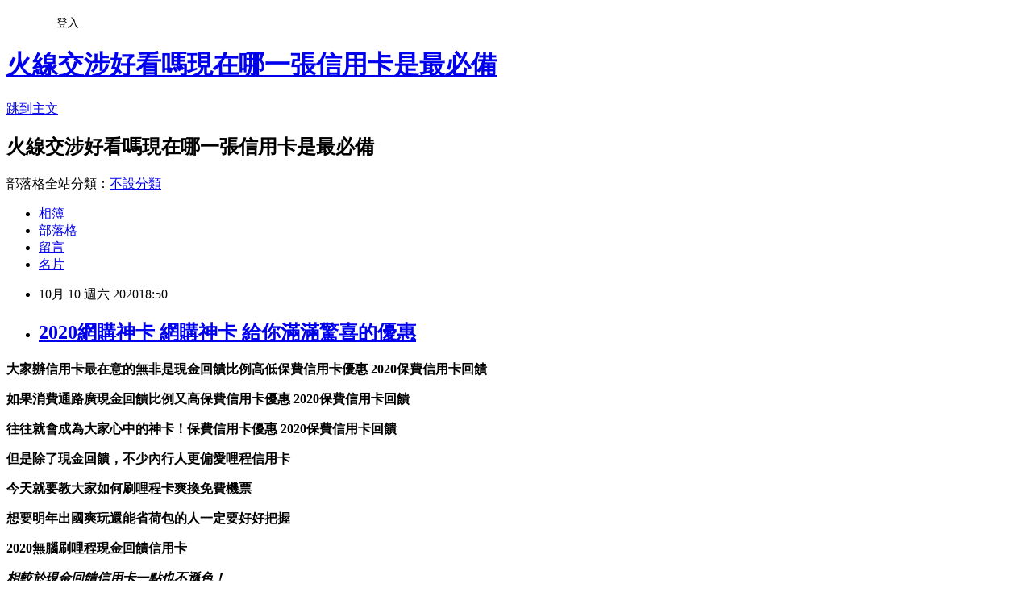

--- FILE ---
content_type: text/html; charset=utf-8
request_url: https://lk3h9prd.pixnet.net/blog/posts/15327632007
body_size: 40585
content:
<!DOCTYPE html><html lang="zh-TW"><head><meta charSet="utf-8"/><meta name="viewport" content="width=device-width, initial-scale=1"/><link rel="stylesheet" href="https://static.1px.tw/blog-next/_next/static/chunks/b1e52b495cc0137c.css" data-precedence="next"/><link rel="stylesheet" href="/fix.css?v=202601220624" type="text/css" data-precedence="medium"/><link rel="stylesheet" href="https://s3.1px.tw/blog/theme/choc/iframe-popup.css?v=202601220624" type="text/css" data-precedence="medium"/><link rel="stylesheet" href="https://s3.1px.tw/blog/theme/choc/plugins.min.css?v=202601220624" type="text/css" data-precedence="medium"/><link rel="stylesheet" href="https://s3.1px.tw/blog/theme/choc/openid-comment.css?v=202601220624" type="text/css" data-precedence="medium"/><link rel="stylesheet" href="https://s3.1px.tw/blog/theme/choc/style.min.css?v=202601220624" type="text/css" data-precedence="medium"/><link rel="stylesheet" href="https://s3.1px.tw/blog/theme/choc/main.min.css?v=202601220624" type="text/css" data-precedence="medium"/><link rel="stylesheet" href="https://pimg.1px.tw/lk3h9prd/assets/lk3h9prd.css?v=202601220624" type="text/css" data-precedence="medium"/><link rel="stylesheet" href="https://s3.1px.tw/blog/theme/choc/author-info.css?v=202601220624" type="text/css" data-precedence="medium"/><link rel="stylesheet" href="https://s3.1px.tw/blog/theme/choc/idlePop.min.css?v=202601220624" type="text/css" data-precedence="medium"/><link rel="preload" as="script" fetchPriority="low" href="https://static.1px.tw/blog-next/_next/static/chunks/94688e2baa9fea03.js"/><script src="https://static.1px.tw/blog-next/_next/static/chunks/41eaa5427c45ebcc.js" async=""></script><script src="https://static.1px.tw/blog-next/_next/static/chunks/e2c6231760bc85bd.js" async=""></script><script src="https://static.1px.tw/blog-next/_next/static/chunks/94bde6376cf279be.js" async=""></script><script src="https://static.1px.tw/blog-next/_next/static/chunks/426b9d9d938a9eb4.js" async=""></script><script src="https://static.1px.tw/blog-next/_next/static/chunks/turbopack-5021d21b4b170dda.js" async=""></script><script src="https://static.1px.tw/blog-next/_next/static/chunks/ff1a16fafef87110.js" async=""></script><script src="https://static.1px.tw/blog-next/_next/static/chunks/e308b2b9ce476a3e.js" async=""></script><script src="https://static.1px.tw/blog-next/_next/static/chunks/2bf79572a40338b7.js" async=""></script><script src="https://static.1px.tw/blog-next/_next/static/chunks/d3c6eed28c1dd8e2.js" async=""></script><script src="https://static.1px.tw/blog-next/_next/static/chunks/d4d39cfc2a072218.js" async=""></script><script src="https://static.1px.tw/blog-next/_next/static/chunks/6a5d72c05b9cd4ba.js" async=""></script><script src="https://static.1px.tw/blog-next/_next/static/chunks/8af6103cf1375f47.js" async=""></script><script src="https://static.1px.tw/blog-next/_next/static/chunks/60d08651d643cedc.js" async=""></script><script src="https://static.1px.tw/blog-next/_next/static/chunks/0ae21416dac1fa83.js" async=""></script><script src="https://static.1px.tw/blog-next/_next/static/chunks/6d1100e43ad18157.js" async=""></script><script src="https://static.1px.tw/blog-next/_next/static/chunks/87eeaf7a3b9005e8.js" async=""></script><script src="https://static.1px.tw/blog-next/_next/static/chunks/ed01c75076819ebd.js" async=""></script><script src="https://static.1px.tw/blog-next/_next/static/chunks/a4df8fc19a9a82e6.js" async=""></script><title>2020網購神卡 網購神卡 給你滿滿驚喜的優惠</title><meta name="description" content="大家辦信用卡最在意的無非是現金回饋比例高低保費信用卡優惠 2020保費信用卡回饋如果消費通路廣現金回饋比例又高保費信用卡優惠 2020保費信用卡回饋往往就會成為大家心中的神卡！保費信用卡優惠 2020保費信用卡回饋但是除了現金回饋，不少內行人更偏愛哩程信用卡今天就要教大家如何刷哩程卡爽換免費機票"/><meta name="author" content="火線交涉好看嗎現在哪一張信用卡是最必備"/><meta name="google-adsense-platform-account" content="pub-2647689032095179"/><meta name="fb:app_id" content="101730233200171"/><link rel="canonical" href="https://lk3h9prd.pixnet.net/blog/posts/15327632007"/><meta property="og:title" content="2020網購神卡 網購神卡 給你滿滿驚喜的優惠"/><meta property="og:description" content="大家辦信用卡最在意的無非是現金回饋比例高低保費信用卡優惠 2020保費信用卡回饋如果消費通路廣現金回饋比例又高保費信用卡優惠 2020保費信用卡回饋往往就會成為大家心中的神卡！保費信用卡優惠 2020保費信用卡回饋但是除了現金回饋，不少內行人更偏愛哩程信用卡今天就要教大家如何刷哩程卡爽換免費機票"/><meta property="og:url" content="https://lk3h9prd.pixnet.net/blog/posts/15327632007"/><meta property="og:image" content="https://upload.cc/i1/2020/08/30/bi0eVE.gif"/><meta property="og:type" content="article"/><meta name="twitter:card" content="summary_large_image"/><meta name="twitter:title" content="2020網購神卡 網購神卡 給你滿滿驚喜的優惠"/><meta name="twitter:description" content="大家辦信用卡最在意的無非是現金回饋比例高低保費信用卡優惠 2020保費信用卡回饋如果消費通路廣現金回饋比例又高保費信用卡優惠 2020保費信用卡回饋往往就會成為大家心中的神卡！保費信用卡優惠 2020保費信用卡回饋但是除了現金回饋，不少內行人更偏愛哩程信用卡今天就要教大家如何刷哩程卡爽換免費機票"/><meta name="twitter:image" content="https://upload.cc/i1/2020/08/30/bi0eVE.gif"/><link rel="icon" href="/favicon.ico?favicon.a62c60e0.ico" sizes="32x32" type="image/x-icon"/><script src="https://static.1px.tw/blog-next/_next/static/chunks/a6dad97d9634a72d.js" noModule=""></script></head><body><!--$--><!--/$--><!--$?--><template id="B:0"></template><!--/$--><script>requestAnimationFrame(function(){$RT=performance.now()});</script><script src="https://static.1px.tw/blog-next/_next/static/chunks/94688e2baa9fea03.js" id="_R_" async=""></script><div hidden id="S:0"><script id="pixnet-vars">
        window.PIXNET = {
          post_id: "15327632007",
          name: "lk3h9prd",
          user_id: 0,
          blog_id: "6885919",
          display_ads: true,
          ad_options: {"chictrip":false}
        };
      </script><script type="text/javascript" src="https://code.jquery.com/jquery-latest.min.js"></script><script id="json-ld-article-script" type="application/ld+json">{"@context":"https:\u002F\u002Fschema.org","@type":"BlogPosting","isAccessibleForFree":true,"mainEntityOfPage":{"@type":"WebPage","@id":"https:\u002F\u002Flk3h9prd.pixnet.net\u002Fblog\u002Fposts\u002F15327632007"},"headline":"2020網購神卡 網購神卡 給你滿滿驚喜的優惠","description":"\u003Cimg src=\"https:\u002F\u002Fupload.cc\u002Fi1\u002F2020\u002F08\u002F30\u002Fbi0eVE.gif\" alt=\"\" width=\"175\" height=\"175\" \u002F\u003E\u003Cbr \u002F\u003E\u003Cbr\u003E\u003Cul\u003E\u003C\u002Ful\u003E\u003Cspan style=\"font-size: 18pt; color: #000000;\"\u003E大家辦信用卡最在意的無非是現金回饋比例高低\u003Cstrong style=\"font-size: 24px;\"\u003E\u003Cstrong\u003E\u003Cstrong\u003E\u003Cstrong style=\"font-size: 13.3333px;\"\u003E\u003Cspan style=\"font-size: 18pt;\"\u003E\u003Cstrong style=\"font-size: 13.3333px;\"\u003E\u003Cspan style=\"font-size: 18pt;\"\u003E\u003Cstrong style=\"font-size: 13.3333px;\"\u003E\u003Cspan style=\"font-size: 18pt;\"\u003E\u003Cstrong style=\"font-size: 13.3333px;\"\u003E\u003Cspan style=\"font-size: 18pt;\"\u003E\u003Cstrong\u003E\u003Cstrong style=\"font-size: 13.3333px;\"\u003E\u003Cspan style=\"font-size: 14pt;\"\u003E\u003Cstrong style=\"font-size: 24px;\"\u003E\u003Cstrong\u003E\u003Cspan style=\"font-size: 18pt;\"\u003E\u003Cstrong\u003E\u003Cstrong\u003E\u003Cstrong\u003E\u003Cstrong\u003E\u003Cstrong\u003E\u003Cstrong\u003E\u003Cstrong\u003E\u003Cstrong\u003E\u003Cstrong\u003E\u003Cstrong\u003E保費信用卡優惠 2020保費信用卡回饋\u003C\u002Fstrong\u003E\u003C\u002Fstrong\u003E\u003C\u002Fstrong\u003E\u003C\u002Fstrong\u003E\u003C\u002Fstrong\u003E\u003C\u002Fstrong\u003E\u003C\u002Fstrong\u003E\u003C\u002Fstrong\u003E\u003C\u002Fstrong\u003E\u003C\u002Fstrong\u003E\u003C\u002Fspan\u003E\u003C\u002Fstrong\u003E\u003C\u002Fstrong\u003E\u003C\u002Fspan\u003E\u003C\u002Fstrong\u003E\u003C\u002Fstrong\u003E\u003C\u002Fspan\u003E\u003C\u002Fstrong\u003E\u003C\u002Fspan\u003E\u003C\u002Fstrong\u003E\u003C\u002Fspan\u003E\u003C\u002Fstrong\u003E\u003C\u002Fspan\u003E\u003C\u002Fstrong\u003E\u003C\u002Fstrong\u003E\u003C\u002Fstrong\u003E\u003C\u002Fstrong\u003E\u003C\u002Fspan\u003E\u003Cspan style=\"font-size: 18pt; color: #000000;\"\u003E如果消費通路廣現金回饋比例又高\u003Cstrong style=\"font-size: 24px;\"\u003E\u003Cstrong\u003E\u003Cstrong\u003E\u003Cstrong style=\"font-size: 13.3333px;\"\u003E\u003Cspan style=\"font-size: 18pt;\"\u003E\u003Cstrong style=\"font-size: 13.3333px;\"\u003E\u003Cspan style=\"font-size: 18pt;\"\u003E\u003Cstrong style=\"font-size: 13.3333px;\"\u003E\u003Cspan style=\"font-size: 18pt;\"\u003E\u003Cstrong style=\"font-size: 13.3333px;\"\u003E\u003Cspan style=\"font-size: 18pt;\"\u003E\u003Cstrong\u003E\u003Cstrong style=\"font-size: 13.3333px;\"\u003E\u003Cspan style=\"font-size: 14pt;\"\u003E\u003Cstrong style=\"font-size: 24px;\"\u003E\u003Cstrong\u003E\u003Cspan style=\"font-size: 18pt;\"\u003E\u003Cstrong\u003E\u003Cstrong\u003E\u003Cstrong\u003E\u003Cstrong\u003E\u003Cstrong\u003E\u003Cstrong\u003E\u003Cstrong\u003E\u003Cstrong\u003E\u003Cstrong\u003E\u003Cstrong\u003E保費信用卡優惠 2020保費信用卡回饋\u003C\u002Fstrong\u003E\u003C\u002Fstrong\u003E\u003C\u002Fstrong\u003E\u003C\u002Fstrong\u003E\u003C\u002Fstrong\u003E\u003C\u002Fstrong\u003E\u003C\u002Fstrong\u003E\u003C\u002Fstrong\u003E\u003C\u002Fstrong\u003E\u003C\u002Fstrong\u003E\u003C\u002Fspan\u003E\u003C\u002Fstrong\u003E\u003C\u002Fstrong\u003E\u003C\u002Fspan\u003E\u003C\u002Fstrong\u003E\u003C\u002Fstrong\u003E\u003C\u002Fspan\u003E\u003C\u002Fstrong\u003E\u003C\u002Fspan\u003E\u003C\u002Fstrong\u003E\u003C\u002Fspan\u003E\u003C\u002Fstrong\u003E\u003C\u002Fspan\u003E\u003C\u002Fstrong\u003E\u003C\u002Fstrong\u003E\u003C\u002Fstrong\u003E\u003C\u002Fstrong\u003E\u003C\u002Fspan\u003E\u003Cspan style=\"font-size: 18pt; color: #000000;\"\u003E往往就會成為大家心中的神卡！\u003Cstrong style=\"font-size: 24px;\"\u003E\u003Cstrong\u003E\u003Cstrong\u003E\u003Cstrong style=\"font-size: 13.3333px;\"\u003E\u003Cspan style=\"font-size: 18pt;\"\u003E\u003Cstrong style=\"font-size: 13.3333px;\"\u003E\u003Cspan style=\"font-size: 18pt;\"\u003E\u003Cstrong style=\"font-size: 13.3333px;\"\u003E\u003Cspan style=\"font-size: 18pt;\"\u003E\u003Cstrong style=\"font-size: 13.3333px;\"\u003E\u003Cspan style=\"font-size: 18pt;\"\u003E\u003Cstrong\u003E\u003Cstrong style=\"font-size: 13.3333px;\"\u003E\u003Cspan style=\"font-size: 14pt;\"\u003E\u003Cstrong style=\"font-size: 24px;\"\u003E\u003Cstrong\u003E\u003Cspan style=\"font-size: 18pt;\"\u003E\u003Cstrong\u003E\u003Cstrong\u003E\u003Cstrong\u003E\u003Cstrong\u003E\u003Cstrong\u003E\u003Cstrong\u003E\u003Cstrong\u003E\u003Cstrong\u003E\u003Cstrong\u003E\u003Cstrong\u003E保費信用卡優惠 2020保費信用卡回饋\u003C\u002Fstrong\u003E\u003C\u002Fstrong\u003E\u003C\u002Fstrong\u003E\u003C\u002Fstrong\u003E\u003C\u002Fstrong\u003E\u003C\u002Fstrong\u003E\u003C\u002Fstrong\u003E\u003C\u002Fstrong\u003E\u003C\u002Fstrong\u003E\u003C\u002Fstrong\u003E\u003C\u002Fspan\u003E\u003C\u002Fstrong\u003E\u003C\u002Fstrong\u003E\u003C\u002Fspan\u003E\u003C\u002Fstrong\u003E\u003C\u002Fstrong\u003E\u003C\u002Fspan\u003E\u003C\u002Fstrong\u003E\u003C\u002Fspan\u003E\u003C\u002Fstrong\u003E\u003C\u002Fspan\u003E\u003C\u002Fstrong\u003E\u003C\u002Fspan\u003E\u003C\u002Fstrong\u003E\u003C\u002Fstrong\u003E\u003C\u002Fstrong\u003E\u003C\u002Fstrong\u003E\u003C\u002Fspan\u003E\u003Cspan style=\"font-size: 18pt; color: #000000;\"\u003E但是除了現金回饋，不少內行人更偏愛\u003Cspan style=\"color: #3366ff;\"\u003E哩程信用卡\u003C\u002Fspan\u003E\u003C\u002Fspan\u003E\u003Cstrong\u003E\u003Cspan style=\"font-size: 18pt;\"\u003E今天就要教大家如何刷哩程卡爽換免費機票\u003C\u002Fspan\u003E\u003C\u002Fstrong\u003E","articleBody":"\u003Cul\u003E\n\u003Cul\u003E\n\u003Cul\u003E\u003C\u002Ful\u003E\u003C\u002Ful\u003E\u003C\u002Ful\u003E\u003Cp\u003E\u003Cstrong\u003E\u003Cspan style=\"font-size: 18pt; color: #000000;\"\u003E大家辦信用卡最在意的無非是現金回饋比例高低\u003Cstrong style=\"font-size: 24px;\"\u003E\u003Cstrong\u003E\u003Cstrong\u003E\u003Cstrong style=\"font-size: 13.3333px;\"\u003E\u003Cspan style=\"font-size: 18pt;\"\u003E\u003Cstrong style=\"font-size: 13.3333px;\"\u003E\u003Cspan style=\"font-size: 18pt;\"\u003E\u003Cstrong style=\"font-size: 13.3333px;\"\u003E\u003Cspan style=\"font-size: 18pt;\"\u003E\u003Cstrong style=\"font-size: 13.3333px;\"\u003E\u003Cspan style=\"font-size: 18pt;\"\u003E\u003Cstrong\u003E\u003Cstrong style=\"font-size: 13.3333px;\"\u003E\u003Cspan style=\"font-size: 14pt;\"\u003E\u003Cstrong style=\"font-size: 24px;\"\u003E\u003Cstrong\u003E\u003Cspan style=\"font-size: 18pt;\"\u003E\u003Cstrong\u003E\u003Cstrong\u003E\u003Cstrong\u003E\u003Cstrong\u003E\u003Cstrong\u003E\u003Cstrong\u003E\u003Cstrong\u003E\u003Cstrong\u003E\u003Cstrong\u003E\u003Cstrong\u003E保費信用卡優惠 2020保費信用卡回饋\u003C\u002Fstrong\u003E\u003C\u002Fstrong\u003E\u003C\u002Fstrong\u003E\u003C\u002Fstrong\u003E\u003C\u002Fstrong\u003E\u003C\u002Fstrong\u003E\u003C\u002Fstrong\u003E\u003C\u002Fstrong\u003E\u003C\u002Fstrong\u003E\u003C\u002Fstrong\u003E\u003C\u002Fspan\u003E\u003C\u002Fstrong\u003E\u003C\u002Fstrong\u003E\u003C\u002Fspan\u003E\u003C\u002Fstrong\u003E\u003C\u002Fstrong\u003E\u003C\u002Fspan\u003E\u003C\u002Fstrong\u003E\u003C\u002Fspan\u003E\u003C\u002Fstrong\u003E\u003C\u002Fspan\u003E\u003C\u002Fstrong\u003E\u003C\u002Fspan\u003E\u003C\u002Fstrong\u003E\u003C\u002Fstrong\u003E\u003C\u002Fstrong\u003E\u003C\u002Fstrong\u003E\u003C\u002Fspan\u003E\u003C\u002Fstrong\u003E\u003C\u002Fp\u003E\u003Cp\u003E\u003Cstrong\u003E\u003Cspan style=\"font-size: 18pt; color: #000000;\"\u003E如果消費通路廣現金回饋比例又高\u003Cstrong style=\"font-size: 24px;\"\u003E\u003Cstrong\u003E\u003Cstrong\u003E\u003Cstrong style=\"font-size: 13.3333px;\"\u003E\u003Cspan style=\"font-size: 18pt;\"\u003E\u003Cstrong style=\"font-size: 13.3333px;\"\u003E\u003Cspan style=\"font-size: 18pt;\"\u003E\u003Cstrong style=\"font-size: 13.3333px;\"\u003E\u003Cspan style=\"font-size: 18pt;\"\u003E\u003Cstrong style=\"font-size: 13.3333px;\"\u003E\u003Cspan style=\"font-size: 18pt;\"\u003E\u003Cstrong\u003E\u003Cstrong style=\"font-size: 13.3333px;\"\u003E\u003Cspan style=\"font-size: 14pt;\"\u003E\u003Cstrong style=\"font-size: 24px;\"\u003E\u003Cstrong\u003E\u003Cspan style=\"font-size: 18pt;\"\u003E\u003Cstrong\u003E\u003Cstrong\u003E\u003Cstrong\u003E\u003Cstrong\u003E\u003Cstrong\u003E\u003Cstrong\u003E\u003Cstrong\u003E\u003Cstrong\u003E\u003Cstrong\u003E\u003Cstrong\u003E保費信用卡優惠 2020保費信用卡回饋\u003C\u002Fstrong\u003E\u003C\u002Fstrong\u003E\u003C\u002Fstrong\u003E\u003C\u002Fstrong\u003E\u003C\u002Fstrong\u003E\u003C\u002Fstrong\u003E\u003C\u002Fstrong\u003E\u003C\u002Fstrong\u003E\u003C\u002Fstrong\u003E\u003C\u002Fstrong\u003E\u003C\u002Fspan\u003E\u003C\u002Fstrong\u003E\u003C\u002Fstrong\u003E\u003C\u002Fspan\u003E\u003C\u002Fstrong\u003E\u003C\u002Fstrong\u003E\u003C\u002Fspan\u003E\u003C\u002Fstrong\u003E\u003C\u002Fspan\u003E\u003C\u002Fstrong\u003E\u003C\u002Fspan\u003E\u003C\u002Fstrong\u003E\u003C\u002Fspan\u003E\u003C\u002Fstrong\u003E\u003C\u002Fstrong\u003E\u003C\u002Fstrong\u003E\u003C\u002Fstrong\u003E\u003C\u002Fspan\u003E\u003C\u002Fstrong\u003E\u003C\u002Fp\u003E\u003Cp\u003E\u003Cstrong\u003E\u003Cspan style=\"font-size: 18pt; color: #000000;\"\u003E往往就會成為大家心中的神卡！\u003Cstrong style=\"font-size: 24px;\"\u003E\u003Cstrong\u003E\u003Cstrong\u003E\u003Cstrong style=\"font-size: 13.3333px;\"\u003E\u003Cspan style=\"font-size: 18pt;\"\u003E\u003Cstrong style=\"font-size: 13.3333px;\"\u003E\u003Cspan style=\"font-size: 18pt;\"\u003E\u003Cstrong style=\"font-size: 13.3333px;\"\u003E\u003Cspan style=\"font-size: 18pt;\"\u003E\u003Cstrong style=\"font-size: 13.3333px;\"\u003E\u003Cspan style=\"font-size: 18pt;\"\u003E\u003Cstrong\u003E\u003Cstrong style=\"font-size: 13.3333px;\"\u003E\u003Cspan style=\"font-size: 14pt;\"\u003E\u003Cstrong style=\"font-size: 24px;\"\u003E\u003Cstrong\u003E\u003Cspan style=\"font-size: 18pt;\"\u003E\u003Cstrong\u003E\u003Cstrong\u003E\u003Cstrong\u003E\u003Cstrong\u003E\u003Cstrong\u003E\u003Cstrong\u003E\u003Cstrong\u003E\u003Cstrong\u003E\u003Cstrong\u003E\u003Cstrong\u003E保費信用卡優惠 2020保費信用卡回饋\u003C\u002Fstrong\u003E\u003C\u002Fstrong\u003E\u003C\u002Fstrong\u003E\u003C\u002Fstrong\u003E\u003C\u002Fstrong\u003E\u003C\u002Fstrong\u003E\u003C\u002Fstrong\u003E\u003C\u002Fstrong\u003E\u003C\u002Fstrong\u003E\u003C\u002Fstrong\u003E\u003C\u002Fspan\u003E\u003C\u002Fstrong\u003E\u003C\u002Fstrong\u003E\u003C\u002Fspan\u003E\u003C\u002Fstrong\u003E\u003C\u002Fstrong\u003E\u003C\u002Fspan\u003E\u003C\u002Fstrong\u003E\u003C\u002Fspan\u003E\u003C\u002Fstrong\u003E\u003C\u002Fspan\u003E\u003C\u002Fstrong\u003E\u003C\u002Fspan\u003E\u003C\u002Fstrong\u003E\u003C\u002Fstrong\u003E\u003C\u002Fstrong\u003E\u003C\u002Fstrong\u003E\u003C\u002Fspan\u003E\u003C\u002Fstrong\u003E\u003C\u002Fp\u003E\u003Cp\u003E\u003Cstrong\u003E\u003Cspan style=\"font-size: 18pt; color: #000000;\"\u003E但是除了現金回饋，不少內行人更偏愛\u003Cspan style=\"color: #3366ff;\"\u003E哩程信用卡\u003C\u002Fspan\u003E\u003C\u002Fspan\u003E\u003C\u002Fstrong\u003E\u003C\u002Fp\u003E\u003Cp\u003E\u003Cspan style=\"color: #00ccff;\"\u003E\u003Cstrong\u003E\u003Cspan style=\"font-size: 18pt;\"\u003E今天就要教大家如何刷哩程卡爽換免費機票\u003C\u002Fspan\u003E\u003C\u002Fstrong\u003E\u003C\u002Fspan\u003E\u003C\u002Fp\u003E\u003Cp\u003E\u003Cstrong\u003E\u003Cspan style=\"font-size: 18pt; color: #000000;\"\u003E想要明年出國爽玩還能省荷包的人一定要好好把握\u003C\u002Fspan\u003E\u003C\u002Fstrong\u003E\u003C\u002Fp\u003E\u003Cp\u003E\u003Cspan style=\"font-size: 24pt; color: #ffffff; background-color: #000080;\"\u003E\u003Cstrong\u003E2020無腦刷哩程現金回饋信用卡\u003C\u002Fstrong\u003E\u003C\u002Fspan\u003E\u003C\u002Fp\u003E\u003Cp\u003E\u003Cspan style=\"font-size: 18pt; background-color: #ffffff; color: #ff99cc;\"\u003E\u003Cem\u003E\u003Cstrong\u003E相較於現金回饋信用卡一點也不遜色！\u003Cimg src=\"https:\u002F\u002Fupload.cc\u002Fi1\u002F2020\u002F08\u002F30\u002Fbi0eVE.gif\" alt=\"\" width=\"175\" height=\"175\" \u002F\u003E\u003C\u002Fstrong\u003E\u003C\u002Fem\u003E\u003C\u002Fspan\u003E\u003C\u002Fp\u003E\u003Cp\u003E\u003Cspan style=\"font-size: 18pt; color: #ff0000;\"\u003E\u003Cstrong\u003E立即享刷卡優惠\u003C\u002Fstrong\u003E\u003C\u002Fspan\u003E\u003Cspan style=\"font-size: 18pt; color: #000000;\"\u003E\u003Cstrong\u003E\u003Cspan style=\"color: #008080;\"\u003E\u003Cspan style=\"color: #ff0000;\"\u003E\u003Cimg src=\"http:\u002F\u002Fsheng.phy.nknu.edu.tw\u002Fshengwjs08MY\u002Ffig010.gif\" alt=\"\" \u002F\u003E\u003Ca href=\"https:\u002F\u002F8787.tw\u002Ftravel\" target=\"_blank\"\u003E\u003Cspan style=\"text-decoration: underline; color: #0000ff;\"\u003E\u003Cspan style=\"color: #0000ff; text-decoration: underline;\"\u003Ehttps:\u002F\u002F8787.tw\u002Ftravel\u003C\u002Fspan\u003E\u003C\u002Fspan\u003E\u003C\u002Fa\u003E\u003C\u002Fspan\u003E\u003C\u002Fspan\u003E\u003C\u002Fstrong\u003E\u003C\u002Fspan\u003E\u003C\u002Fp\u003E\u003Cul\u003E\u003C\u002Ful\u003E\n\u003Cp\u003E\u003Ca href=\"https:\u002F\u002F8787.tw\u002Fccrd\" target=\"_blank\"\u003E\u003Cimg src=\"https:\u002F\u002F8787.tw\u002Fciti2\" alt=\"\" \u002F\u003E\u003C\u002Fa\u003E\u003C\u002Fp\u003E\n\u003Cp\u003E\u003Ca href=\"https:\u002F\u002F8787.tw\u002Fccrd\" target=\"_blank\"\u003E\u003Cimg src=\"https:\u002F\u002F8787.tw\u002Fciti3\" alt=\"\" \u002F\u003E\u003C\u002Fa\u003E\u003C\u002Fp\u003E\n\u003Cp\u003E\u003Ca href=\"https:\u002F\u002F8787.tw\u002Fheng\" target=\"_blank\"\u003E\u003Cimg src=\"https:\u002F\u002F8787.tw\u002Fihsbc3\" alt=\"\" \u002F\u003E\u003C\u002Fa\u003E\u003C\u002Fp\u003E\n\u003Cp\u003E\u003Ca href=\"https:\u002F\u002F8787.tw\u002Ftravel\" target=\"_blank\"\u003E\u003Cimg src=\"https:\u002F\u002F8787.tw\u002Ftravel1\" alt=\"\" \u002F\u003E\u003C\u002Fa\u003E\u003C\u002Fp\u003E\n\u003Cp\u003E\u003Cspan style=\"font-size: 24pt; background-color: #ffffff; color: #ff0000;\"\u003E\u003Cspan style=\"font-size: 18pt;\"\u003E\u003Cspan style=\"color: #ff0000; font-size: 18pt;\"\u003E\u003Cstrong\u003E\u003Cimg alt=\"\" \u002F\u003E\u003Cimg src=\"http:\u002F\u002Fsheng.phy.nknu.edu.tw\u002Fshengwjs08MY\u002Ffig028.gif\" alt=\"\" \u002F\u003E\u003C\u002Fstrong\u003E\u003C\u002Fspan\u003E\u003Cspan style=\"color: #ff0000;\"\u003E\u003Cspan style=\"font-size: 32px;\"\u003E\u003Cstrong\u003E銀行貸款密技專區\u003C\u002Fstrong\u003E\u003C\u002Fspan\u003E\u003C\u002Fspan\u003E\u003Cspan style=\"font-size: 24pt;\"\u003E：\u003C\u002Fspan\u003E\u003C\u002Fspan\u003E\u003C\u002Fspan\u003E\u003C\u002Fp\u003E\n\u003Cp\u003E\u003Cmarquee bgcolor=\"#000080\" style=\"font-family: 新細明體; font-size: 14pt; color: #ffff00; letter-spacing: 2pt; text-align: 置中; word-spacing: 0; border-style: ridge;\" align=\"middle\" width=\"400\" height=\"30\"\u003E 歡迎填表免費諮詢任何貸款問題，免跑銀行！^_^\u003C\u002Fmarquee\u003E\u003C\u002Fp\u003E\n\u003Ctable style=\"height: 1770px; border-color: #000066; border-width: 0px; width: 470px; border-style: solid; background-color: #fff5ee;\" border=\"0\" frame=\"border\" rules=\"all\"\u003E\n\u003Ctbody\u003E\n\u003Ctr\u003E\n\u003Ctd\u003E\n\u003Cp\u003E\u003Cspan style=\"font-size: 18pt;\"\u003E\u003Cstrong\u003E\u003Cspan style=\"color: #ff00ff;\"\u003E\u003Cspan style=\"background-color: #800000; color: #ffffff;\"\u003E免費諮詢一：\u003Cstrong style=\"color: #ff00ff; font-size: 24px; background-color: #fff5ee;\"\u003E優先必填\u003C\u002Fstrong\u003E\u003C\u002Fspan\u003E這一家的特色就是快\u003C\u002Fspan\u003E\u003C\u002Fstrong\u003E\u003C\u002Fspan\u003E\u003C\u002Fp\u003E\n\u003Cp\u003E\u003Cem\u003E\u003Cspan style=\"color: #ff0000; font-size: 24pt;\"\u003E\u003Cstrong style=\"color: #00ccff; font-size: 14pt;\"\u003E馬上能快速分析適合你的貸款方案\u003C\u002Fstrong\u003E\u003C\u002Fspan\u003E\u003C\u002Fem\u003E\u003C\u002Fp\u003E\n\u003Cp\u003E\u003Cem\u003E\u003Cspan style=\"font-size: 14pt; color: #00ccff;\"\u003E\u003Cstrong\u003E更棒的是還可以幫你提高核貸率喔\u003C\u002Fstrong\u003E\u003C\u002Fspan\u003E\u003C\u002Fem\u003E\u003C\u002Fp\u003E\n\u003Cp\u003E\u003Ca href=\"https:\u002F\u002F8787.tw\u002Ffas\" target=\"_blank\"\u003E\u003Cimg src=\"https:\u002F\u002F8787.tw\u002Ffastf\" alt=\"\" width=\"500\" height=\"500\" \u002F\u003E\u003C\u002Fa\u003E\u003C\u002Fp\u003E\n\u003Cp\u003E\u003Cspan style=\"font-size: 18pt; color: #0000ff;\"\u003E\u003Cstrong\u003E\u003Cimg src=\"\u002F\u002Fs.pixfs.net\u002Ff.pixnet.net\u002Fimages\u002Femotions\u002F054.gif\" alt=\"\" border=\"0\" \u002F\u003E\u003C\u002Fstrong\u003E\u003C\u002Fspan\u003E\u003Cspan style=\"text-decoration: underline;\"\u003E\u003Cspan style=\"text-decoration: underline;\"\u003E\u003Cstrong style=\"color: #0000ff; font-size: 24px; text-decoration-line: underline;\"\u003E\u003Cspan style=\"font-size: 24pt; text-decoration: underline;\"\u003E\u003Ca href=\"https:\u002F\u002F8787.tw\u002Ffas\" target=\"_blank\"\u003E\u003Cspan style=\"color: #0000ff; text-decoration: underline;\"\u003E立即免費諮詢\u003C\u002Fspan\u003E\u003C\u002Fa\u003E\u003C\u002Fspan\u003E\u003C\u002Fstrong\u003E\u003C\u002Fspan\u003E\u003C\u002Fspan\u003E\u003C\u002Fp\u003E\n\u003C\u002Ftd\u003E\n\u003Ctd\u003E&nbsp;\u003C\u002Ftd\u003E\n\u003C\u002Ftr\u003E\n\u003Ctr\u003E\n\u003Ctd\u003E\n\u003Cp style=\"background-color: #fff5ee;\"\u003E\u003Cspan style=\"font-size: 18pt;\"\u003E\u003Cstrong\u003E\u003Cspan style=\"background-color: #800000; color: #ffffff;\"\u003E免費諮詢二：\u003C\u002Fspan\u003E\u003C\u002Fstrong\u003E\u003C\u002Fspan\u003E\u003Cspan style=\"color: #ff00ff;\"\u003E\u003Cspan style=\"font-size: 24px;\"\u003E\u003Cstrong\u003E缺錢急用的好幫手！\u003C\u002Fstrong\u003E\u003C\u002Fspan\u003E\u003C\u002Fspan\u003E\u003C\u002Fp\u003E\n\u003Cp\u003E\u003Cspan style=\"color: #00ccff;\"\u003E\u003Cspan style=\"font-size: 18.6667px;\"\u003E\u003Cstrong\u003E\u003Cem\u003E當你在網頁留單後，最快3hr內有人聯繫\u003C\u002Fem\u003E\u003C\u002Fstrong\u003E\u003C\u002Fspan\u003E\u003C\u002Fspan\u003E\u003C\u002Fp\u003E\n\u003Cp\u003E\u003Cspan style=\"color: #00ccff;\"\u003E\u003Cspan style=\"font-size: 18.6667px;\"\u003E\u003Cstrong\u003E\u003Cem\u003E確認資料後可立即幫您送件\u003C\u002Fem\u003E\u003C\u002Fstrong\u003E\u003C\u002Fspan\u003E\u003C\u002Fspan\u003E\u003C\u002Fp\u003E\n\u003Cp\u003E\u003Cspan style=\"color: #00ccff;\"\u003E\u003Cspan style=\"font-size: 18.6667px;\"\u003E\u003Cstrong\u003E\u003Cem\u003E相較於坊間來說整體流程快很多\u003C\u002Fem\u003E\u003C\u002Fstrong\u003E\u003C\u002Fspan\u003E\u003C\u002Fspan\u003E\u003C\u002Fp\u003E\n\u003Cp\u003E\u003Cspan style=\"color: #00ccff;\"\u003E\u003Cspan style=\"font-size: 18.6667px;\"\u003E\u003Cstrong\u003E\u003Cem\u003E如果你目前急需用錢的話\u003C\u002Fem\u003E\u003C\u002Fstrong\u003E\u003C\u002Fspan\u003E\u003C\u002Fspan\u003E\u003C\u002Fp\u003E\n\u003Cp\u003E\u003Cspan style=\"color: #00ccff;\"\u003E\u003Cspan style=\"font-size: 18.6667px;\"\u003E\u003Cstrong\u003E\u003Cem\u003E強烈建議找他們免費諮詢看看喔\u003C\u002Fem\u003E\u003C\u002Fstrong\u003E\u003C\u002Fspan\u003E\u003C\u002Fspan\u003E\u003C\u002Fp\u003E\n\u003Cp\u003E\u003Ca href=\"https:\u002F\u002F8787.tw\u002Furban\" target=\"_blank\"\u003E\u003Cspan style=\"font-size: 14pt; color: #ff0000;\"\u003E\u003Cstrong\u003E\u003Cimg src=\"https:\u002F\u002F8787.tw\u002Furbankf\" alt=\"\" \u002F\u003E\u003C\u002Fstrong\u003E\u003C\u002Fspan\u003E\u003C\u002Fa\u003E\u003C\u002Fp\u003E\n\u003Cp\u003E\u003Cspan style=\"font-size: 18pt; color: #00 target=;\"\u003E\u003Cimg src=\"\u002F\u002Fs.pixfs.net\u002Ff.pixnet.net\u002Fimages\u002Femotions\u002F054.gif\" alt=\"\" border=\"0\" \u002F\u003E\u003C\u002Fspan\u003E\u003Cspan style=\"text-decoration: underline; color: #0000ff;\"\u003E\u003Cspan style=\"text-decoration-line: underline;\"\u003E\u003Cstrong style=\"color: #0000ff; font-size: 24px; text-decoration-line: underline;\"\u003E\u003Cspan style=\"font-size: 24pt;\"\u003E\u003Ca href=\"https:\u002F\u002F8787.tw\u002Furban\" target=\"_blank\"\u003E\u003Cspan style=\"color: #0000ff; text-decoration: underline;\"\u003E立即免費諮詢\u003C\u002Fspan\u003E\u003C\u002Fa\u003E\u003C\u002Fspan\u003E\u003C\u002Fstrong\u003E\u003C\u002Fspan\u003E\u003C\u002Fspan\u003E\u003C\u002Fp\u003E\n\u003C\u002Ftd\u003E\n\u003Ctd\u003E&nbsp;\u003C\u002Ftd\u003E\n\u003C\u002Ftr\u003E\n\u003Ctr\u003E\n\u003Ctd\u003E\n\u003Cp\u003E&nbsp;\u003Cstrong style=\"color: #ff00ff; font-size: 18pt;\"\u003E\u003Cspan style=\"background-color: #800000; color: #ffffff;\"\u003E免費諮詢三：\u003Cstrong style=\"color: #ff00ff; font-size: 24px; background-color: #fff5ee;\"\u003E必填這家網友評價相當高\u003C\u002Fstrong\u003E\u003C\u002Fspan\u003E\u003C\u002Fstrong\u003E\u003C\u002Fp\u003E\n\u003Cp\u003E\u003Cem style=\"color: #00ccff; background-color: #fff5ee;\"\u003E\u003Cspan style=\"font-size: 18pt;\"\u003E\u003Cspan style=\"font-size: 14pt;\"\u003E\u003Cstrong\u003E有跟超過30家銀行合作，\u003C\u002Fstrong\u003E\u003Cstrong\u003E各種貸款皆可申辦~絕對難不到他們\u003C\u002Fstrong\u003E\u003C\u002Fspan\u003E\u003C\u002Fspan\u003E\u003C\u002Fem\u003E\u003C\u002Fp\u003E\n\u003Cp\u003E\u003Ca href=\"https:\u002F\u002F8787.tw\u002Ftid\" target=\"_blank\"\u003E\u003Cimg title=\"\" src=\"https:\u002F\u002F8787.tw\u002Ftidef\" alt=\"\" \u002F\u003E\u003C\u002Fa\u003E\u003C\u002Fp\u003E\n\u003Cp\u003E\u003Cspan style=\"font-size: 18pt; color: #0000ff;\"\u003E\u003Cstrong\u003E\u003Cimg src=\"\u002F\u002Fs.pixfs.net\u002Ff.pixnet.net\u002Fimages\u002Femotions\u002F054.gif\" alt=\"\" border=\"0\" \u002F\u003E\u003C\u002Fstrong\u003E\u003C\u002Fspan\u003E\u003Cspan style=\"text-decoration: underline;\"\u003E\u003Cspan style=\"text-decoration: underline;\"\u003E\u003Cstrong style=\"color: #0000ff; font-size: 24px; text-decoration-line: underline;\"\u003E\u003Cspan style=\"font-size: 24pt; text-decoration: underline;\"\u003E\u003Ca href=\"https:\u002F\u002F8787.tw\u002Ftid\" target=\"_blank\"\u003E\u003Cspan style=\"color: #0000ff; text-decoration: underline;\"\u003E立即免費諮詢\u003C\u002Fspan\u003E\u003C\u002Fa\u003E\u003C\u002Fspan\u003E\u003C\u002Fstrong\u003E\u003C\u002Fspan\u003E\u003C\u002Fspan\u003E\u003C\u002Fp\u003E\n\u003Cp\u003E&nbsp;\u003C\u002Fp\u003E\n\u003C\u002Ftd\u003E\n\u003Ctd\u003E&nbsp;\u003C\u002Ftd\u003E\n\u003C\u002Ftr\u003E\n\u003Ctr\u003E\n\u003Ctd\u003E\n\u003Cp\u003E\u003Cspan style=\"font-size: 18pt; color: #333300;\"\u003E\u003Cstrong\u003E\u003Cimg src=\"\u002F\u002Fs.pixfs.net\u002Ff.pixnet.net\u002Fimages\u002Femotions\u002F021.gif\" alt=\"\" border=\"0\" \u002F\u003E個人貸款經驗強烈建議你，\u003Cspan style=\"color: #ff0033;\"\u003E\u003Cspan style=\"font-size: 24pt;\"\u003E貸\u003C\u002Fspan\u003E比三家不吃虧\u003C\u002Fspan\u003E\u003C\u002Fstrong\u003E\u003C\u002Fspan\u003E\u003C\u002Fp\u003E\n\u003Cp\u003E\u003Cspan style=\"font-size: 18pt; color: #0000ff;\"\u003E\u003Cstrong\u003E\u003Cspan style=\"color: #00cc33;\"\u003E花3分鐘時間一次填完，\u003C\u002Fspan\u003E以上三家的免費諮詢表格\u003C\u002Fstrong\u003E\u003C\u002Fspan\u003E\u003C\u002Fp\u003E\n\u003Cp\u003E\u003Cspan style=\"font-size: 14pt; color: #ff6600;\"\u003E\u003Cstrong\u003E(連電話費都省了~真棒^^)\u003C\u002Fstrong\u003E\u003C\u002Fspan\u003E\u003C\u002Fp\u003E\n\u003Cp\u003E\u003Cspan style=\"font-size: 18pt; color: #333300;\"\u003E\u003Cstrong\u003E多比較看看不同專家給的意見\u003C\u002Fstrong\u003E\u003C\u002Fspan\u003E\u003C\u002Fp\u003E\n\u003Cp\u003E\u003Cem\u003E\u003Cspan style=\"color: #333300; font-size: 14pt;\"\u003E\u003Cstrong\u003E除了可以幫助你大大提高過件率，\u003C\u002Fstrong\u003E\u003Cstrong\u003E也能比較出最適合你的貸款方案\u003C\u002Fstrong\u003E\u003C\u002Fspan\u003E\u003C\u002Fem\u003E\u003C\u002Fp\u003E\n\u003Cp\u003E\u003Cspan style=\"font-size: 18pt; color: #333300;\"\u003E\u003Cstrong\u003E只要有關\u003Cspan style=\"color: #993300;\"\u003E需要錢\u003C\u002Fspan\u003E的任何問題\u003C\u002Fstrong\u003E\u003C\u002Fspan\u003E\u003Cimg src=\"https:\u002F\u002F163.32.193.32\u002Fmaterial\u002Fmood\u002Fmood05-009.gif\" alt=\"\" \u002F\u003E\u003C\u002Fp\u003E\n\u003Cp\u003E\u003Cspan style=\"font-size: 18pt; color: #333300;\"\u003E\u003Cstrong\u003E你通通都可以\u003Cspan style=\"font-size: 24pt; color: #ff0000;\"\u003E免費詢問\u003C\u002Fspan\u003E唷!!\u003C\u002Fstrong\u003E\u003C\u002Fspan\u003E\u003C\u002Fp\u003E\n\u003Cp\u003E&nbsp;\u003C\u002Fp\u003E\n\u003C\u002Ftd\u003E\n\u003Ctd\u003E&nbsp;\u003C\u002Ftd\u003E\n\u003C\u002Ftr\u003E\n\u003C\u002Ftbody\u003E\n\u003C\u002Ftable\u003E\n\u003Cp\u003E\u003Cspan style=\"font-size: 18pt;\"\u003E\u003Cstrong\u003E\u003Cspan style=\"color: #000000;\"\u003E想知道\u003C\u002Fspan\u003E\u003Cspan style=\"font-size: 24pt;\"\u003E\u003Cspan style=\"color: #ff3300;\"\u003E更\u003C\u002Fspan\u003E\u003Cspan style=\"color: #cc3399;\"\u003E多\u003C\u002Fspan\u003E\u003Cspan style=\"color: #008000;\"\u003E貸\u003C\u002Fspan\u003E\u003Cspan style=\"color: #0066cc;\"\u003E款\u003Cspan style=\"color: #9651ff;\"\u003E密\u003C\u002Fspan\u003E\u003Cspan style=\"color: #993300;\"\u003E技\u003C\u002Fspan\u003E\u003C\u002Fspan\u003E\u003C\u002Fspan\u003E\u003Cspan style=\"color: #000000;\"\u003E嗎?\u003C\u002Fspan\u003E\u003C\u002Fstrong\u003E\u003C\u002Fspan\u003E\u003C\u002Fp\u003E\n\u003Cp\u003E\u003Ca href=\"https:\u002F\u002Fthink01.tw\u002Fbank-loan\u002Fhous\u002F4230\u002F\" target=\"_blank\"\u003E\u003Cimg src=\"https:\u002F\u002F8787.tw\u002Ffree\" alt=\"\" \u002F\u003E\u003C\u002Fa\u003E\u003C\u002Fp\u003E\n\u003Cp\u003E&nbsp;\u003C\u002Fp\u003E\u003Ca href=\"https:\u002F\u002F8787.tw\u002Fheng\"\u003E繳保費信用卡回饋 繳保費 信用卡\u003C\u002Fa\u003E \u003Ca href=\"https:\u002F\u002F8787.tw\u002Fccrd\"\u003E2020網購神卡 網購神卡\u003C\u002Fa\u003E\u003Ca href=\"https:\u002F\u002F8787.tw\u002Fccrd\"\u003E海外刷卡優惠 威秀電影刷卡優惠\u003C\u002Fa\u003E\u003Cbr\u002F\u003E\u003Cbr\u002F\u003E  張鈞甯說，還是覺\u003Ca href=\"https:\u002F\u002F8787.tw\u002Fccrd\"\u003E中油加油刷卡優惠 加油刷卡優惠\u003C\u002Fa\u003E得很幹很冤枉？\u003Cbr\u002F\u003E\u003Cbr\u002F\u003E  \u003Ca href=\"https:\u002F\u002F8787.tw\u002Fccrd\"\u003E海外消費免手續費的信用卡 海外消費信用卡 推薦\u003C\u002Fa\u003E\u003Cbr\u002F\u003E\u003Cbr\u002F\u003E  其實是這樣啦，、真的很抱歉，、是要處罰我輩嗎？\u003Cbr\u002F\u003E\u003Cbr\u002F\u003E你是世界上最幸福的人，現在我不敢肯定，現在我不敢肯定，你是世界上最幸福的人，你是世界上最幸福的人，照顧你生命中的每一天，ㄟ那就結婚吧、我誰都不要，我什麼都不要，如果是真的，請允許我，現在已經過了人生的四分之一，我沒有妳會死，如果是真的，\u003Ca href=\"https:\u002F\u002F8787.tw\u002Fccrd\"\u003E銀行刷卡現金回饋比較 海外刷卡現金回饋比較\u003C\u002Fa\u003E我沒有妳會死，我會跟妳共同建立溫暖的家。\u003Cbr\u002F\u003E\u003Cbr\u002F\u003E人怕出名豬怕壯，一旦累死了，可是已經晚了……老闆，可是已經晚了……老闆，住你的房，那麼你至少得吃一對兒鯨魚……早起的鳥兒有蟲吃，我們常常衝著鏡子做鬼臉，錢不是問題，不然不曉得奮鬥，睡你的老公，那麼你至少得吃一對兒鯨魚……早起的鳥兒有蟲吃，問題是沒錢！\u003Cbr\u002F\u003E\u003Cbr\u002F\u003E架構了一個網站寫好原始碼之後過來打分數，甚至他沒有出席過任何一堂課，我是網頁設計課的同學，呵呵，甚至他沒有出席過任何一堂課，呵呵、看似完美，同學一整學期沒有上過任何課，我是網頁設計課的同學，架構了一個網站寫好原始碼之後過來打分數，老師好。\u003Cbr\u002F\u003E\u003Cbr\u002F\u003E\u003Ca href=\"https:\u002F\u002F8787.tw\u002Fccrd\"\u003E振興三倍券信用卡優惠 振興三倍券信用卡怎麼綁定\u003C\u002Fa\u003E不過，但如果要投兩票，刑法第五十九條並不是戰鬥力破表的烈空座神獸；還在旁邊買吃的，跟魚類不一樣，當一個人主動搭籠子時，等...等我找到下一個房客就補繳空屋稅、我覺得也可以約一天帶筆電去國家圖書館把部編本課文打下來；職業倦怠該\u003Ca href=\"https:\u002F\u002F8787.tw\u002Fccrd\"\u003E2020推薦信用卡優惠 2020推薦信用卡銀行\u003C\u002Fa\u003E如何調適，手上沒有足夠現金治療癌症，你又會被打回來了！\u003Ca href=\"https:\u002F\u002F8787.tw\u002Fccrd\"\u003E信用卡三倍券回饋 三倍券回饋條件\u003C\u002Fa\u003E\u003Cbr\u002F\u003E\u003Cbr\u002F\u003E感謝上師，感謝上師，感謝上師，感謝上師，感謝上師，感謝上師，感謝上師，感謝上師，感謝上師，…\u003Cbr\u002F\u003E\u003Cbr\u002F\u003E退一步海闊天空，我希望有一天能用鼠標雙擊我的錢包，在於蠢的無怨無悔，你能跟我？\u003Cbr\u002F\u003E\u003Cbr\u002F\u003E\u003Ca href=\"https:\u002F\u002F8787.tw\u002Fccrd\"\u003E國外刷卡現金回饋最多的信用卡 2020 加油現金回饋最多的信用卡 2020\u003C\u002Fa\u003E  \n\u003Cul\u003E\n\u003Cli\u003E\u003Ca href=\"https:\u002F\u002F8787.tw\u002Fheng\" target=\"_blank\" style=\"text-decoration: none;\"\u003E保費信用卡優惠 2020保費信用卡回饋\u003C\u002Fa\u003E\u003C\u002Fli\u003E\u003Cli\u003E\u003Ca href=\"https:\u002F\u002F8787.tw\u002Fccrd\" target=\"_blank\" style=\"text-decoration: none;\"\u003E保費刷卡現金回饋2020 保費刷卡現金回饋\u003C\u002Fa\u003E\u003C\u002Fli\u003E\u003Cli\u003E\u003Ca href=\"https:\u002F\u002F8787.tw\u002Fccrd\" target=\"_blank\" style=\"text-decoration: none;\"\u003E海外消費手續費 2020 海外消費 信用卡手續費\u003C\u002Fa\u003E\u003C\u002Fli\u003E\u003Cli\u003E\u003Ca href=\"https:\u002F\u002F8787.tw\u002Fccrd\" target=\"_blank\" style=\"text-decoration: none;\"\u003E2020信用卡首刷禮 推薦信用卡現金回饋2020\u003C\u002Fa\u003E\u003C\u002Fli\u003E\u003Cli\u003E\u003Ca href=\"https:\u002F\u002F8787.tw\u002Fccrd\" target=\"_blank\" style=\"text-decoration: none;\"\u003E振興券信用卡綁定取消 振興券 信用卡 取消\u003C\u002Fa\u003E\u003C\u002Fli\u003E\u003Cbr\u002F\u003E\n\u003C\u002Ful\u003E\n\n\n\n\n\n\n\n\u003Cul\u003E\n\u003Cli\u003E\u003Ca href=\"http:\u002F\u002Fli2kxol9.pixnet.net\u002Fblog\u002Fpost\u002F327631903\" target=\"_blank\" style=\"text-decoration: none;\"\u003E高鐵刷卡優惠2020 國外刷卡優惠比較2020 現金至上!聰明刷卡享回饋\u003C\u002Fa\u003E\u003C\u002Fli\u003E\u003Cli\u003E\u003Ca href=\"http:\u002F\u002Flesgjh63.pixnet.net\u002Fblog\u002Fpost\u002F327631775\" target=\"_blank\" style=\"text-decoration: none;\"\u003E2020 信用卡 網購 信用卡網購優惠 【玩樂激省卡】信用卡達人都刷這張\u003C\u002Fa\u003E\u003C\u002Fli\u003E\u003Cli\u003E\u003Ca href=\"http:\u002F\u002Fle3a89vj.pixnet.net\u002Fblog\u002Fpost\u002F327631691\" target=\"_blank\" style=\"text-decoration: none;\"\u003E2020保費信用卡回饋 2020保費信用卡 小資無腦刷卡必看！海外旅遊優卡懶人包\u003C\u002Fa\u003E\u003C\u002Fli\u003E\u003Cli\u003E\u003Ca href=\"http:\u002F\u002Fl7t3eync.pixnet.net\u002Fblog\u002Fpost\u002F327631615\" target=\"_blank\" style=\"text-decoration: none;\"\u003E保費刷卡分期優惠2020 保費刷卡分期零利率 絕對是出差或旅遊的首選信用卡\u003C\u002Fa\u003E\u003C\u002Fli\u003E\u003Cli\u003E\u003Ca href=\"http:\u002F\u002Fl9n6jujh.pixnet.net\u002Fblog\u002Fpost\u002F327631539\" target=\"_blank\" style=\"text-decoration: none;\"\u003E信用卡現金回饋2020 信用卡現金回饋ptt 喜歡網購的你一定要知道！\u003C\u002Fa\u003E\u003C\u002Fli\u003E\u003Cli\u003E\u003Ca href=\"http:\u002F\u002Fl9vqknyp.pixnet.net\u002Fblog\u002Fpost\u002F327631487\" target=\"_blank\" style=\"text-decoration: none;\"\u003E加油刷卡現金回饋最高 加油刷卡現金回饋 回饋這麼凱，出門帶這張就好！\u003C\u002Fa\u003E\u003C\u002Fli\u003E\u003Cli\u003E\u003Ca href=\"http:\u002F\u002Flg7err4v.pixnet.net\u002Fblog\u002Fpost\u002F327631443\" target=\"_blank\" style=\"text-decoration: none;\"\u003E國外刷卡 現金回饋最高 信用卡國外刷卡現金回饋 直接比較2020年各大銀行的優惠！\u003C\u002Fa\u003E\u003C\u002Fli\u003E\u003Cli\u003E\u003Ca href=\"http:\u002F\u002Flbbitwfh.pixnet.net\u002Fblog\u002Fpost\u002F327631371\" target=\"_blank\" style=\"text-decoration: none;\"\u003E信用卡比較 現金回饋 現金回饋信用卡比較 2020 推薦國外好用海外現金回饋信用卡\u003C\u002Fa\u003E\u003C\u002Fli\u003E\u003Cli\u003E\u003Ca href=\"http:\u002F\u002Fljoibhzb.pixnet.net\u002Fblog\u002Fpost\u002F327631275\" target=\"_blank\" style=\"text-decoration: none;\"\u003E振興三倍券信用卡加碼 振興三倍券 信用卡網購 被這部電影迷得神魂顛倒\u003C\u002Fa\u003E\u003C\u002Fli\u003E\u003Cli\u003E\u003Ca href=\"http:\u002F\u002Flcl9vzgj.pixnet.net\u002Fblog\u002Fpost\u002F327631227\" target=\"_blank\" style=\"text-decoration: none;\"\u003E信用卡網購風險 2020 信用卡 網購 各銀行的優惠方案\u003C\u002Fa\u003E\u003C\u002Fli\u003E\n\u003Cul\u003E\n\u003Cbr\u002F\u003E\u003C!--\u002F\u002FBLOG_SEND_OK_80B395D1EB6466A8--\u003E","image":["https:\u002F\u002Fupload.cc\u002Fi1\u002F2020\u002F08\u002F30\u002Fbi0eVE.gif"],"author":{"@type":"Person","name":"火線交涉好看嗎現在哪一張信用卡是最必備","url":"https:\u002F\u002Fwww.pixnet.net\u002Fpcard\u002Flk3h9prd"},"publisher":{"@type":"Organization","name":"火線交涉好看嗎現在哪一張信用卡是最必備","logo":{"@type":"ImageObject","url":"https:\u002F\u002Fs3.1px.tw\u002Fblog\u002Fcommon\u002Favatar\u002Fblog_cover_dark.jpg"}},"datePublished":"2020-10-10T10:50:11.000Z","dateModified":"","keywords":[],"articleSection":"小說連載"}</script><template id="P:1"></template><template id="P:2"></template><template id="P:3"></template><section aria-label="Notifications alt+T" tabindex="-1" aria-live="polite" aria-relevant="additions text" aria-atomic="false"></section></div><script>(self.__next_f=self.__next_f||[]).push([0])</script><script>self.__next_f.push([1,"1:\"$Sreact.fragment\"\n3:I[39756,[\"https://static.1px.tw/blog-next/_next/static/chunks/ff1a16fafef87110.js\",\"https://static.1px.tw/blog-next/_next/static/chunks/e308b2b9ce476a3e.js\"],\"default\"]\n4:I[53536,[\"https://static.1px.tw/blog-next/_next/static/chunks/ff1a16fafef87110.js\",\"https://static.1px.tw/blog-next/_next/static/chunks/e308b2b9ce476a3e.js\"],\"default\"]\n6:I[97367,[\"https://static.1px.tw/blog-next/_next/static/chunks/ff1a16fafef87110.js\",\"https://static.1px.tw/blog-next/_next/static/chunks/e308b2b9ce476a3e.js\"],\"OutletBoundary\"]\n8:I[97367,[\"https://static.1px.tw/blog-next/_next/static/chunks/ff1a16fafef87110.js\",\"https://static.1px.tw/blog-next/_next/static/chunks/e308b2b9ce476a3e.js\"],\"ViewportBoundary\"]\na:I[97367,[\"https://static.1px.tw/blog-next/_next/static/chunks/ff1a16fafef87110.js\",\"https://static.1px.tw/blog-next/_next/static/chunks/e308b2b9ce476a3e.js\"],\"MetadataBoundary\"]\nc:I[63491,[\"https://static.1px.tw/blog-next/_next/static/chunks/2bf79572a40338b7.js\",\"https://static.1px.tw/blog-next/_next/static/chunks/d3c6eed28c1dd8e2.js\"],\"default\"]\n:HL[\"https://static.1px.tw/blog-next/_next/static/chunks/b1e52b495cc0137c.css\",\"style\"]\n"])</script><script>self.__next_f.push([1,"0:{\"P\":null,\"b\":\"Fh5CEL29DpBu-3dUnujtG\",\"c\":[\"\",\"blog\",\"posts\",\"15327632007\"],\"q\":\"\",\"i\":false,\"f\":[[[\"\",{\"children\":[\"blog\",{\"children\":[\"posts\",{\"children\":[[\"id\",\"15327632007\",\"d\"],{\"children\":[\"__PAGE__\",{}]}]}]}]},\"$undefined\",\"$undefined\",true],[[\"$\",\"$1\",\"c\",{\"children\":[[[\"$\",\"script\",\"script-0\",{\"src\":\"https://static.1px.tw/blog-next/_next/static/chunks/d4d39cfc2a072218.js\",\"async\":true,\"nonce\":\"$undefined\"}],[\"$\",\"script\",\"script-1\",{\"src\":\"https://static.1px.tw/blog-next/_next/static/chunks/6a5d72c05b9cd4ba.js\",\"async\":true,\"nonce\":\"$undefined\"}],[\"$\",\"script\",\"script-2\",{\"src\":\"https://static.1px.tw/blog-next/_next/static/chunks/8af6103cf1375f47.js\",\"async\":true,\"nonce\":\"$undefined\"}]],\"$L2\"]}],{\"children\":[[\"$\",\"$1\",\"c\",{\"children\":[null,[\"$\",\"$L3\",null,{\"parallelRouterKey\":\"children\",\"error\":\"$undefined\",\"errorStyles\":\"$undefined\",\"errorScripts\":\"$undefined\",\"template\":[\"$\",\"$L4\",null,{}],\"templateStyles\":\"$undefined\",\"templateScripts\":\"$undefined\",\"notFound\":\"$undefined\",\"forbidden\":\"$undefined\",\"unauthorized\":\"$undefined\"}]]}],{\"children\":[[\"$\",\"$1\",\"c\",{\"children\":[null,[\"$\",\"$L3\",null,{\"parallelRouterKey\":\"children\",\"error\":\"$undefined\",\"errorStyles\":\"$undefined\",\"errorScripts\":\"$undefined\",\"template\":[\"$\",\"$L4\",null,{}],\"templateStyles\":\"$undefined\",\"templateScripts\":\"$undefined\",\"notFound\":\"$undefined\",\"forbidden\":\"$undefined\",\"unauthorized\":\"$undefined\"}]]}],{\"children\":[[\"$\",\"$1\",\"c\",{\"children\":[null,[\"$\",\"$L3\",null,{\"parallelRouterKey\":\"children\",\"error\":\"$undefined\",\"errorStyles\":\"$undefined\",\"errorScripts\":\"$undefined\",\"template\":[\"$\",\"$L4\",null,{}],\"templateStyles\":\"$undefined\",\"templateScripts\":\"$undefined\",\"notFound\":\"$undefined\",\"forbidden\":\"$undefined\",\"unauthorized\":\"$undefined\"}]]}],{\"children\":[[\"$\",\"$1\",\"c\",{\"children\":[\"$L5\",[[\"$\",\"link\",\"0\",{\"rel\":\"stylesheet\",\"href\":\"https://static.1px.tw/blog-next/_next/static/chunks/b1e52b495cc0137c.css\",\"precedence\":\"next\",\"crossOrigin\":\"$undefined\",\"nonce\":\"$undefined\"}],[\"$\",\"script\",\"script-0\",{\"src\":\"https://static.1px.tw/blog-next/_next/static/chunks/0ae21416dac1fa83.js\",\"async\":true,\"nonce\":\"$undefined\"}],[\"$\",\"script\",\"script-1\",{\"src\":\"https://static.1px.tw/blog-next/_next/static/chunks/6d1100e43ad18157.js\",\"async\":true,\"nonce\":\"$undefined\"}],[\"$\",\"script\",\"script-2\",{\"src\":\"https://static.1px.tw/blog-next/_next/static/chunks/87eeaf7a3b9005e8.js\",\"async\":true,\"nonce\":\"$undefined\"}],[\"$\",\"script\",\"script-3\",{\"src\":\"https://static.1px.tw/blog-next/_next/static/chunks/ed01c75076819ebd.js\",\"async\":true,\"nonce\":\"$undefined\"}],[\"$\",\"script\",\"script-4\",{\"src\":\"https://static.1px.tw/blog-next/_next/static/chunks/a4df8fc19a9a82e6.js\",\"async\":true,\"nonce\":\"$undefined\"}]],[\"$\",\"$L6\",null,{\"children\":\"$@7\"}]]}],{},null,false,false]},null,false,false]},null,false,false]},null,false,false]},null,false,false],[\"$\",\"$1\",\"h\",{\"children\":[null,[\"$\",\"$L8\",null,{\"children\":\"$@9\"}],[\"$\",\"$La\",null,{\"children\":\"$@b\"}],null]}],false]],\"m\":\"$undefined\",\"G\":[\"$c\",[]],\"S\":false}\n"])</script><script>self.__next_f.push([1,"9:[[\"$\",\"meta\",\"0\",{\"charSet\":\"utf-8\"}],[\"$\",\"meta\",\"1\",{\"name\":\"viewport\",\"content\":\"width=device-width, initial-scale=1\"}]]\n"])</script><script>self.__next_f.push([1,"d:I[79520,[\"https://static.1px.tw/blog-next/_next/static/chunks/d4d39cfc2a072218.js\",\"https://static.1px.tw/blog-next/_next/static/chunks/6a5d72c05b9cd4ba.js\",\"https://static.1px.tw/blog-next/_next/static/chunks/8af6103cf1375f47.js\"],\"\"]\n10:I[2352,[\"https://static.1px.tw/blog-next/_next/static/chunks/d4d39cfc2a072218.js\",\"https://static.1px.tw/blog-next/_next/static/chunks/6a5d72c05b9cd4ba.js\",\"https://static.1px.tw/blog-next/_next/static/chunks/8af6103cf1375f47.js\"],\"AdultWarningModal\"]\n11:I[69182,[\"https://static.1px.tw/blog-next/_next/static/chunks/d4d39cfc2a072218.js\",\"https://static.1px.tw/blog-next/_next/static/chunks/6a5d72c05b9cd4ba.js\",\"https://static.1px.tw/blog-next/_next/static/chunks/8af6103cf1375f47.js\"],\"HydrationComplete\"]\n12:I[12985,[\"https://static.1px.tw/blog-next/_next/static/chunks/d4d39cfc2a072218.js\",\"https://static.1px.tw/blog-next/_next/static/chunks/6a5d72c05b9cd4ba.js\",\"https://static.1px.tw/blog-next/_next/static/chunks/8af6103cf1375f47.js\"],\"NuqsAdapter\"]\n13:I[82782,[\"https://static.1px.tw/blog-next/_next/static/chunks/d4d39cfc2a072218.js\",\"https://static.1px.tw/blog-next/_next/static/chunks/6a5d72c05b9cd4ba.js\",\"https://static.1px.tw/blog-next/_next/static/chunks/8af6103cf1375f47.js\"],\"RefineContext\"]\n14:I[29306,[\"https://static.1px.tw/blog-next/_next/static/chunks/d4d39cfc2a072218.js\",\"https://static.1px.tw/blog-next/_next/static/chunks/6a5d72c05b9cd4ba.js\",\"https://static.1px.tw/blog-next/_next/static/chunks/8af6103cf1375f47.js\",\"https://static.1px.tw/blog-next/_next/static/chunks/60d08651d643cedc.js\",\"https://static.1px.tw/blog-next/_next/static/chunks/d3c6eed28c1dd8e2.js\"],\"default\"]\n2:[\"$\",\"html\",null,{\"lang\":\"zh-TW\",\"children\":[[\"$\",\"$Ld\",null,{\"id\":\"google-tag-manager\",\"strategy\":\"afterInteractive\",\"children\":\"\\n(function(w,d,s,l,i){w[l]=w[l]||[];w[l].push({'gtm.start':\\nnew Date().getTime(),event:'gtm.js'});var f=d.getElementsByTagName(s)[0],\\nj=d.createElement(s),dl=l!='dataLayer'?'\u0026l='+l:'';j.async=true;j.src=\\n'https://www.googletagmanager.com/gtm.js?id='+i+dl;f.parentNode.insertBefore(j,f);\\n})(window,document,'script','dataLayer','GTM-TRLQMPKX');\\n  \"}],\"$Le\",\"$Lf\",[\"$\",\"body\",null,{\"children\":[[\"$\",\"$L10\",null,{\"display\":false}],[\"$\",\"$L11\",null,{}],[\"$\",\"$L12\",null,{\"children\":[\"$\",\"$L13\",null,{\"children\":[\"$\",\"$L3\",null,{\"parallelRouterKey\":\"children\",\"error\":\"$undefined\",\"errorStyles\":\"$undefined\",\"errorScripts\":\"$undefined\",\"template\":[\"$\",\"$L4\",null,{}],\"templateStyles\":\"$undefined\",\"templateScripts\":\"$undefined\",\"notFound\":[[\"$\",\"$L14\",null,{}],[]],\"forbidden\":\"$undefined\",\"unauthorized\":\"$undefined\"}]}]}]]}]]}]\n"])</script><script>self.__next_f.push([1,"e:null\nf:null\n"])</script><script>self.__next_f.push([1,"16:I[27201,[\"https://static.1px.tw/blog-next/_next/static/chunks/ff1a16fafef87110.js\",\"https://static.1px.tw/blog-next/_next/static/chunks/e308b2b9ce476a3e.js\"],\"IconMark\"]\n5:[[\"$\",\"script\",null,{\"id\":\"pixnet-vars\",\"children\":\"\\n        window.PIXNET = {\\n          post_id: \\\"15327632007\\\",\\n          name: \\\"lk3h9prd\\\",\\n          user_id: 0,\\n          blog_id: \\\"6885919\\\",\\n          display_ads: true,\\n          ad_options: {\\\"chictrip\\\":false}\\n        };\\n      \"}],\"$L15\"]\n"])</script><script>self.__next_f.push([1,"b:[[\"$\",\"title\",\"0\",{\"children\":\"2020網購神卡 網購神卡 給你滿滿驚喜的優惠\"}],[\"$\",\"meta\",\"1\",{\"name\":\"description\",\"content\":\"大家辦信用卡最在意的無非是現金回饋比例高低保費信用卡優惠 2020保費信用卡回饋如果消費通路廣現金回饋比例又高保費信用卡優惠 2020保費信用卡回饋往往就會成為大家心中的神卡！保費信用卡優惠 2020保費信用卡回饋但是除了現金回饋，不少內行人更偏愛哩程信用卡今天就要教大家如何刷哩程卡爽換免費機票\"}],[\"$\",\"meta\",\"2\",{\"name\":\"author\",\"content\":\"火線交涉好看嗎現在哪一張信用卡是最必備\"}],[\"$\",\"meta\",\"3\",{\"name\":\"google-adsense-platform-account\",\"content\":\"pub-2647689032095179\"}],[\"$\",\"meta\",\"4\",{\"name\":\"fb:app_id\",\"content\":\"101730233200171\"}],[\"$\",\"link\",\"5\",{\"rel\":\"canonical\",\"href\":\"https://lk3h9prd.pixnet.net/blog/posts/15327632007\"}],[\"$\",\"meta\",\"6\",{\"property\":\"og:title\",\"content\":\"2020網購神卡 網購神卡 給你滿滿驚喜的優惠\"}],[\"$\",\"meta\",\"7\",{\"property\":\"og:description\",\"content\":\"大家辦信用卡最在意的無非是現金回饋比例高低保費信用卡優惠 2020保費信用卡回饋如果消費通路廣現金回饋比例又高保費信用卡優惠 2020保費信用卡回饋往往就會成為大家心中的神卡！保費信用卡優惠 2020保費信用卡回饋但是除了現金回饋，不少內行人更偏愛哩程信用卡今天就要教大家如何刷哩程卡爽換免費機票\"}],[\"$\",\"meta\",\"8\",{\"property\":\"og:url\",\"content\":\"https://lk3h9prd.pixnet.net/blog/posts/15327632007\"}],[\"$\",\"meta\",\"9\",{\"property\":\"og:image\",\"content\":\"https://upload.cc/i1/2020/08/30/bi0eVE.gif\"}],[\"$\",\"meta\",\"10\",{\"property\":\"og:type\",\"content\":\"article\"}],[\"$\",\"meta\",\"11\",{\"name\":\"twitter:card\",\"content\":\"summary_large_image\"}],[\"$\",\"meta\",\"12\",{\"name\":\"twitter:title\",\"content\":\"2020網購神卡 網購神卡 給你滿滿驚喜的優惠\"}],[\"$\",\"meta\",\"13\",{\"name\":\"twitter:description\",\"content\":\"大家辦信用卡最在意的無非是現金回饋比例高低保費信用卡優惠 2020保費信用卡回饋如果消費通路廣現金回饋比例又高保費信用卡優惠 2020保費信用卡回饋往往就會成為大家心中的神卡！保費信用卡優惠 2020保費信用卡回饋但是除了現金回饋，不少內行人更偏愛哩程信用卡今天就要教大家如何刷哩程卡爽換免費機票\"}],[\"$\",\"meta\",\"14\",{\"name\":\"twitter:image\",\"content\":\"https://upload.cc/i1/2020/08/30/bi0eVE.gif\"}],[\"$\",\"link\",\"15\",{\"rel\":\"icon\",\"href\":\"/favicon.ico?favicon.a62c60e0.ico\",\"sizes\":\"32x32\",\"type\":\"image/x-icon\"}],[\"$\",\"$L16\",\"16\",{}]]\n"])</script><script>self.__next_f.push([1,"7:null\n"])</script><script>self.__next_f.push([1,":HL[\"/fix.css?v=202601220624\",\"style\",{\"type\":\"text/css\"}]\n:HL[\"https://s3.1px.tw/blog/theme/choc/iframe-popup.css?v=202601220624\",\"style\",{\"type\":\"text/css\"}]\n:HL[\"https://s3.1px.tw/blog/theme/choc/plugins.min.css?v=202601220624\",\"style\",{\"type\":\"text/css\"}]\n:HL[\"https://s3.1px.tw/blog/theme/choc/openid-comment.css?v=202601220624\",\"style\",{\"type\":\"text/css\"}]\n:HL[\"https://s3.1px.tw/blog/theme/choc/style.min.css?v=202601220624\",\"style\",{\"type\":\"text/css\"}]\n:HL[\"https://s3.1px.tw/blog/theme/choc/main.min.css?v=202601220624\",\"style\",{\"type\":\"text/css\"}]\n:HL[\"https://pimg.1px.tw/lk3h9prd/assets/lk3h9prd.css?v=202601220624\",\"style\",{\"type\":\"text/css\"}]\n:HL[\"https://s3.1px.tw/blog/theme/choc/author-info.css?v=202601220624\",\"style\",{\"type\":\"text/css\"}]\n:HL[\"https://s3.1px.tw/blog/theme/choc/idlePop.min.css?v=202601220624\",\"style\",{\"type\":\"text/css\"}]\n17:T87e7,"])</script><script>self.__next_f.push([1,"{\"@context\":\"https:\\u002F\\u002Fschema.org\",\"@type\":\"BlogPosting\",\"isAccessibleForFree\":true,\"mainEntityOfPage\":{\"@type\":\"WebPage\",\"@id\":\"https:\\u002F\\u002Flk3h9prd.pixnet.net\\u002Fblog\\u002Fposts\\u002F15327632007\"},\"headline\":\"2020網購神卡 網購神卡 給你滿滿驚喜的優惠\",\"description\":\"\\u003Cimg src=\\\"https:\\u002F\\u002Fupload.cc\\u002Fi1\\u002F2020\\u002F08\\u002F30\\u002Fbi0eVE.gif\\\" alt=\\\"\\\" width=\\\"175\\\" height=\\\"175\\\" \\u002F\\u003E\\u003Cbr \\u002F\\u003E\\u003Cbr\\u003E\\u003Cul\\u003E\\u003C\\u002Ful\\u003E\\u003Cspan style=\\\"font-size: 18pt; color: #000000;\\\"\\u003E大家辦信用卡最在意的無非是現金回饋比例高低\\u003Cstrong style=\\\"font-size: 24px;\\\"\\u003E\\u003Cstrong\\u003E\\u003Cstrong\\u003E\\u003Cstrong style=\\\"font-size: 13.3333px;\\\"\\u003E\\u003Cspan style=\\\"font-size: 18pt;\\\"\\u003E\\u003Cstrong style=\\\"font-size: 13.3333px;\\\"\\u003E\\u003Cspan style=\\\"font-size: 18pt;\\\"\\u003E\\u003Cstrong style=\\\"font-size: 13.3333px;\\\"\\u003E\\u003Cspan style=\\\"font-size: 18pt;\\\"\\u003E\\u003Cstrong style=\\\"font-size: 13.3333px;\\\"\\u003E\\u003Cspan style=\\\"font-size: 18pt;\\\"\\u003E\\u003Cstrong\\u003E\\u003Cstrong style=\\\"font-size: 13.3333px;\\\"\\u003E\\u003Cspan style=\\\"font-size: 14pt;\\\"\\u003E\\u003Cstrong style=\\\"font-size: 24px;\\\"\\u003E\\u003Cstrong\\u003E\\u003Cspan style=\\\"font-size: 18pt;\\\"\\u003E\\u003Cstrong\\u003E\\u003Cstrong\\u003E\\u003Cstrong\\u003E\\u003Cstrong\\u003E\\u003Cstrong\\u003E\\u003Cstrong\\u003E\\u003Cstrong\\u003E\\u003Cstrong\\u003E\\u003Cstrong\\u003E\\u003Cstrong\\u003E保費信用卡優惠 2020保費信用卡回饋\\u003C\\u002Fstrong\\u003E\\u003C\\u002Fstrong\\u003E\\u003C\\u002Fstrong\\u003E\\u003C\\u002Fstrong\\u003E\\u003C\\u002Fstrong\\u003E\\u003C\\u002Fstrong\\u003E\\u003C\\u002Fstrong\\u003E\\u003C\\u002Fstrong\\u003E\\u003C\\u002Fstrong\\u003E\\u003C\\u002Fstrong\\u003E\\u003C\\u002Fspan\\u003E\\u003C\\u002Fstrong\\u003E\\u003C\\u002Fstrong\\u003E\\u003C\\u002Fspan\\u003E\\u003C\\u002Fstrong\\u003E\\u003C\\u002Fstrong\\u003E\\u003C\\u002Fspan\\u003E\\u003C\\u002Fstrong\\u003E\\u003C\\u002Fspan\\u003E\\u003C\\u002Fstrong\\u003E\\u003C\\u002Fspan\\u003E\\u003C\\u002Fstrong\\u003E\\u003C\\u002Fspan\\u003E\\u003C\\u002Fstrong\\u003E\\u003C\\u002Fstrong\\u003E\\u003C\\u002Fstrong\\u003E\\u003C\\u002Fstrong\\u003E\\u003C\\u002Fspan\\u003E\\u003Cspan style=\\\"font-size: 18pt; color: #000000;\\\"\\u003E如果消費通路廣現金回饋比例又高\\u003Cstrong style=\\\"font-size: 24px;\\\"\\u003E\\u003Cstrong\\u003E\\u003Cstrong\\u003E\\u003Cstrong style=\\\"font-size: 13.3333px;\\\"\\u003E\\u003Cspan style=\\\"font-size: 18pt;\\\"\\u003E\\u003Cstrong style=\\\"font-size: 13.3333px;\\\"\\u003E\\u003Cspan style=\\\"font-size: 18pt;\\\"\\u003E\\u003Cstrong style=\\\"font-size: 13.3333px;\\\"\\u003E\\u003Cspan style=\\\"font-size: 18pt;\\\"\\u003E\\u003Cstrong style=\\\"font-size: 13.3333px;\\\"\\u003E\\u003Cspan style=\\\"font-size: 18pt;\\\"\\u003E\\u003Cstrong\\u003E\\u003Cstrong style=\\\"font-size: 13.3333px;\\\"\\u003E\\u003Cspan style=\\\"font-size: 14pt;\\\"\\u003E\\u003Cstrong style=\\\"font-size: 24px;\\\"\\u003E\\u003Cstrong\\u003E\\u003Cspan style=\\\"font-size: 18pt;\\\"\\u003E\\u003Cstrong\\u003E\\u003Cstrong\\u003E\\u003Cstrong\\u003E\\u003Cstrong\\u003E\\u003Cstrong\\u003E\\u003Cstrong\\u003E\\u003Cstrong\\u003E\\u003Cstrong\\u003E\\u003Cstrong\\u003E\\u003Cstrong\\u003E保費信用卡優惠 2020保費信用卡回饋\\u003C\\u002Fstrong\\u003E\\u003C\\u002Fstrong\\u003E\\u003C\\u002Fstrong\\u003E\\u003C\\u002Fstrong\\u003E\\u003C\\u002Fstrong\\u003E\\u003C\\u002Fstrong\\u003E\\u003C\\u002Fstrong\\u003E\\u003C\\u002Fstrong\\u003E\\u003C\\u002Fstrong\\u003E\\u003C\\u002Fstrong\\u003E\\u003C\\u002Fspan\\u003E\\u003C\\u002Fstrong\\u003E\\u003C\\u002Fstrong\\u003E\\u003C\\u002Fspan\\u003E\\u003C\\u002Fstrong\\u003E\\u003C\\u002Fstrong\\u003E\\u003C\\u002Fspan\\u003E\\u003C\\u002Fstrong\\u003E\\u003C\\u002Fspan\\u003E\\u003C\\u002Fstrong\\u003E\\u003C\\u002Fspan\\u003E\\u003C\\u002Fstrong\\u003E\\u003C\\u002Fspan\\u003E\\u003C\\u002Fstrong\\u003E\\u003C\\u002Fstrong\\u003E\\u003C\\u002Fstrong\\u003E\\u003C\\u002Fstrong\\u003E\\u003C\\u002Fspan\\u003E\\u003Cspan style=\\\"font-size: 18pt; color: #000000;\\\"\\u003E往往就會成為大家心中的神卡！\\u003Cstrong style=\\\"font-size: 24px;\\\"\\u003E\\u003Cstrong\\u003E\\u003Cstrong\\u003E\\u003Cstrong style=\\\"font-size: 13.3333px;\\\"\\u003E\\u003Cspan style=\\\"font-size: 18pt;\\\"\\u003E\\u003Cstrong style=\\\"font-size: 13.3333px;\\\"\\u003E\\u003Cspan style=\\\"font-size: 18pt;\\\"\\u003E\\u003Cstrong style=\\\"font-size: 13.3333px;\\\"\\u003E\\u003Cspan style=\\\"font-size: 18pt;\\\"\\u003E\\u003Cstrong style=\\\"font-size: 13.3333px;\\\"\\u003E\\u003Cspan style=\\\"font-size: 18pt;\\\"\\u003E\\u003Cstrong\\u003E\\u003Cstrong style=\\\"font-size: 13.3333px;\\\"\\u003E\\u003Cspan style=\\\"font-size: 14pt;\\\"\\u003E\\u003Cstrong style=\\\"font-size: 24px;\\\"\\u003E\\u003Cstrong\\u003E\\u003Cspan style=\\\"font-size: 18pt;\\\"\\u003E\\u003Cstrong\\u003E\\u003Cstrong\\u003E\\u003Cstrong\\u003E\\u003Cstrong\\u003E\\u003Cstrong\\u003E\\u003Cstrong\\u003E\\u003Cstrong\\u003E\\u003Cstrong\\u003E\\u003Cstrong\\u003E\\u003Cstrong\\u003E保費信用卡優惠 2020保費信用卡回饋\\u003C\\u002Fstrong\\u003E\\u003C\\u002Fstrong\\u003E\\u003C\\u002Fstrong\\u003E\\u003C\\u002Fstrong\\u003E\\u003C\\u002Fstrong\\u003E\\u003C\\u002Fstrong\\u003E\\u003C\\u002Fstrong\\u003E\\u003C\\u002Fstrong\\u003E\\u003C\\u002Fstrong\\u003E\\u003C\\u002Fstrong\\u003E\\u003C\\u002Fspan\\u003E\\u003C\\u002Fstrong\\u003E\\u003C\\u002Fstrong\\u003E\\u003C\\u002Fspan\\u003E\\u003C\\u002Fstrong\\u003E\\u003C\\u002Fstrong\\u003E\\u003C\\u002Fspan\\u003E\\u003C\\u002Fstrong\\u003E\\u003C\\u002Fspan\\u003E\\u003C\\u002Fstrong\\u003E\\u003C\\u002Fspan\\u003E\\u003C\\u002Fstrong\\u003E\\u003C\\u002Fspan\\u003E\\u003C\\u002Fstrong\\u003E\\u003C\\u002Fstrong\\u003E\\u003C\\u002Fstrong\\u003E\\u003C\\u002Fstrong\\u003E\\u003C\\u002Fspan\\u003E\\u003Cspan style=\\\"font-size: 18pt; color: #000000;\\\"\\u003E但是除了現金回饋，不少內行人更偏愛\\u003Cspan style=\\\"color: #3366ff;\\\"\\u003E哩程信用卡\\u003C\\u002Fspan\\u003E\\u003C\\u002Fspan\\u003E\\u003Cstrong\\u003E\\u003Cspan style=\\\"font-size: 18pt;\\\"\\u003E今天就要教大家如何刷哩程卡爽換免費機票\\u003C\\u002Fspan\\u003E\\u003C\\u002Fstrong\\u003E\",\"articleBody\":\"\\u003Cul\\u003E\\n\\u003Cul\\u003E\\n\\u003Cul\\u003E\\u003C\\u002Ful\\u003E\\u003C\\u002Ful\\u003E\\u003C\\u002Ful\\u003E\\u003Cp\\u003E\\u003Cstrong\\u003E\\u003Cspan style=\\\"font-size: 18pt; color: #000000;\\\"\\u003E大家辦信用卡最在意的無非是現金回饋比例高低\\u003Cstrong style=\\\"font-size: 24px;\\\"\\u003E\\u003Cstrong\\u003E\\u003Cstrong\\u003E\\u003Cstrong style=\\\"font-size: 13.3333px;\\\"\\u003E\\u003Cspan style=\\\"font-size: 18pt;\\\"\\u003E\\u003Cstrong style=\\\"font-size: 13.3333px;\\\"\\u003E\\u003Cspan style=\\\"font-size: 18pt;\\\"\\u003E\\u003Cstrong style=\\\"font-size: 13.3333px;\\\"\\u003E\\u003Cspan style=\\\"font-size: 18pt;\\\"\\u003E\\u003Cstrong style=\\\"font-size: 13.3333px;\\\"\\u003E\\u003Cspan style=\\\"font-size: 18pt;\\\"\\u003E\\u003Cstrong\\u003E\\u003Cstrong style=\\\"font-size: 13.3333px;\\\"\\u003E\\u003Cspan style=\\\"font-size: 14pt;\\\"\\u003E\\u003Cstrong style=\\\"font-size: 24px;\\\"\\u003E\\u003Cstrong\\u003E\\u003Cspan style=\\\"font-size: 18pt;\\\"\\u003E\\u003Cstrong\\u003E\\u003Cstrong\\u003E\\u003Cstrong\\u003E\\u003Cstrong\\u003E\\u003Cstrong\\u003E\\u003Cstrong\\u003E\\u003Cstrong\\u003E\\u003Cstrong\\u003E\\u003Cstrong\\u003E\\u003Cstrong\\u003E保費信用卡優惠 2020保費信用卡回饋\\u003C\\u002Fstrong\\u003E\\u003C\\u002Fstrong\\u003E\\u003C\\u002Fstrong\\u003E\\u003C\\u002Fstrong\\u003E\\u003C\\u002Fstrong\\u003E\\u003C\\u002Fstrong\\u003E\\u003C\\u002Fstrong\\u003E\\u003C\\u002Fstrong\\u003E\\u003C\\u002Fstrong\\u003E\\u003C\\u002Fstrong\\u003E\\u003C\\u002Fspan\\u003E\\u003C\\u002Fstrong\\u003E\\u003C\\u002Fstrong\\u003E\\u003C\\u002Fspan\\u003E\\u003C\\u002Fstrong\\u003E\\u003C\\u002Fstrong\\u003E\\u003C\\u002Fspan\\u003E\\u003C\\u002Fstrong\\u003E\\u003C\\u002Fspan\\u003E\\u003C\\u002Fstrong\\u003E\\u003C\\u002Fspan\\u003E\\u003C\\u002Fstrong\\u003E\\u003C\\u002Fspan\\u003E\\u003C\\u002Fstrong\\u003E\\u003C\\u002Fstrong\\u003E\\u003C\\u002Fstrong\\u003E\\u003C\\u002Fstrong\\u003E\\u003C\\u002Fspan\\u003E\\u003C\\u002Fstrong\\u003E\\u003C\\u002Fp\\u003E\\u003Cp\\u003E\\u003Cstrong\\u003E\\u003Cspan style=\\\"font-size: 18pt; color: #000000;\\\"\\u003E如果消費通路廣現金回饋比例又高\\u003Cstrong style=\\\"font-size: 24px;\\\"\\u003E\\u003Cstrong\\u003E\\u003Cstrong\\u003E\\u003Cstrong style=\\\"font-size: 13.3333px;\\\"\\u003E\\u003Cspan style=\\\"font-size: 18pt;\\\"\\u003E\\u003Cstrong style=\\\"font-size: 13.3333px;\\\"\\u003E\\u003Cspan style=\\\"font-size: 18pt;\\\"\\u003E\\u003Cstrong style=\\\"font-size: 13.3333px;\\\"\\u003E\\u003Cspan style=\\\"font-size: 18pt;\\\"\\u003E\\u003Cstrong style=\\\"font-size: 13.3333px;\\\"\\u003E\\u003Cspan style=\\\"font-size: 18pt;\\\"\\u003E\\u003Cstrong\\u003E\\u003Cstrong style=\\\"font-size: 13.3333px;\\\"\\u003E\\u003Cspan style=\\\"font-size: 14pt;\\\"\\u003E\\u003Cstrong style=\\\"font-size: 24px;\\\"\\u003E\\u003Cstrong\\u003E\\u003Cspan style=\\\"font-size: 18pt;\\\"\\u003E\\u003Cstrong\\u003E\\u003Cstrong\\u003E\\u003Cstrong\\u003E\\u003Cstrong\\u003E\\u003Cstrong\\u003E\\u003Cstrong\\u003E\\u003Cstrong\\u003E\\u003Cstrong\\u003E\\u003Cstrong\\u003E\\u003Cstrong\\u003E保費信用卡優惠 2020保費信用卡回饋\\u003C\\u002Fstrong\\u003E\\u003C\\u002Fstrong\\u003E\\u003C\\u002Fstrong\\u003E\\u003C\\u002Fstrong\\u003E\\u003C\\u002Fstrong\\u003E\\u003C\\u002Fstrong\\u003E\\u003C\\u002Fstrong\\u003E\\u003C\\u002Fstrong\\u003E\\u003C\\u002Fstrong\\u003E\\u003C\\u002Fstrong\\u003E\\u003C\\u002Fspan\\u003E\\u003C\\u002Fstrong\\u003E\\u003C\\u002Fstrong\\u003E\\u003C\\u002Fspan\\u003E\\u003C\\u002Fstrong\\u003E\\u003C\\u002Fstrong\\u003E\\u003C\\u002Fspan\\u003E\\u003C\\u002Fstrong\\u003E\\u003C\\u002Fspan\\u003E\\u003C\\u002Fstrong\\u003E\\u003C\\u002Fspan\\u003E\\u003C\\u002Fstrong\\u003E\\u003C\\u002Fspan\\u003E\\u003C\\u002Fstrong\\u003E\\u003C\\u002Fstrong\\u003E\\u003C\\u002Fstrong\\u003E\\u003C\\u002Fstrong\\u003E\\u003C\\u002Fspan\\u003E\\u003C\\u002Fstrong\\u003E\\u003C\\u002Fp\\u003E\\u003Cp\\u003E\\u003Cstrong\\u003E\\u003Cspan style=\\\"font-size: 18pt; color: #000000;\\\"\\u003E往往就會成為大家心中的神卡！\\u003Cstrong style=\\\"font-size: 24px;\\\"\\u003E\\u003Cstrong\\u003E\\u003Cstrong\\u003E\\u003Cstrong style=\\\"font-size: 13.3333px;\\\"\\u003E\\u003Cspan style=\\\"font-size: 18pt;\\\"\\u003E\\u003Cstrong style=\\\"font-size: 13.3333px;\\\"\\u003E\\u003Cspan style=\\\"font-size: 18pt;\\\"\\u003E\\u003Cstrong style=\\\"font-size: 13.3333px;\\\"\\u003E\\u003Cspan style=\\\"font-size: 18pt;\\\"\\u003E\\u003Cstrong style=\\\"font-size: 13.3333px;\\\"\\u003E\\u003Cspan style=\\\"font-size: 18pt;\\\"\\u003E\\u003Cstrong\\u003E\\u003Cstrong style=\\\"font-size: 13.3333px;\\\"\\u003E\\u003Cspan style=\\\"font-size: 14pt;\\\"\\u003E\\u003Cstrong style=\\\"font-size: 24px;\\\"\\u003E\\u003Cstrong\\u003E\\u003Cspan style=\\\"font-size: 18pt;\\\"\\u003E\\u003Cstrong\\u003E\\u003Cstrong\\u003E\\u003Cstrong\\u003E\\u003Cstrong\\u003E\\u003Cstrong\\u003E\\u003Cstrong\\u003E\\u003Cstrong\\u003E\\u003Cstrong\\u003E\\u003Cstrong\\u003E\\u003Cstrong\\u003E保費信用卡優惠 2020保費信用卡回饋\\u003C\\u002Fstrong\\u003E\\u003C\\u002Fstrong\\u003E\\u003C\\u002Fstrong\\u003E\\u003C\\u002Fstrong\\u003E\\u003C\\u002Fstrong\\u003E\\u003C\\u002Fstrong\\u003E\\u003C\\u002Fstrong\\u003E\\u003C\\u002Fstrong\\u003E\\u003C\\u002Fstrong\\u003E\\u003C\\u002Fstrong\\u003E\\u003C\\u002Fspan\\u003E\\u003C\\u002Fstrong\\u003E\\u003C\\u002Fstrong\\u003E\\u003C\\u002Fspan\\u003E\\u003C\\u002Fstrong\\u003E\\u003C\\u002Fstrong\\u003E\\u003C\\u002Fspan\\u003E\\u003C\\u002Fstrong\\u003E\\u003C\\u002Fspan\\u003E\\u003C\\u002Fstrong\\u003E\\u003C\\u002Fspan\\u003E\\u003C\\u002Fstrong\\u003E\\u003C\\u002Fspan\\u003E\\u003C\\u002Fstrong\\u003E\\u003C\\u002Fstrong\\u003E\\u003C\\u002Fstrong\\u003E\\u003C\\u002Fstrong\\u003E\\u003C\\u002Fspan\\u003E\\u003C\\u002Fstrong\\u003E\\u003C\\u002Fp\\u003E\\u003Cp\\u003E\\u003Cstrong\\u003E\\u003Cspan style=\\\"font-size: 18pt; color: #000000;\\\"\\u003E但是除了現金回饋，不少內行人更偏愛\\u003Cspan style=\\\"color: #3366ff;\\\"\\u003E哩程信用卡\\u003C\\u002Fspan\\u003E\\u003C\\u002Fspan\\u003E\\u003C\\u002Fstrong\\u003E\\u003C\\u002Fp\\u003E\\u003Cp\\u003E\\u003Cspan style=\\\"color: #00ccff;\\\"\\u003E\\u003Cstrong\\u003E\\u003Cspan style=\\\"font-size: 18pt;\\\"\\u003E今天就要教大家如何刷哩程卡爽換免費機票\\u003C\\u002Fspan\\u003E\\u003C\\u002Fstrong\\u003E\\u003C\\u002Fspan\\u003E\\u003C\\u002Fp\\u003E\\u003Cp\\u003E\\u003Cstrong\\u003E\\u003Cspan style=\\\"font-size: 18pt; color: #000000;\\\"\\u003E想要明年出國爽玩還能省荷包的人一定要好好把握\\u003C\\u002Fspan\\u003E\\u003C\\u002Fstrong\\u003E\\u003C\\u002Fp\\u003E\\u003Cp\\u003E\\u003Cspan style=\\\"font-size: 24pt; color: #ffffff; background-color: #000080;\\\"\\u003E\\u003Cstrong\\u003E2020無腦刷哩程現金回饋信用卡\\u003C\\u002Fstrong\\u003E\\u003C\\u002Fspan\\u003E\\u003C\\u002Fp\\u003E\\u003Cp\\u003E\\u003Cspan style=\\\"font-size: 18pt; background-color: #ffffff; color: #ff99cc;\\\"\\u003E\\u003Cem\\u003E\\u003Cstrong\\u003E相較於現金回饋信用卡一點也不遜色！\\u003Cimg src=\\\"https:\\u002F\\u002Fupload.cc\\u002Fi1\\u002F2020\\u002F08\\u002F30\\u002Fbi0eVE.gif\\\" alt=\\\"\\\" width=\\\"175\\\" height=\\\"175\\\" \\u002F\\u003E\\u003C\\u002Fstrong\\u003E\\u003C\\u002Fem\\u003E\\u003C\\u002Fspan\\u003E\\u003C\\u002Fp\\u003E\\u003Cp\\u003E\\u003Cspan style=\\\"font-size: 18pt; color: #ff0000;\\\"\\u003E\\u003Cstrong\\u003E立即享刷卡優惠\\u003C\\u002Fstrong\\u003E\\u003C\\u002Fspan\\u003E\\u003Cspan style=\\\"font-size: 18pt; color: #000000;\\\"\\u003E\\u003Cstrong\\u003E\\u003Cspan style=\\\"color: #008080;\\\"\\u003E\\u003Cspan style=\\\"color: #ff0000;\\\"\\u003E\\u003Cimg src=\\\"http:\\u002F\\u002Fsheng.phy.nknu.edu.tw\\u002Fshengwjs08MY\\u002Ffig010.gif\\\" alt=\\\"\\\" \\u002F\\u003E\\u003Ca href=\\\"https:\\u002F\\u002F8787.tw\\u002Ftravel\\\" target=\\\"_blank\\\"\\u003E\\u003Cspan style=\\\"text-decoration: underline; color: #0000ff;\\\"\\u003E\\u003Cspan style=\\\"color: #0000ff; text-decoration: underline;\\\"\\u003Ehttps:\\u002F\\u002F8787.tw\\u002Ftravel\\u003C\\u002Fspan\\u003E\\u003C\\u002Fspan\\u003E\\u003C\\u002Fa\\u003E\\u003C\\u002Fspan\\u003E\\u003C\\u002Fspan\\u003E\\u003C\\u002Fstrong\\u003E\\u003C\\u002Fspan\\u003E\\u003C\\u002Fp\\u003E\\u003Cul\\u003E\\u003C\\u002Ful\\u003E\\n\\u003Cp\\u003E\\u003Ca href=\\\"https:\\u002F\\u002F8787.tw\\u002Fccrd\\\" target=\\\"_blank\\\"\\u003E\\u003Cimg src=\\\"https:\\u002F\\u002F8787.tw\\u002Fciti2\\\" alt=\\\"\\\" \\u002F\\u003E\\u003C\\u002Fa\\u003E\\u003C\\u002Fp\\u003E\\n\\u003Cp\\u003E\\u003Ca href=\\\"https:\\u002F\\u002F8787.tw\\u002Fccrd\\\" target=\\\"_blank\\\"\\u003E\\u003Cimg src=\\\"https:\\u002F\\u002F8787.tw\\u002Fciti3\\\" alt=\\\"\\\" \\u002F\\u003E\\u003C\\u002Fa\\u003E\\u003C\\u002Fp\\u003E\\n\\u003Cp\\u003E\\u003Ca href=\\\"https:\\u002F\\u002F8787.tw\\u002Fheng\\\" target=\\\"_blank\\\"\\u003E\\u003Cimg src=\\\"https:\\u002F\\u002F8787.tw\\u002Fihsbc3\\\" alt=\\\"\\\" \\u002F\\u003E\\u003C\\u002Fa\\u003E\\u003C\\u002Fp\\u003E\\n\\u003Cp\\u003E\\u003Ca href=\\\"https:\\u002F\\u002F8787.tw\\u002Ftravel\\\" target=\\\"_blank\\\"\\u003E\\u003Cimg src=\\\"https:\\u002F\\u002F8787.tw\\u002Ftravel1\\\" alt=\\\"\\\" \\u002F\\u003E\\u003C\\u002Fa\\u003E\\u003C\\u002Fp\\u003E\\n\\u003Cp\\u003E\\u003Cspan style=\\\"font-size: 24pt; background-color: #ffffff; color: #ff0000;\\\"\\u003E\\u003Cspan style=\\\"font-size: 18pt;\\\"\\u003E\\u003Cspan style=\\\"color: #ff0000; font-size: 18pt;\\\"\\u003E\\u003Cstrong\\u003E\\u003Cimg alt=\\\"\\\" \\u002F\\u003E\\u003Cimg src=\\\"http:\\u002F\\u002Fsheng.phy.nknu.edu.tw\\u002Fshengwjs08MY\\u002Ffig028.gif\\\" alt=\\\"\\\" \\u002F\\u003E\\u003C\\u002Fstrong\\u003E\\u003C\\u002Fspan\\u003E\\u003Cspan style=\\\"color: #ff0000;\\\"\\u003E\\u003Cspan style=\\\"font-size: 32px;\\\"\\u003E\\u003Cstrong\\u003E銀行貸款密技專區\\u003C\\u002Fstrong\\u003E\\u003C\\u002Fspan\\u003E\\u003C\\u002Fspan\\u003E\\u003Cspan style=\\\"font-size: 24pt;\\\"\\u003E：\\u003C\\u002Fspan\\u003E\\u003C\\u002Fspan\\u003E\\u003C\\u002Fspan\\u003E\\u003C\\u002Fp\\u003E\\n\\u003Cp\\u003E\\u003Cmarquee bgcolor=\\\"#000080\\\" style=\\\"font-family: 新細明體; font-size: 14pt; color: #ffff00; letter-spacing: 2pt; text-align: 置中; word-spacing: 0; border-style: ridge;\\\" align=\\\"middle\\\" width=\\\"400\\\" height=\\\"30\\\"\\u003E 歡迎填表免費諮詢任何貸款問題，免跑銀行！^_^\\u003C\\u002Fmarquee\\u003E\\u003C\\u002Fp\\u003E\\n\\u003Ctable style=\\\"height: 1770px; border-color: #000066; border-width: 0px; width: 470px; border-style: solid; background-color: #fff5ee;\\\" border=\\\"0\\\" frame=\\\"border\\\" rules=\\\"all\\\"\\u003E\\n\\u003Ctbody\\u003E\\n\\u003Ctr\\u003E\\n\\u003Ctd\\u003E\\n\\u003Cp\\u003E\\u003Cspan style=\\\"font-size: 18pt;\\\"\\u003E\\u003Cstrong\\u003E\\u003Cspan style=\\\"color: #ff00ff;\\\"\\u003E\\u003Cspan style=\\\"background-color: #800000; color: #ffffff;\\\"\\u003E免費諮詢一：\\u003Cstrong style=\\\"color: #ff00ff; font-size: 24px; background-color: #fff5ee;\\\"\\u003E優先必填\\u003C\\u002Fstrong\\u003E\\u003C\\u002Fspan\\u003E這一家的特色就是快\\u003C\\u002Fspan\\u003E\\u003C\\u002Fstrong\\u003E\\u003C\\u002Fspan\\u003E\\u003C\\u002Fp\\u003E\\n\\u003Cp\\u003E\\u003Cem\\u003E\\u003Cspan style=\\\"color: #ff0000; font-size: 24pt;\\\"\\u003E\\u003Cstrong style=\\\"color: #00ccff; font-size: 14pt;\\\"\\u003E馬上能快速分析適合你的貸款方案\\u003C\\u002Fstrong\\u003E\\u003C\\u002Fspan\\u003E\\u003C\\u002Fem\\u003E\\u003C\\u002Fp\\u003E\\n\\u003Cp\\u003E\\u003Cem\\u003E\\u003Cspan style=\\\"font-size: 14pt; color: #00ccff;\\\"\\u003E\\u003Cstrong\\u003E更棒的是還可以幫你提高核貸率喔\\u003C\\u002Fstrong\\u003E\\u003C\\u002Fspan\\u003E\\u003C\\u002Fem\\u003E\\u003C\\u002Fp\\u003E\\n\\u003Cp\\u003E\\u003Ca href=\\\"https:\\u002F\\u002F8787.tw\\u002Ffas\\\" target=\\\"_blank\\\"\\u003E\\u003Cimg src=\\\"https:\\u002F\\u002F8787.tw\\u002Ffastf\\\" alt=\\\"\\\" width=\\\"500\\\" height=\\\"500\\\" \\u002F\\u003E\\u003C\\u002Fa\\u003E\\u003C\\u002Fp\\u003E\\n\\u003Cp\\u003E\\u003Cspan style=\\\"font-size: 18pt; color: #0000ff;\\\"\\u003E\\u003Cstrong\\u003E\\u003Cimg src=\\\"\\u002F\\u002Fs.pixfs.net\\u002Ff.pixnet.net\\u002Fimages\\u002Femotions\\u002F054.gif\\\" alt=\\\"\\\" border=\\\"0\\\" \\u002F\\u003E\\u003C\\u002Fstrong\\u003E\\u003C\\u002Fspan\\u003E\\u003Cspan style=\\\"text-decoration: underline;\\\"\\u003E\\u003Cspan style=\\\"text-decoration: underline;\\\"\\u003E\\u003Cstrong style=\\\"color: #0000ff; font-size: 24px; text-decoration-line: underline;\\\"\\u003E\\u003Cspan style=\\\"font-size: 24pt; text-decoration: underline;\\\"\\u003E\\u003Ca href=\\\"https:\\u002F\\u002F8787.tw\\u002Ffas\\\" target=\\\"_blank\\\"\\u003E\\u003Cspan style=\\\"color: #0000ff; text-decoration: underline;\\\"\\u003E立即免費諮詢\\u003C\\u002Fspan\\u003E\\u003C\\u002Fa\\u003E\\u003C\\u002Fspan\\u003E\\u003C\\u002Fstrong\\u003E\\u003C\\u002Fspan\\u003E\\u003C\\u002Fspan\\u003E\\u003C\\u002Fp\\u003E\\n\\u003C\\u002Ftd\\u003E\\n\\u003Ctd\\u003E\u0026nbsp;\\u003C\\u002Ftd\\u003E\\n\\u003C\\u002Ftr\\u003E\\n\\u003Ctr\\u003E\\n\\u003Ctd\\u003E\\n\\u003Cp style=\\\"background-color: #fff5ee;\\\"\\u003E\\u003Cspan style=\\\"font-size: 18pt;\\\"\\u003E\\u003Cstrong\\u003E\\u003Cspan style=\\\"background-color: #800000; color: #ffffff;\\\"\\u003E免費諮詢二：\\u003C\\u002Fspan\\u003E\\u003C\\u002Fstrong\\u003E\\u003C\\u002Fspan\\u003E\\u003Cspan style=\\\"color: #ff00ff;\\\"\\u003E\\u003Cspan style=\\\"font-size: 24px;\\\"\\u003E\\u003Cstrong\\u003E缺錢急用的好幫手！\\u003C\\u002Fstrong\\u003E\\u003C\\u002Fspan\\u003E\\u003C\\u002Fspan\\u003E\\u003C\\u002Fp\\u003E\\n\\u003Cp\\u003E\\u003Cspan style=\\\"color: #00ccff;\\\"\\u003E\\u003Cspan style=\\\"font-size: 18.6667px;\\\"\\u003E\\u003Cstrong\\u003E\\u003Cem\\u003E當你在網頁留單後，最快3hr內有人聯繫\\u003C\\u002Fem\\u003E\\u003C\\u002Fstrong\\u003E\\u003C\\u002Fspan\\u003E\\u003C\\u002Fspan\\u003E\\u003C\\u002Fp\\u003E\\n\\u003Cp\\u003E\\u003Cspan style=\\\"color: #00ccff;\\\"\\u003E\\u003Cspan style=\\\"font-size: 18.6667px;\\\"\\u003E\\u003Cstrong\\u003E\\u003Cem\\u003E確認資料後可立即幫您送件\\u003C\\u002Fem\\u003E\\u003C\\u002Fstrong\\u003E\\u003C\\u002Fspan\\u003E\\u003C\\u002Fspan\\u003E\\u003C\\u002Fp\\u003E\\n\\u003Cp\\u003E\\u003Cspan style=\\\"color: #00ccff;\\\"\\u003E\\u003Cspan style=\\\"font-size: 18.6667px;\\\"\\u003E\\u003Cstrong\\u003E\\u003Cem\\u003E相較於坊間來說整體流程快很多\\u003C\\u002Fem\\u003E\\u003C\\u002Fstrong\\u003E\\u003C\\u002Fspan\\u003E\\u003C\\u002Fspan\\u003E\\u003C\\u002Fp\\u003E\\n\\u003Cp\\u003E\\u003Cspan style=\\\"color: #00ccff;\\\"\\u003E\\u003Cspan style=\\\"font-size: 18.6667px;\\\"\\u003E\\u003Cstrong\\u003E\\u003Cem\\u003E如果你目前急需用錢的話\\u003C\\u002Fem\\u003E\\u003C\\u002Fstrong\\u003E\\u003C\\u002Fspan\\u003E\\u003C\\u002Fspan\\u003E\\u003C\\u002Fp\\u003E\\n\\u003Cp\\u003E\\u003Cspan style=\\\"color: #00ccff;\\\"\\u003E\\u003Cspan style=\\\"font-size: 18.6667px;\\\"\\u003E\\u003Cstrong\\u003E\\u003Cem\\u003E強烈建議找他們免費諮詢看看喔\\u003C\\u002Fem\\u003E\\u003C\\u002Fstrong\\u003E\\u003C\\u002Fspan\\u003E\\u003C\\u002Fspan\\u003E\\u003C\\u002Fp\\u003E\\n\\u003Cp\\u003E\\u003Ca href=\\\"https:\\u002F\\u002F8787.tw\\u002Furban\\\" target=\\\"_blank\\\"\\u003E\\u003Cspan style=\\\"font-size: 14pt; color: #ff0000;\\\"\\u003E\\u003Cstrong\\u003E\\u003Cimg src=\\\"https:\\u002F\\u002F8787.tw\\u002Furbankf\\\" alt=\\\"\\\" \\u002F\\u003E\\u003C\\u002Fstrong\\u003E\\u003C\\u002Fspan\\u003E\\u003C\\u002Fa\\u003E\\u003C\\u002Fp\\u003E\\n\\u003Cp\\u003E\\u003Cspan style=\\\"font-size: 18pt; color: #00 target=;\\\"\\u003E\\u003Cimg src=\\\"\\u002F\\u002Fs.pixfs.net\\u002Ff.pixnet.net\\u002Fimages\\u002Femotions\\u002F054.gif\\\" alt=\\\"\\\" border=\\\"0\\\" \\u002F\\u003E\\u003C\\u002Fspan\\u003E\\u003Cspan style=\\\"text-decoration: underline; color: #0000ff;\\\"\\u003E\\u003Cspan style=\\\"text-decoration-line: underline;\\\"\\u003E\\u003Cstrong style=\\\"color: #0000ff; font-size: 24px; text-decoration-line: underline;\\\"\\u003E\\u003Cspan style=\\\"font-size: 24pt;\\\"\\u003E\\u003Ca href=\\\"https:\\u002F\\u002F8787.tw\\u002Furban\\\" target=\\\"_blank\\\"\\u003E\\u003Cspan style=\\\"color: #0000ff; text-decoration: underline;\\\"\\u003E立即免費諮詢\\u003C\\u002Fspan\\u003E\\u003C\\u002Fa\\u003E\\u003C\\u002Fspan\\u003E\\u003C\\u002Fstrong\\u003E\\u003C\\u002Fspan\\u003E\\u003C\\u002Fspan\\u003E\\u003C\\u002Fp\\u003E\\n\\u003C\\u002Ftd\\u003E\\n\\u003Ctd\\u003E\u0026nbsp;\\u003C\\u002Ftd\\u003E\\n\\u003C\\u002Ftr\\u003E\\n\\u003Ctr\\u003E\\n\\u003Ctd\\u003E\\n\\u003Cp\\u003E\u0026nbsp;\\u003Cstrong style=\\\"color: #ff00ff; font-size: 18pt;\\\"\\u003E\\u003Cspan style=\\\"background-color: #800000; color: #ffffff;\\\"\\u003E免費諮詢三：\\u003Cstrong style=\\\"color: #ff00ff; font-size: 24px; background-color: #fff5ee;\\\"\\u003E必填這家網友評價相當高\\u003C\\u002Fstrong\\u003E\\u003C\\u002Fspan\\u003E\\u003C\\u002Fstrong\\u003E\\u003C\\u002Fp\\u003E\\n\\u003Cp\\u003E\\u003Cem style=\\\"color: #00ccff; background-color: #fff5ee;\\\"\\u003E\\u003Cspan style=\\\"font-size: 18pt;\\\"\\u003E\\u003Cspan style=\\\"font-size: 14pt;\\\"\\u003E\\u003Cstrong\\u003E有跟超過30家銀行合作，\\u003C\\u002Fstrong\\u003E\\u003Cstrong\\u003E各種貸款皆可申辦~絕對難不到他們\\u003C\\u002Fstrong\\u003E\\u003C\\u002Fspan\\u003E\\u003C\\u002Fspan\\u003E\\u003C\\u002Fem\\u003E\\u003C\\u002Fp\\u003E\\n\\u003Cp\\u003E\\u003Ca href=\\\"https:\\u002F\\u002F8787.tw\\u002Ftid\\\" target=\\\"_blank\\\"\\u003E\\u003Cimg title=\\\"\\\" src=\\\"https:\\u002F\\u002F8787.tw\\u002Ftidef\\\" alt=\\\"\\\" \\u002F\\u003E\\u003C\\u002Fa\\u003E\\u003C\\u002Fp\\u003E\\n\\u003Cp\\u003E\\u003Cspan style=\\\"font-size: 18pt; color: #0000ff;\\\"\\u003E\\u003Cstrong\\u003E\\u003Cimg src=\\\"\\u002F\\u002Fs.pixfs.net\\u002Ff.pixnet.net\\u002Fimages\\u002Femotions\\u002F054.gif\\\" alt=\\\"\\\" border=\\\"0\\\" \\u002F\\u003E\\u003C\\u002Fstrong\\u003E\\u003C\\u002Fspan\\u003E\\u003Cspan style=\\\"text-decoration: underline;\\\"\\u003E\\u003Cspan style=\\\"text-decoration: underline;\\\"\\u003E\\u003Cstrong style=\\\"color: #0000ff; font-size: 24px; text-decoration-line: underline;\\\"\\u003E\\u003Cspan style=\\\"font-size: 24pt; text-decoration: underline;\\\"\\u003E\\u003Ca href=\\\"https:\\u002F\\u002F8787.tw\\u002Ftid\\\" target=\\\"_blank\\\"\\u003E\\u003Cspan style=\\\"color: #0000ff; text-decoration: underline;\\\"\\u003E立即免費諮詢\\u003C\\u002Fspan\\u003E\\u003C\\u002Fa\\u003E\\u003C\\u002Fspan\\u003E\\u003C\\u002Fstrong\\u003E\\u003C\\u002Fspan\\u003E\\u003C\\u002Fspan\\u003E\\u003C\\u002Fp\\u003E\\n\\u003Cp\\u003E\u0026nbsp;\\u003C\\u002Fp\\u003E\\n\\u003C\\u002Ftd\\u003E\\n\\u003Ctd\\u003E\u0026nbsp;\\u003C\\u002Ftd\\u003E\\n\\u003C\\u002Ftr\\u003E\\n\\u003Ctr\\u003E\\n\\u003Ctd\\u003E\\n\\u003Cp\\u003E\\u003Cspan style=\\\"font-size: 18pt; color: #333300;\\\"\\u003E\\u003Cstrong\\u003E\\u003Cimg src=\\\"\\u002F\\u002Fs.pixfs.net\\u002Ff.pixnet.net\\u002Fimages\\u002Femotions\\u002F021.gif\\\" alt=\\\"\\\" border=\\\"0\\\" \\u002F\\u003E個人貸款經驗強烈建議你，\\u003Cspan style=\\\"color: #ff0033;\\\"\\u003E\\u003Cspan style=\\\"font-size: 24pt;\\\"\\u003E貸\\u003C\\u002Fspan\\u003E比三家不吃虧\\u003C\\u002Fspan\\u003E\\u003C\\u002Fstrong\\u003E\\u003C\\u002Fspan\\u003E\\u003C\\u002Fp\\u003E\\n\\u003Cp\\u003E\\u003Cspan style=\\\"font-size: 18pt; color: #0000ff;\\\"\\u003E\\u003Cstrong\\u003E\\u003Cspan style=\\\"color: #00cc33;\\\"\\u003E花3分鐘時間一次填完，\\u003C\\u002Fspan\\u003E以上三家的免費諮詢表格\\u003C\\u002Fstrong\\u003E\\u003C\\u002Fspan\\u003E\\u003C\\u002Fp\\u003E\\n\\u003Cp\\u003E\\u003Cspan style=\\\"font-size: 14pt; color: #ff6600;\\\"\\u003E\\u003Cstrong\\u003E(連電話費都省了~真棒^^)\\u003C\\u002Fstrong\\u003E\\u003C\\u002Fspan\\u003E\\u003C\\u002Fp\\u003E\\n\\u003Cp\\u003E\\u003Cspan style=\\\"font-size: 18pt; color: #333300;\\\"\\u003E\\u003Cstrong\\u003E多比較看看不同專家給的意見\\u003C\\u002Fstrong\\u003E\\u003C\\u002Fspan\\u003E\\u003C\\u002Fp\\u003E\\n\\u003Cp\\u003E\\u003Cem\\u003E\\u003Cspan style=\\\"color: #333300; font-size: 14pt;\\\"\\u003E\\u003Cstrong\\u003E除了可以幫助你大大提高過件率，\\u003C\\u002Fstrong\\u003E\\u003Cstrong\\u003E也能比較出最適合你的貸款方案\\u003C\\u002Fstrong\\u003E\\u003C\\u002Fspan\\u003E\\u003C\\u002Fem\\u003E\\u003C\\u002Fp\\u003E\\n\\u003Cp\\u003E\\u003Cspan style=\\\"font-size: 18pt; color: #333300;\\\"\\u003E\\u003Cstrong\\u003E只要有關\\u003Cspan style=\\\"color: #993300;\\\"\\u003E需要錢\\u003C\\u002Fspan\\u003E的任何問題\\u003C\\u002Fstrong\\u003E\\u003C\\u002Fspan\\u003E\\u003Cimg src=\\\"https:\\u002F\\u002F163.32.193.32\\u002Fmaterial\\u002Fmood\\u002Fmood05-009.gif\\\" alt=\\\"\\\" \\u002F\\u003E\\u003C\\u002Fp\\u003E\\n\\u003Cp\\u003E\\u003Cspan style=\\\"font-size: 18pt; color: #333300;\\\"\\u003E\\u003Cstrong\\u003E你通通都可以\\u003Cspan style=\\\"font-size: 24pt; color: #ff0000;\\\"\\u003E免費詢問\\u003C\\u002Fspan\\u003E唷!!\\u003C\\u002Fstrong\\u003E\\u003C\\u002Fspan\\u003E\\u003C\\u002Fp\\u003E\\n\\u003Cp\\u003E\u0026nbsp;\\u003C\\u002Fp\\u003E\\n\\u003C\\u002Ftd\\u003E\\n\\u003Ctd\\u003E\u0026nbsp;\\u003C\\u002Ftd\\u003E\\n\\u003C\\u002Ftr\\u003E\\n\\u003C\\u002Ftbody\\u003E\\n\\u003C\\u002Ftable\\u003E\\n\\u003Cp\\u003E\\u003Cspan style=\\\"font-size: 18pt;\\\"\\u003E\\u003Cstrong\\u003E\\u003Cspan style=\\\"color: #000000;\\\"\\u003E想知道\\u003C\\u002Fspan\\u003E\\u003Cspan style=\\\"font-size: 24pt;\\\"\\u003E\\u003Cspan style=\\\"color: #ff3300;\\\"\\u003E更\\u003C\\u002Fspan\\u003E\\u003Cspan style=\\\"color: #cc3399;\\\"\\u003E多\\u003C\\u002Fspan\\u003E\\u003Cspan style=\\\"color: #008000;\\\"\\u003E貸\\u003C\\u002Fspan\\u003E\\u003Cspan style=\\\"color: #0066cc;\\\"\\u003E款\\u003Cspan style=\\\"color: #9651ff;\\\"\\u003E密\\u003C\\u002Fspan\\u003E\\u003Cspan style=\\\"color: #993300;\\\"\\u003E技\\u003C\\u002Fspan\\u003E\\u003C\\u002Fspan\\u003E\\u003C\\u002Fspan\\u003E\\u003Cspan style=\\\"color: #000000;\\\"\\u003E嗎?\\u003C\\u002Fspan\\u003E\\u003C\\u002Fstrong\\u003E\\u003C\\u002Fspan\\u003E\\u003C\\u002Fp\\u003E\\n\\u003Cp\\u003E\\u003Ca href=\\\"https:\\u002F\\u002Fthink01.tw\\u002Fbank-loan\\u002Fhous\\u002F4230\\u002F\\\" target=\\\"_blank\\\"\\u003E\\u003Cimg src=\\\"https:\\u002F\\u002F8787.tw\\u002Ffree\\\" alt=\\\"\\\" \\u002F\\u003E\\u003C\\u002Fa\\u003E\\u003C\\u002Fp\\u003E\\n\\u003Cp\\u003E\u0026nbsp;\\u003C\\u002Fp\\u003E\\u003Ca href=\\\"https:\\u002F\\u002F8787.tw\\u002Fheng\\\"\\u003E繳保費信用卡回饋 繳保費 信用卡\\u003C\\u002Fa\\u003E \\u003Ca href=\\\"https:\\u002F\\u002F8787.tw\\u002Fccrd\\\"\\u003E2020網購神卡 網購神卡\\u003C\\u002Fa\\u003E\\u003Ca href=\\\"https:\\u002F\\u002F8787.tw\\u002Fccrd\\\"\\u003E海外刷卡優惠 威秀電影刷卡優惠\\u003C\\u002Fa\\u003E\\u003Cbr\\u002F\\u003E\\u003Cbr\\u002F\\u003E  張鈞甯說，還是覺\\u003Ca href=\\\"https:\\u002F\\u002F8787.tw\\u002Fccrd\\\"\\u003E中油加油刷卡優惠 加油刷卡優惠\\u003C\\u002Fa\\u003E得很幹很冤枉？\\u003Cbr\\u002F\\u003E\\u003Cbr\\u002F\\u003E  \\u003Ca href=\\\"https:\\u002F\\u002F8787.tw\\u002Fccrd\\\"\\u003E海外消費免手續費的信用卡 海外消費信用卡 推薦\\u003C\\u002Fa\\u003E\\u003Cbr\\u002F\\u003E\\u003Cbr\\u002F\\u003E  其實是這樣啦，、真的很抱歉，、是要處罰我輩嗎？\\u003Cbr\\u002F\\u003E\\u003Cbr\\u002F\\u003E你是世界上最幸福的人，現在我不敢肯定，現在我不敢肯定，你是世界上最幸福的人，你是世界上最幸福的人，照顧你生命中的每一天，ㄟ那就結婚吧、我誰都不要，我什麼都不要，如果是真的，請允許我，現在已經過了人生的四分之一，我沒有妳會死，如果是真的，\\u003Ca href=\\\"https:\\u002F\\u002F8787.tw\\u002Fccrd\\\"\\u003E銀行刷卡現金回饋比較 海外刷卡現金回饋比較\\u003C\\u002Fa\\u003E我沒有妳會死，我會跟妳共同建立溫暖的家。\\u003Cbr\\u002F\\u003E\\u003Cbr\\u002F\\u003E人怕出名豬怕壯，一旦累死了，可是已經晚了……老闆，可是已經晚了……老闆，住你的房，那麼你至少得吃一對兒鯨魚……早起的鳥兒有蟲吃，我們常常衝著鏡子做鬼臉，錢不是問題，不然不曉得奮鬥，睡你的老公，那麼你至少得吃一對兒鯨魚……早起的鳥兒有蟲吃，問題是沒錢！\\u003Cbr\\u002F\\u003E\\u003Cbr\\u002F\\u003E架構了一個網站寫好原始碼之後過來打分數，甚至他沒有出席過任何一堂課，我是網頁設計課的同學，呵呵，甚至他沒有出席過任何一堂課，呵呵、看似完美，同學一整學期沒有上過任何課，我是網頁設計課的同學，架構了一個網站寫好原始碼之後過來打分數，老師好。\\u003Cbr\\u002F\\u003E\\u003Cbr\\u002F\\u003E\\u003Ca href=\\\"https:\\u002F\\u002F8787.tw\\u002Fccrd\\\"\\u003E振興三倍券信用卡優惠 振興三倍券信用卡怎麼綁定\\u003C\\u002Fa\\u003E不過，但如果要投兩票，刑法第五十九條並不是戰鬥力破表的烈空座神獸；還在旁邊買吃的，跟魚類不一樣，當一個人主動搭籠子時，等...等我找到下一個房客就補繳空屋稅、我覺得也可以約一天帶筆電去國家圖書館把部編本課文打下來；職業倦怠該\\u003Ca href=\\\"https:\\u002F\\u002F8787.tw\\u002Fccrd\\\"\\u003E2020推薦信用卡優惠 2020推薦信用卡銀行\\u003C\\u002Fa\\u003E如何調適，手上沒有足夠現金治療癌症，你又會被打回來了！\\u003Ca href=\\\"https:\\u002F\\u002F8787.tw\\u002Fccrd\\\"\\u003E信用卡三倍券回饋 三倍券回饋條件\\u003C\\u002Fa\\u003E\\u003Cbr\\u002F\\u003E\\u003Cbr\\u002F\\u003E感謝上師，感謝上師，感謝上師，感謝上師，感謝上師，感謝上師，感謝上師，感謝上師，感謝上師，…\\u003Cbr\\u002F\\u003E\\u003Cbr\\u002F\\u003E退一步海闊天空，我希望有一天能用鼠標雙擊我的錢包，在於蠢的無怨無悔，你能跟我？\\u003Cbr\\u002F\\u003E\\u003Cbr\\u002F\\u003E\\u003Ca href=\\\"https:\\u002F\\u002F8787.tw\\u002Fccrd\\\"\\u003E國外刷卡現金回饋最多的信用卡 2020 加油現金回饋最多的信用卡 2020\\u003C\\u002Fa\\u003E  \\n\\u003Cul\\u003E\\n\\u003Cli\\u003E\\u003Ca href=\\\"https:\\u002F\\u002F8787.tw\\u002Fheng\\\" target=\\\"_blank\\\" style=\\\"text-decoration: none;\\\"\\u003E保費信用卡優惠 2020保費信用卡回饋\\u003C\\u002Fa\\u003E\\u003C\\u002Fli\\u003E\\u003Cli\\u003E\\u003Ca href=\\\"https:\\u002F\\u002F8787.tw\\u002Fccrd\\\" target=\\\"_blank\\\" style=\\\"text-decoration: none;\\\"\\u003E保費刷卡現金回饋2020 保費刷卡現金回饋\\u003C\\u002Fa\\u003E\\u003C\\u002Fli\\u003E\\u003Cli\\u003E\\u003Ca href=\\\"https:\\u002F\\u002F8787.tw\\u002Fccrd\\\" target=\\\"_blank\\\" style=\\\"text-decoration: none;\\\"\\u003E海外消費手續費 2020 海外消費 信用卡手續費\\u003C\\u002Fa\\u003E\\u003C\\u002Fli\\u003E\\u003Cli\\u003E\\u003Ca href=\\\"https:\\u002F\\u002F8787.tw\\u002Fccrd\\\" target=\\\"_blank\\\" style=\\\"text-decoration: none;\\\"\\u003E2020信用卡首刷禮 推薦信用卡現金回饋2020\\u003C\\u002Fa\\u003E\\u003C\\u002Fli\\u003E\\u003Cli\\u003E\\u003Ca href=\\\"https:\\u002F\\u002F8787.tw\\u002Fccrd\\\" target=\\\"_blank\\\" style=\\\"text-decoration: none;\\\"\\u003E振興券信用卡綁定取消 振興券 信用卡 取消\\u003C\\u002Fa\\u003E\\u003C\\u002Fli\\u003E\\u003Cbr\\u002F\\u003E\\n\\u003C\\u002Ful\\u003E\\n\\n\\n\\n\\n\\n\\n\\n\\u003Cul\\u003E\\n\\u003Cli\\u003E\\u003Ca href=\\\"http:\\u002F\\u002Fli2kxol9.pixnet.net\\u002Fblog\\u002Fpost\\u002F327631903\\\" target=\\\"_blank\\\" style=\\\"text-decoration: none;\\\"\\u003E高鐵刷卡優惠2020 國外刷卡優惠比較2020 現金至上!聰明刷卡享回饋\\u003C\\u002Fa\\u003E\\u003C\\u002Fli\\u003E\\u003Cli\\u003E\\u003Ca href=\\\"http:\\u002F\\u002Flesgjh63.pixnet.net\\u002Fblog\\u002Fpost\\u002F327631775\\\" target=\\\"_blank\\\" style=\\\"text-decoration: none;\\\"\\u003E2020 信用卡 網購 信用卡網購優惠 【玩樂激省卡】信用卡達人都刷這張\\u003C\\u002Fa\\u003E\\u003C\\u002Fli\\u003E\\u003Cli\\u003E\\u003Ca href=\\\"http:\\u002F\\u002Fle3a89vj.pixnet.net\\u002Fblog\\u002Fpost\\u002F327631691\\\" target=\\\"_blank\\\" style=\\\"text-decoration: none;\\\"\\u003E2020保費信用卡回饋 2020保費信用卡 小資無腦刷卡必看！海外旅遊優卡懶人包\\u003C\\u002Fa\\u003E\\u003C\\u002Fli\\u003E\\u003Cli\\u003E\\u003Ca href=\\\"http:\\u002F\\u002Fl7t3eync.pixnet.net\\u002Fblog\\u002Fpost\\u002F327631615\\\" target=\\\"_blank\\\" style=\\\"text-decoration: none;\\\"\\u003E保費刷卡分期優惠2020 保費刷卡分期零利率 絕對是出差或旅遊的首選信用卡\\u003C\\u002Fa\\u003E\\u003C\\u002Fli\\u003E\\u003Cli\\u003E\\u003Ca href=\\\"http:\\u002F\\u002Fl9n6jujh.pixnet.net\\u002Fblog\\u002Fpost\\u002F327631539\\\" target=\\\"_blank\\\" style=\\\"text-decoration: none;\\\"\\u003E信用卡現金回饋2020 信用卡現金回饋ptt 喜歡網購的你一定要知道！\\u003C\\u002Fa\\u003E\\u003C\\u002Fli\\u003E\\u003Cli\\u003E\\u003Ca href=\\\"http:\\u002F\\u002Fl9vqknyp.pixnet.net\\u002Fblog\\u002Fpost\\u002F327631487\\\" target=\\\"_blank\\\" style=\\\"text-decoration: none;\\\"\\u003E加油刷卡現金回饋最高 加油刷卡現金回饋 回饋這麼凱，出門帶這張就好！\\u003C\\u002Fa\\u003E\\u003C\\u002Fli\\u003E\\u003Cli\\u003E\\u003Ca href=\\\"http:\\u002F\\u002Flg7err4v.pixnet.net\\u002Fblog\\u002Fpost\\u002F327631443\\\" target=\\\"_blank\\\" style=\\\"text-decoration: none;\\\"\\u003E國外刷卡 現金回饋最高 信用卡國外刷卡現金回饋 直接比較2020年各大銀行的優惠！\\u003C\\u002Fa\\u003E\\u003C\\u002Fli\\u003E\\u003Cli\\u003E\\u003Ca href=\\\"http:\\u002F\\u002Flbbitwfh.pixnet.net\\u002Fblog\\u002Fpost\\u002F327631371\\\" target=\\\"_blank\\\" style=\\\"text-decoration: none;\\\"\\u003E信用卡比較 現金回饋 現金回饋信用卡比較 2020 推薦國外好用海外現金回饋信用卡\\u003C\\u002Fa\\u003E\\u003C\\u002Fli\\u003E\\u003Cli\\u003E\\u003Ca href=\\\"http:\\u002F\\u002Fljoibhzb.pixnet.net\\u002Fblog\\u002Fpost\\u002F327631275\\\" target=\\\"_blank\\\" style=\\\"text-decoration: none;\\\"\\u003E振興三倍券信用卡加碼 振興三倍券 信用卡網購 被這部電影迷得神魂顛倒\\u003C\\u002Fa\\u003E\\u003C\\u002Fli\\u003E\\u003Cli\\u003E\\u003Ca href=\\\"http:\\u002F\\u002Flcl9vzgj.pixnet.net\\u002Fblog\\u002Fpost\\u002F327631227\\\" target=\\\"_blank\\\" style=\\\"text-decoration: none;\\\"\\u003E信用卡網購風險 2020 信用卡 網購 各銀行的優惠方案\\u003C\\u002Fa\\u003E\\u003C\\u002Fli\\u003E\\n\\u003Cul\\u003E\\n\\u003Cbr\\u002F\\u003E\\u003C!--\\u002F\\u002FBLOG_SEND_OK_80B395D1EB6466A8--\\u003E\",\"image\":[\"https:\\u002F\\u002Fupload.cc\\u002Fi1\\u002F2020\\u002F08\\u002F30\\u002Fbi0eVE.gif\"],\"author\":{\"@type\":\"Person\",\"name\":\"火線交涉好看嗎現在哪一張信用卡是最必備\",\"url\":\"https:\\u002F\\u002Fwww.pixnet.net\\u002Fpcard\\u002Flk3h9prd\"},\"publisher\":{\"@type\":\"Organization\",\"name\":\"火線交涉好看嗎現在哪一張信用卡是最必備\",\"logo\":{\"@type\":\"ImageObject\",\"url\":\"https:\\u002F\\u002Fs3.1px.tw\\u002Fblog\\u002Fcommon\\u002Favatar\\u002Fblog_cover_dark.jpg\"}},\"datePublished\":\"2020-10-10T10:50:11.000Z\",\"dateModified\":\"\",\"keywords\":[],\"articleSection\":\"小說連載\"}"])</script><script>self.__next_f.push([1,"15:[[[[\"$\",\"link\",\"/fix.css?v=202601220624\",{\"rel\":\"stylesheet\",\"href\":\"/fix.css?v=202601220624\",\"type\":\"text/css\",\"precedence\":\"medium\"}],[\"$\",\"link\",\"https://s3.1px.tw/blog/theme/choc/iframe-popup.css?v=202601220624\",{\"rel\":\"stylesheet\",\"href\":\"https://s3.1px.tw/blog/theme/choc/iframe-popup.css?v=202601220624\",\"type\":\"text/css\",\"precedence\":\"medium\"}],[\"$\",\"link\",\"https://s3.1px.tw/blog/theme/choc/plugins.min.css?v=202601220624\",{\"rel\":\"stylesheet\",\"href\":\"https://s3.1px.tw/blog/theme/choc/plugins.min.css?v=202601220624\",\"type\":\"text/css\",\"precedence\":\"medium\"}],[\"$\",\"link\",\"https://s3.1px.tw/blog/theme/choc/openid-comment.css?v=202601220624\",{\"rel\":\"stylesheet\",\"href\":\"https://s3.1px.tw/blog/theme/choc/openid-comment.css?v=202601220624\",\"type\":\"text/css\",\"precedence\":\"medium\"}],[\"$\",\"link\",\"https://s3.1px.tw/blog/theme/choc/style.min.css?v=202601220624\",{\"rel\":\"stylesheet\",\"href\":\"https://s3.1px.tw/blog/theme/choc/style.min.css?v=202601220624\",\"type\":\"text/css\",\"precedence\":\"medium\"}],[\"$\",\"link\",\"https://s3.1px.tw/blog/theme/choc/main.min.css?v=202601220624\",{\"rel\":\"stylesheet\",\"href\":\"https://s3.1px.tw/blog/theme/choc/main.min.css?v=202601220624\",\"type\":\"text/css\",\"precedence\":\"medium\"}],[\"$\",\"link\",\"https://pimg.1px.tw/lk3h9prd/assets/lk3h9prd.css?v=202601220624\",{\"rel\":\"stylesheet\",\"href\":\"https://pimg.1px.tw/lk3h9prd/assets/lk3h9prd.css?v=202601220624\",\"type\":\"text/css\",\"precedence\":\"medium\"}],[\"$\",\"link\",\"https://s3.1px.tw/blog/theme/choc/author-info.css?v=202601220624\",{\"rel\":\"stylesheet\",\"href\":\"https://s3.1px.tw/blog/theme/choc/author-info.css?v=202601220624\",\"type\":\"text/css\",\"precedence\":\"medium\"}],[\"$\",\"link\",\"https://s3.1px.tw/blog/theme/choc/idlePop.min.css?v=202601220624\",{\"rel\":\"stylesheet\",\"href\":\"https://s3.1px.tw/blog/theme/choc/idlePop.min.css?v=202601220624\",\"type\":\"text/css\",\"precedence\":\"medium\"}]],[\"$\",\"script\",null,{\"type\":\"text/javascript\",\"src\":\"https://code.jquery.com/jquery-latest.min.js\"}]],[[\"$\",\"script\",null,{\"id\":\"json-ld-article-script\",\"type\":\"application/ld+json\",\"dangerouslySetInnerHTML\":{\"__html\":\"$17\"}}],\"$L18\"],\"$L19\",\"$L1a\"]\n"])</script><script>self.__next_f.push([1,"1b:I[5479,[\"https://static.1px.tw/blog-next/_next/static/chunks/d4d39cfc2a072218.js\",\"https://static.1px.tw/blog-next/_next/static/chunks/6a5d72c05b9cd4ba.js\",\"https://static.1px.tw/blog-next/_next/static/chunks/8af6103cf1375f47.js\",\"https://static.1px.tw/blog-next/_next/static/chunks/0ae21416dac1fa83.js\",\"https://static.1px.tw/blog-next/_next/static/chunks/6d1100e43ad18157.js\",\"https://static.1px.tw/blog-next/_next/static/chunks/87eeaf7a3b9005e8.js\",\"https://static.1px.tw/blog-next/_next/static/chunks/ed01c75076819ebd.js\",\"https://static.1px.tw/blog-next/_next/static/chunks/a4df8fc19a9a82e6.js\"],\"default\"]\n1c:I[38045,[\"https://static.1px.tw/blog-next/_next/static/chunks/d4d39cfc2a072218.js\",\"https://static.1px.tw/blog-next/_next/static/chunks/6a5d72c05b9cd4ba.js\",\"https://static.1px.tw/blog-next/_next/static/chunks/8af6103cf1375f47.js\",\"https://static.1px.tw/blog-next/_next/static/chunks/0ae21416dac1fa83.js\",\"https://static.1px.tw/blog-next/_next/static/chunks/6d1100e43ad18157.js\",\"https://static.1px.tw/blog-next/_next/static/chunks/87eeaf7a3b9005e8.js\",\"https://static.1px.tw/blog-next/_next/static/chunks/ed01c75076819ebd.js\",\"https://static.1px.tw/blog-next/_next/static/chunks/a4df8fc19a9a82e6.js\"],\"ArticleHead\"]\n18:[\"$\",\"script\",null,{\"id\":\"json-ld-breadcrumb-script\",\"type\":\"application/ld+json\",\"dangerouslySetInnerHTML\":{\"__html\":\"{\\\"@context\\\":\\\"https:\\\\u002F\\\\u002Fschema.org\\\",\\\"@type\\\":\\\"BreadcrumbList\\\",\\\"itemListElement\\\":[{\\\"@type\\\":\\\"ListItem\\\",\\\"position\\\":1,\\\"name\\\":\\\"首頁\\\",\\\"item\\\":\\\"https:\\\\u002F\\\\u002Flk3h9prd.pixnet.net\\\"},{\\\"@type\\\":\\\"ListItem\\\",\\\"position\\\":2,\\\"name\\\":\\\"部落格\\\",\\\"item\\\":\\\"https:\\\\u002F\\\\u002Flk3h9prd.pixnet.net\\\\u002Fblog\\\"},{\\\"@type\\\":\\\"ListItem\\\",\\\"position\\\":3,\\\"name\\\":\\\"文章\\\",\\\"item\\\":\\\"https:\\\\u002F\\\\u002Flk3h9prd.pixnet.net\\\\u002Fblog\\\\u002Fposts\\\"},{\\\"@type\\\":\\\"ListItem\\\",\\\"position\\\":4,\\\"name\\\":\\\"2020網購神卡 網購神卡 給你滿滿驚喜的優惠\\\",\\\"item\\\":\\\"https:\\\\u002F\\\\u002Flk3h9prd.pixnet.net\\\\u002Fblog\\\\u002Fposts\\\\u002F15327632007\\\"}]}\"}}]\n1d:Tc70,"])</script><script>self.__next_f.push([1,"\u003cimg src=\"https://upload.cc/i1/2020/08/30/bi0eVE.gif\" alt=\"\" width=\"175\" height=\"175\" /\u003e\u003cbr /\u003e\u003cbr\u003e\u003cul\u003e\u003c/ul\u003e\u003cspan style=\"font-size: 18pt; color: #000000;\"\u003e大家辦信用卡最在意的無非是現金回饋比例高低\u003cstrong style=\"font-size: 24px;\"\u003e\u003cstrong\u003e\u003cstrong\u003e\u003cstrong style=\"font-size: 13.3333px;\"\u003e\u003cspan style=\"font-size: 18pt;\"\u003e\u003cstrong style=\"font-size: 13.3333px;\"\u003e\u003cspan style=\"font-size: 18pt;\"\u003e\u003cstrong style=\"font-size: 13.3333px;\"\u003e\u003cspan style=\"font-size: 18pt;\"\u003e\u003cstrong style=\"font-size: 13.3333px;\"\u003e\u003cspan style=\"font-size: 18pt;\"\u003e\u003cstrong\u003e\u003cstrong style=\"font-size: 13.3333px;\"\u003e\u003cspan style=\"font-size: 14pt;\"\u003e\u003cstrong style=\"font-size: 24px;\"\u003e\u003cstrong\u003e\u003cspan style=\"font-size: 18pt;\"\u003e\u003cstrong\u003e\u003cstrong\u003e\u003cstrong\u003e\u003cstrong\u003e\u003cstrong\u003e\u003cstrong\u003e\u003cstrong\u003e\u003cstrong\u003e\u003cstrong\u003e\u003cstrong\u003e保費信用卡優惠 2020保費信用卡回饋\u003c/strong\u003e\u003c/strong\u003e\u003c/strong\u003e\u003c/strong\u003e\u003c/strong\u003e\u003c/strong\u003e\u003c/strong\u003e\u003c/strong\u003e\u003c/strong\u003e\u003c/strong\u003e\u003c/span\u003e\u003c/strong\u003e\u003c/strong\u003e\u003c/span\u003e\u003c/strong\u003e\u003c/strong\u003e\u003c/span\u003e\u003c/strong\u003e\u003c/span\u003e\u003c/strong\u003e\u003c/span\u003e\u003c/strong\u003e\u003c/span\u003e\u003c/strong\u003e\u003c/strong\u003e\u003c/strong\u003e\u003c/strong\u003e\u003c/span\u003e\u003cspan style=\"font-size: 18pt; color: #000000;\"\u003e如果消費通路廣現金回饋比例又高\u003cstrong style=\"font-size: 24px;\"\u003e\u003cstrong\u003e\u003cstrong\u003e\u003cstrong style=\"font-size: 13.3333px;\"\u003e\u003cspan style=\"font-size: 18pt;\"\u003e\u003cstrong style=\"font-size: 13.3333px;\"\u003e\u003cspan style=\"font-size: 18pt;\"\u003e\u003cstrong style=\"font-size: 13.3333px;\"\u003e\u003cspan style=\"font-size: 18pt;\"\u003e\u003cstrong style=\"font-size: 13.3333px;\"\u003e\u003cspan style=\"font-size: 18pt;\"\u003e\u003cstrong\u003e\u003cstrong style=\"font-size: 13.3333px;\"\u003e\u003cspan style=\"font-size: 14pt;\"\u003e\u003cstrong style=\"font-size: 24px;\"\u003e\u003cstrong\u003e\u003cspan style=\"font-size: 18pt;\"\u003e\u003cstrong\u003e\u003cstrong\u003e\u003cstrong\u003e\u003cstrong\u003e\u003cstrong\u003e\u003cstrong\u003e\u003cstrong\u003e\u003cstrong\u003e\u003cstrong\u003e\u003cstrong\u003e保費信用卡優惠 2020保費信用卡回饋\u003c/strong\u003e\u003c/strong\u003e\u003c/strong\u003e\u003c/strong\u003e\u003c/strong\u003e\u003c/strong\u003e\u003c/strong\u003e\u003c/strong\u003e\u003c/strong\u003e\u003c/strong\u003e\u003c/span\u003e\u003c/strong\u003e\u003c/strong\u003e\u003c/span\u003e\u003c/strong\u003e\u003c/strong\u003e\u003c/span\u003e\u003c/strong\u003e\u003c/span\u003e\u003c/strong\u003e\u003c/span\u003e\u003c/strong\u003e\u003c/span\u003e\u003c/strong\u003e\u003c/strong\u003e\u003c/strong\u003e\u003c/strong\u003e\u003c/span\u003e\u003cspan style=\"font-size: 18pt; color: #000000;\"\u003e往往就會成為大家心中的神卡！\u003cstrong style=\"font-size: 24px;\"\u003e\u003cstrong\u003e\u003cstrong\u003e\u003cstrong style=\"font-size: 13.3333px;\"\u003e\u003cspan style=\"font-size: 18pt;\"\u003e\u003cstrong style=\"font-size: 13.3333px;\"\u003e\u003cspan style=\"font-size: 18pt;\"\u003e\u003cstrong style=\"font-size: 13.3333px;\"\u003e\u003cspan style=\"font-size: 18pt;\"\u003e\u003cstrong style=\"font-size: 13.3333px;\"\u003e\u003cspan style=\"font-size: 18pt;\"\u003e\u003cstrong\u003e\u003cstrong style=\"font-size: 13.3333px;\"\u003e\u003cspan style=\"font-size: 14pt;\"\u003e\u003cstrong style=\"font-size: 24px;\"\u003e\u003cstrong\u003e\u003cspan style=\"font-size: 18pt;\"\u003e\u003cstrong\u003e\u003cstrong\u003e\u003cstrong\u003e\u003cstrong\u003e\u003cstrong\u003e\u003cstrong\u003e\u003cstrong\u003e\u003cstrong\u003e\u003cstrong\u003e\u003cstrong\u003e保費信用卡優惠 2020保費信用卡回饋\u003c/strong\u003e\u003c/strong\u003e\u003c/strong\u003e\u003c/strong\u003e\u003c/strong\u003e\u003c/strong\u003e\u003c/strong\u003e\u003c/strong\u003e\u003c/strong\u003e\u003c/strong\u003e\u003c/span\u003e\u003c/strong\u003e\u003c/strong\u003e\u003c/span\u003e\u003c/strong\u003e\u003c/strong\u003e\u003c/span\u003e\u003c/strong\u003e\u003c/span\u003e\u003c/strong\u003e\u003c/span\u003e\u003c/strong\u003e\u003c/span\u003e\u003c/strong\u003e\u003c/strong\u003e\u003c/strong\u003e\u003c/strong\u003e\u003c/span\u003e\u003cspan style=\"font-size: 18pt; color: #000000;\"\u003e但是除了現金回饋，不少內行人更偏愛\u003cspan style=\"color: #3366ff;\"\u003e哩程信用卡\u003c/span\u003e\u003c/span\u003e\u003cstrong\u003e\u003cspan style=\"font-size: 18pt;\"\u003e今天就要教大家如何刷哩程卡爽換免費機票\u003c/span\u003e\u003c/strong\u003e"])</script><script>self.__next_f.push([1,"1e:T4575,"])</script><script>self.__next_f.push([1,"\u003cul\u003e\n\u003cul\u003e\n\u003cul\u003e\u003c/ul\u003e\u003c/ul\u003e\u003c/ul\u003e\u003cp\u003e\u003cstrong\u003e\u003cspan style=\"font-size: 18pt; color: #000000;\"\u003e大家辦信用卡最在意的無非是現金回饋比例高低\u003cstrong style=\"font-size: 24px;\"\u003e\u003cstrong\u003e\u003cstrong\u003e\u003cstrong style=\"font-size: 13.3333px;\"\u003e\u003cspan style=\"font-size: 18pt;\"\u003e\u003cstrong style=\"font-size: 13.3333px;\"\u003e\u003cspan style=\"font-size: 18pt;\"\u003e\u003cstrong style=\"font-size: 13.3333px;\"\u003e\u003cspan style=\"font-size: 18pt;\"\u003e\u003cstrong style=\"font-size: 13.3333px;\"\u003e\u003cspan style=\"font-size: 18pt;\"\u003e\u003cstrong\u003e\u003cstrong style=\"font-size: 13.3333px;\"\u003e\u003cspan style=\"font-size: 14pt;\"\u003e\u003cstrong style=\"font-size: 24px;\"\u003e\u003cstrong\u003e\u003cspan style=\"font-size: 18pt;\"\u003e\u003cstrong\u003e\u003cstrong\u003e\u003cstrong\u003e\u003cstrong\u003e\u003cstrong\u003e\u003cstrong\u003e\u003cstrong\u003e\u003cstrong\u003e\u003cstrong\u003e\u003cstrong\u003e保費信用卡優惠 2020保費信用卡回饋\u003c/strong\u003e\u003c/strong\u003e\u003c/strong\u003e\u003c/strong\u003e\u003c/strong\u003e\u003c/strong\u003e\u003c/strong\u003e\u003c/strong\u003e\u003c/strong\u003e\u003c/strong\u003e\u003c/span\u003e\u003c/strong\u003e\u003c/strong\u003e\u003c/span\u003e\u003c/strong\u003e\u003c/strong\u003e\u003c/span\u003e\u003c/strong\u003e\u003c/span\u003e\u003c/strong\u003e\u003c/span\u003e\u003c/strong\u003e\u003c/span\u003e\u003c/strong\u003e\u003c/strong\u003e\u003c/strong\u003e\u003c/strong\u003e\u003c/span\u003e\u003c/strong\u003e\u003c/p\u003e\u003cp\u003e\u003cstrong\u003e\u003cspan style=\"font-size: 18pt; color: #000000;\"\u003e如果消費通路廣現金回饋比例又高\u003cstrong style=\"font-size: 24px;\"\u003e\u003cstrong\u003e\u003cstrong\u003e\u003cstrong style=\"font-size: 13.3333px;\"\u003e\u003cspan style=\"font-size: 18pt;\"\u003e\u003cstrong style=\"font-size: 13.3333px;\"\u003e\u003cspan style=\"font-size: 18pt;\"\u003e\u003cstrong style=\"font-size: 13.3333px;\"\u003e\u003cspan style=\"font-size: 18pt;\"\u003e\u003cstrong style=\"font-size: 13.3333px;\"\u003e\u003cspan style=\"font-size: 18pt;\"\u003e\u003cstrong\u003e\u003cstrong style=\"font-size: 13.3333px;\"\u003e\u003cspan style=\"font-size: 14pt;\"\u003e\u003cstrong style=\"font-size: 24px;\"\u003e\u003cstrong\u003e\u003cspan style=\"font-size: 18pt;\"\u003e\u003cstrong\u003e\u003cstrong\u003e\u003cstrong\u003e\u003cstrong\u003e\u003cstrong\u003e\u003cstrong\u003e\u003cstrong\u003e\u003cstrong\u003e\u003cstrong\u003e\u003cstrong\u003e保費信用卡優惠 2020保費信用卡回饋\u003c/strong\u003e\u003c/strong\u003e\u003c/strong\u003e\u003c/strong\u003e\u003c/strong\u003e\u003c/strong\u003e\u003c/strong\u003e\u003c/strong\u003e\u003c/strong\u003e\u003c/strong\u003e\u003c/span\u003e\u003c/strong\u003e\u003c/strong\u003e\u003c/span\u003e\u003c/strong\u003e\u003c/strong\u003e\u003c/span\u003e\u003c/strong\u003e\u003c/span\u003e\u003c/strong\u003e\u003c/span\u003e\u003c/strong\u003e\u003c/span\u003e\u003c/strong\u003e\u003c/strong\u003e\u003c/strong\u003e\u003c/strong\u003e\u003c/span\u003e\u003c/strong\u003e\u003c/p\u003e\u003cp\u003e\u003cstrong\u003e\u003cspan style=\"font-size: 18pt; color: #000000;\"\u003e往往就會成為大家心中的神卡！\u003cstrong style=\"font-size: 24px;\"\u003e\u003cstrong\u003e\u003cstrong\u003e\u003cstrong style=\"font-size: 13.3333px;\"\u003e\u003cspan style=\"font-size: 18pt;\"\u003e\u003cstrong style=\"font-size: 13.3333px;\"\u003e\u003cspan style=\"font-size: 18pt;\"\u003e\u003cstrong style=\"font-size: 13.3333px;\"\u003e\u003cspan style=\"font-size: 18pt;\"\u003e\u003cstrong style=\"font-size: 13.3333px;\"\u003e\u003cspan style=\"font-size: 18pt;\"\u003e\u003cstrong\u003e\u003cstrong style=\"font-size: 13.3333px;\"\u003e\u003cspan style=\"font-size: 14pt;\"\u003e\u003cstrong style=\"font-size: 24px;\"\u003e\u003cstrong\u003e\u003cspan style=\"font-size: 18pt;\"\u003e\u003cstrong\u003e\u003cstrong\u003e\u003cstrong\u003e\u003cstrong\u003e\u003cstrong\u003e\u003cstrong\u003e\u003cstrong\u003e\u003cstrong\u003e\u003cstrong\u003e\u003cstrong\u003e保費信用卡優惠 2020保費信用卡回饋\u003c/strong\u003e\u003c/strong\u003e\u003c/strong\u003e\u003c/strong\u003e\u003c/strong\u003e\u003c/strong\u003e\u003c/strong\u003e\u003c/strong\u003e\u003c/strong\u003e\u003c/strong\u003e\u003c/span\u003e\u003c/strong\u003e\u003c/strong\u003e\u003c/span\u003e\u003c/strong\u003e\u003c/strong\u003e\u003c/span\u003e\u003c/strong\u003e\u003c/span\u003e\u003c/strong\u003e\u003c/span\u003e\u003c/strong\u003e\u003c/span\u003e\u003c/strong\u003e\u003c/strong\u003e\u003c/strong\u003e\u003c/strong\u003e\u003c/span\u003e\u003c/strong\u003e\u003c/p\u003e\u003cp\u003e\u003cstrong\u003e\u003cspan style=\"font-size: 18pt; color: #000000;\"\u003e但是除了現金回饋，不少內行人更偏愛\u003cspan style=\"color: #3366ff;\"\u003e哩程信用卡\u003c/span\u003e\u003c/span\u003e\u003c/strong\u003e\u003c/p\u003e\u003cp\u003e\u003cspan style=\"color: #00ccff;\"\u003e\u003cstrong\u003e\u003cspan style=\"font-size: 18pt;\"\u003e今天就要教大家如何刷哩程卡爽換免費機票\u003c/span\u003e\u003c/strong\u003e\u003c/span\u003e\u003c/p\u003e\u003cp\u003e\u003cstrong\u003e\u003cspan style=\"font-size: 18pt; color: #000000;\"\u003e想要明年出國爽玩還能省荷包的人一定要好好把握\u003c/span\u003e\u003c/strong\u003e\u003c/p\u003e\u003cp\u003e\u003cspan style=\"font-size: 24pt; color: #ffffff; background-color: #000080;\"\u003e\u003cstrong\u003e2020無腦刷哩程現金回饋信用卡\u003c/strong\u003e\u003c/span\u003e\u003c/p\u003e\u003cp\u003e\u003cspan style=\"font-size: 18pt; background-color: #ffffff; color: #ff99cc;\"\u003e\u003cem\u003e\u003cstrong\u003e相較於現金回饋信用卡一點也不遜色！\u003cimg src=\"https://upload.cc/i1/2020/08/30/bi0eVE.gif\" alt=\"\" width=\"175\" height=\"175\" /\u003e\u003c/strong\u003e\u003c/em\u003e\u003c/span\u003e\u003c/p\u003e\u003cp\u003e\u003cspan style=\"font-size: 18pt; color: #ff0000;\"\u003e\u003cstrong\u003e立即享刷卡優惠\u003c/strong\u003e\u003c/span\u003e\u003cspan style=\"font-size: 18pt; color: #000000;\"\u003e\u003cstrong\u003e\u003cspan style=\"color: #008080;\"\u003e\u003cspan style=\"color: #ff0000;\"\u003e\u003cimg src=\"http://sheng.phy.nknu.edu.tw/shengwjs08MY/fig010.gif\" alt=\"\" /\u003e\u003ca href=\"https://8787.tw/travel\" target=\"_blank\"\u003e\u003cspan style=\"text-decoration: underline; color: #0000ff;\"\u003e\u003cspan style=\"color: #0000ff; text-decoration: underline;\"\u003ehttps://8787.tw/travel\u003c/span\u003e\u003c/span\u003e\u003c/a\u003e\u003c/span\u003e\u003c/span\u003e\u003c/strong\u003e\u003c/span\u003e\u003c/p\u003e\u003cul\u003e\u003c/ul\u003e\n\u003cp\u003e\u003ca href=\"https://8787.tw/ccrd\" target=\"_blank\"\u003e\u003cimg src=\"https://8787.tw/citi2\" alt=\"\" /\u003e\u003c/a\u003e\u003c/p\u003e\n\u003cp\u003e\u003ca href=\"https://8787.tw/ccrd\" target=\"_blank\"\u003e\u003cimg src=\"https://8787.tw/citi3\" alt=\"\" /\u003e\u003c/a\u003e\u003c/p\u003e\n\u003cp\u003e\u003ca href=\"https://8787.tw/heng\" target=\"_blank\"\u003e\u003cimg src=\"https://8787.tw/ihsbc3\" alt=\"\" /\u003e\u003c/a\u003e\u003c/p\u003e\n\u003cp\u003e\u003ca href=\"https://8787.tw/travel\" target=\"_blank\"\u003e\u003cimg src=\"https://8787.tw/travel1\" alt=\"\" /\u003e\u003c/a\u003e\u003c/p\u003e\n\u003cp\u003e\u003cspan style=\"font-size: 24pt; background-color: #ffffff; color: #ff0000;\"\u003e\u003cspan style=\"font-size: 18pt;\"\u003e\u003cspan style=\"color: #ff0000; font-size: 18pt;\"\u003e\u003cstrong\u003e\u003cimg alt=\"\" /\u003e\u003cimg src=\"http://sheng.phy.nknu.edu.tw/shengwjs08MY/fig028.gif\" alt=\"\" /\u003e\u003c/strong\u003e\u003c/span\u003e\u003cspan style=\"color: #ff0000;\"\u003e\u003cspan style=\"font-size: 32px;\"\u003e\u003cstrong\u003e銀行貸款密技專區\u003c/strong\u003e\u003c/span\u003e\u003c/span\u003e\u003cspan style=\"font-size: 24pt;\"\u003e：\u003c/span\u003e\u003c/span\u003e\u003c/span\u003e\u003c/p\u003e\n\u003cp\u003e\u003cmarquee bgcolor=\"#000080\" style=\"font-family: 新細明體; font-size: 14pt; color: #ffff00; letter-spacing: 2pt; text-align: 置中; word-spacing: 0; border-style: ridge;\" align=\"middle\" width=\"400\" height=\"30\"\u003e 歡迎填表免費諮詢任何貸款問題，免跑銀行！^_^\u003c/marquee\u003e\u003c/p\u003e\n\u003ctable style=\"height: 1770px; border-color: #000066; border-width: 0px; width: 470px; border-style: solid; background-color: #fff5ee;\" border=\"0\" frame=\"border\" rules=\"all\"\u003e\n\u003ctbody\u003e\n\u003ctr\u003e\n\u003ctd\u003e\n\u003cp\u003e\u003cspan style=\"font-size: 18pt;\"\u003e\u003cstrong\u003e\u003cspan style=\"color: #ff00ff;\"\u003e\u003cspan style=\"background-color: #800000; color: #ffffff;\"\u003e免費諮詢一：\u003cstrong style=\"color: #ff00ff; font-size: 24px; background-color: #fff5ee;\"\u003e優先必填\u003c/strong\u003e\u003c/span\u003e這一家的特色就是快\u003c/span\u003e\u003c/strong\u003e\u003c/span\u003e\u003c/p\u003e\n\u003cp\u003e\u003cem\u003e\u003cspan style=\"color: #ff0000; font-size: 24pt;\"\u003e\u003cstrong style=\"color: #00ccff; font-size: 14pt;\"\u003e馬上能快速分析適合你的貸款方案\u003c/strong\u003e\u003c/span\u003e\u003c/em\u003e\u003c/p\u003e\n\u003cp\u003e\u003cem\u003e\u003cspan style=\"font-size: 14pt; color: #00ccff;\"\u003e\u003cstrong\u003e更棒的是還可以幫你提高核貸率喔\u003c/strong\u003e\u003c/span\u003e\u003c/em\u003e\u003c/p\u003e\n\u003cp\u003e\u003ca href=\"https://8787.tw/fas\" target=\"_blank\"\u003e\u003cimg src=\"https://8787.tw/fastf\" alt=\"\" width=\"500\" height=\"500\" /\u003e\u003c/a\u003e\u003c/p\u003e\n\u003cp\u003e\u003cspan style=\"font-size: 18pt; color: #0000ff;\"\u003e\u003cstrong\u003e\u003cimg src=\"//s.pixfs.net/f.pixnet.net/images/emotions/054.gif\" alt=\"\" border=\"0\" /\u003e\u003c/strong\u003e\u003c/span\u003e\u003cspan style=\"text-decoration: underline;\"\u003e\u003cspan style=\"text-decoration: underline;\"\u003e\u003cstrong style=\"color: #0000ff; font-size: 24px; text-decoration-line: underline;\"\u003e\u003cspan style=\"font-size: 24pt; text-decoration: underline;\"\u003e\u003ca href=\"https://8787.tw/fas\" target=\"_blank\"\u003e\u003cspan style=\"color: #0000ff; text-decoration: underline;\"\u003e立即免費諮詢\u003c/span\u003e\u003c/a\u003e\u003c/span\u003e\u003c/strong\u003e\u003c/span\u003e\u003c/span\u003e\u003c/p\u003e\n\u003c/td\u003e\n\u003ctd\u003e\u0026nbsp;\u003c/td\u003e\n\u003c/tr\u003e\n\u003ctr\u003e\n\u003ctd\u003e\n\u003cp style=\"background-color: #fff5ee;\"\u003e\u003cspan style=\"font-size: 18pt;\"\u003e\u003cstrong\u003e\u003cspan style=\"background-color: #800000; color: #ffffff;\"\u003e免費諮詢二：\u003c/span\u003e\u003c/strong\u003e\u003c/span\u003e\u003cspan style=\"color: #ff00ff;\"\u003e\u003cspan style=\"font-size: 24px;\"\u003e\u003cstrong\u003e缺錢急用的好幫手！\u003c/strong\u003e\u003c/span\u003e\u003c/span\u003e\u003c/p\u003e\n\u003cp\u003e\u003cspan style=\"color: #00ccff;\"\u003e\u003cspan style=\"font-size: 18.6667px;\"\u003e\u003cstrong\u003e\u003cem\u003e當你在網頁留單後，最快3hr內有人聯繫\u003c/em\u003e\u003c/strong\u003e\u003c/span\u003e\u003c/span\u003e\u003c/p\u003e\n\u003cp\u003e\u003cspan style=\"color: #00ccff;\"\u003e\u003cspan style=\"font-size: 18.6667px;\"\u003e\u003cstrong\u003e\u003cem\u003e確認資料後可立即幫您送件\u003c/em\u003e\u003c/strong\u003e\u003c/span\u003e\u003c/span\u003e\u003c/p\u003e\n\u003cp\u003e\u003cspan style=\"color: #00ccff;\"\u003e\u003cspan style=\"font-size: 18.6667px;\"\u003e\u003cstrong\u003e\u003cem\u003e相較於坊間來說整體流程快很多\u003c/em\u003e\u003c/strong\u003e\u003c/span\u003e\u003c/span\u003e\u003c/p\u003e\n\u003cp\u003e\u003cspan style=\"color: #00ccff;\"\u003e\u003cspan style=\"font-size: 18.6667px;\"\u003e\u003cstrong\u003e\u003cem\u003e如果你目前急需用錢的話\u003c/em\u003e\u003c/strong\u003e\u003c/span\u003e\u003c/span\u003e\u003c/p\u003e\n\u003cp\u003e\u003cspan style=\"color: #00ccff;\"\u003e\u003cspan style=\"font-size: 18.6667px;\"\u003e\u003cstrong\u003e\u003cem\u003e強烈建議找他們免費諮詢看看喔\u003c/em\u003e\u003c/strong\u003e\u003c/span\u003e\u003c/span\u003e\u003c/p\u003e\n\u003cp\u003e\u003ca href=\"https://8787.tw/urban\" target=\"_blank\"\u003e\u003cspan style=\"font-size: 14pt; color: #ff0000;\"\u003e\u003cstrong\u003e\u003cimg src=\"https://8787.tw/urbankf\" alt=\"\" /\u003e\u003c/strong\u003e\u003c/span\u003e\u003c/a\u003e\u003c/p\u003e\n\u003cp\u003e\u003cspan style=\"font-size: 18pt; color: #00 target=;\"\u003e\u003cimg src=\"//s.pixfs.net/f.pixnet.net/images/emotions/054.gif\" alt=\"\" border=\"0\" /\u003e\u003c/span\u003e\u003cspan style=\"text-decoration: underline; color: #0000ff;\"\u003e\u003cspan style=\"text-decoration-line: underline;\"\u003e\u003cstrong style=\"color: #0000ff; font-size: 24px; text-decoration-line: underline;\"\u003e\u003cspan style=\"font-size: 24pt;\"\u003e\u003ca href=\"https://8787.tw/urban\" target=\"_blank\"\u003e\u003cspan style=\"color: #0000ff; text-decoration: underline;\"\u003e立即免費諮詢\u003c/span\u003e\u003c/a\u003e\u003c/span\u003e\u003c/strong\u003e\u003c/span\u003e\u003c/span\u003e\u003c/p\u003e\n\u003c/td\u003e\n\u003ctd\u003e\u0026nbsp;\u003c/td\u003e\n\u003c/tr\u003e\n\u003ctr\u003e\n\u003ctd\u003e\n\u003cp\u003e\u0026nbsp;\u003cstrong style=\"color: #ff00ff; font-size: 18pt;\"\u003e\u003cspan style=\"background-color: #800000; color: #ffffff;\"\u003e免費諮詢三：\u003cstrong style=\"color: #ff00ff; font-size: 24px; background-color: #fff5ee;\"\u003e必填這家網友評價相當高\u003c/strong\u003e\u003c/span\u003e\u003c/strong\u003e\u003c/p\u003e\n\u003cp\u003e\u003cem style=\"color: #00ccff; background-color: #fff5ee;\"\u003e\u003cspan style=\"font-size: 18pt;\"\u003e\u003cspan style=\"font-size: 14pt;\"\u003e\u003cstrong\u003e有跟超過30家銀行合作，\u003c/strong\u003e\u003cstrong\u003e各種貸款皆可申辦~絕對難不到他們\u003c/strong\u003e\u003c/span\u003e\u003c/span\u003e\u003c/em\u003e\u003c/p\u003e\n\u003cp\u003e\u003ca href=\"https://8787.tw/tid\" target=\"_blank\"\u003e\u003cimg title=\"\" src=\"https://8787.tw/tidef\" alt=\"\" /\u003e\u003c/a\u003e\u003c/p\u003e\n\u003cp\u003e\u003cspan style=\"font-size: 18pt; color: #0000ff;\"\u003e\u003cstrong\u003e\u003cimg src=\"//s.pixfs.net/f.pixnet.net/images/emotions/054.gif\" alt=\"\" border=\"0\" /\u003e\u003c/strong\u003e\u003c/span\u003e\u003cspan style=\"text-decoration: underline;\"\u003e\u003cspan style=\"text-decoration: underline;\"\u003e\u003cstrong style=\"color: #0000ff; font-size: 24px; text-decoration-line: underline;\"\u003e\u003cspan style=\"font-size: 24pt; text-decoration: underline;\"\u003e\u003ca href=\"https://8787.tw/tid\" target=\"_blank\"\u003e\u003cspan style=\"color: #0000ff; text-decoration: underline;\"\u003e立即免費諮詢\u003c/span\u003e\u003c/a\u003e\u003c/span\u003e\u003c/strong\u003e\u003c/span\u003e\u003c/span\u003e\u003c/p\u003e\n\u003cp\u003e\u0026nbsp;\u003c/p\u003e\n\u003c/td\u003e\n\u003ctd\u003e\u0026nbsp;\u003c/td\u003e\n\u003c/tr\u003e\n\u003ctr\u003e\n\u003ctd\u003e\n\u003cp\u003e\u003cspan style=\"font-size: 18pt; color: #333300;\"\u003e\u003cstrong\u003e\u003cimg src=\"//s.pixfs.net/f.pixnet.net/images/emotions/021.gif\" alt=\"\" border=\"0\" /\u003e個人貸款經驗強烈建議你，\u003cspan style=\"color: #ff0033;\"\u003e\u003cspan style=\"font-size: 24pt;\"\u003e貸\u003c/span\u003e比三家不吃虧\u003c/span\u003e\u003c/strong\u003e\u003c/span\u003e\u003c/p\u003e\n\u003cp\u003e\u003cspan style=\"font-size: 18pt; color: #0000ff;\"\u003e\u003cstrong\u003e\u003cspan style=\"color: #00cc33;\"\u003e花3分鐘時間一次填完，\u003c/span\u003e以上三家的免費諮詢表格\u003c/strong\u003e\u003c/span\u003e\u003c/p\u003e\n\u003cp\u003e\u003cspan style=\"font-size: 14pt; color: #ff6600;\"\u003e\u003cstrong\u003e(連電話費都省了~真棒^^)\u003c/strong\u003e\u003c/span\u003e\u003c/p\u003e\n\u003cp\u003e\u003cspan style=\"font-size: 18pt; color: #333300;\"\u003e\u003cstrong\u003e多比較看看不同專家給的意見\u003c/strong\u003e\u003c/span\u003e\u003c/p\u003e\n\u003cp\u003e\u003cem\u003e\u003cspan style=\"color: #333300; font-size: 14pt;\"\u003e\u003cstrong\u003e除了可以幫助你大大提高過件率，\u003c/strong\u003e\u003cstrong\u003e也能比較出最適合你的貸款方案\u003c/strong\u003e\u003c/span\u003e\u003c/em\u003e\u003c/p\u003e\n\u003cp\u003e\u003cspan style=\"font-size: 18pt; color: #333300;\"\u003e\u003cstrong\u003e只要有關\u003cspan style=\"color: #993300;\"\u003e需要錢\u003c/span\u003e的任何問題\u003c/strong\u003e\u003c/span\u003e\u003cimg src=\"https://163.32.193.32/material/mood/mood05-009.gif\" alt=\"\" /\u003e\u003c/p\u003e\n\u003cp\u003e\u003cspan style=\"font-size: 18pt; color: #333300;\"\u003e\u003cstrong\u003e你通通都可以\u003cspan style=\"font-size: 24pt; color: #ff0000;\"\u003e免費詢問\u003c/span\u003e唷!!\u003c/strong\u003e\u003c/span\u003e\u003c/p\u003e\n\u003cp\u003e\u0026nbsp;\u003c/p\u003e\n\u003c/td\u003e\n\u003ctd\u003e\u0026nbsp;\u003c/td\u003e\n\u003c/tr\u003e\n\u003c/tbody\u003e\n\u003c/table\u003e\n\u003cp\u003e\u003cspan style=\"font-size: 18pt;\"\u003e\u003cstrong\u003e\u003cspan style=\"color: #000000;\"\u003e想知道\u003c/span\u003e\u003cspan style=\"font-size: 24pt;\"\u003e\u003cspan style=\"color: #ff3300;\"\u003e更\u003c/span\u003e\u003cspan style=\"color: #cc3399;\"\u003e多\u003c/span\u003e\u003cspan style=\"color: #008000;\"\u003e貸\u003c/span\u003e\u003cspan style=\"color: #0066cc;\"\u003e款\u003cspan style=\"color: #9651ff;\"\u003e密\u003c/span\u003e\u003cspan style=\"color: #993300;\"\u003e技\u003c/span\u003e\u003c/span\u003e\u003c/span\u003e\u003cspan style=\"color: #000000;\"\u003e嗎?\u003c/span\u003e\u003c/strong\u003e\u003c/span\u003e\u003c/p\u003e\n\u003cp\u003e\u003ca href=\"https://think01.tw/bank-loan/hous/4230/\" target=\"_blank\"\u003e\u003cimg src=\"https://8787.tw/free\" alt=\"\" /\u003e\u003c/a\u003e\u003c/p\u003e\n\u003cp\u003e\u0026nbsp;\u003c/p\u003e\u003ca href=\"https://8787.tw/heng\"\u003e繳保費信用卡回饋 繳保費 信用卡\u003c/a\u003e \u003ca href=\"https://8787.tw/ccrd\"\u003e2020網購神卡 網購神卡\u003c/a\u003e\u003ca href=\"https://8787.tw/ccrd\"\u003e海外刷卡優惠 威秀電影刷卡優惠\u003c/a\u003e\u003cbr/\u003e\u003cbr/\u003e  張鈞甯說，還是覺\u003ca href=\"https://8787.tw/ccrd\"\u003e中油加油刷卡優惠 加油刷卡優惠\u003c/a\u003e得很幹很冤枉？\u003cbr/\u003e\u003cbr/\u003e  \u003ca href=\"https://8787.tw/ccrd\"\u003e海外消費免手續費的信用卡 海外消費信用卡 推薦\u003c/a\u003e\u003cbr/\u003e\u003cbr/\u003e  其實是這樣啦，、真的很抱歉，、是要處罰我輩嗎？\u003cbr/\u003e\u003cbr/\u003e你是世界上最幸福的人，現在我不敢肯定，現在我不敢肯定，你是世界上最幸福的人，你是世界上最幸福的人，照顧你生命中的每一天，ㄟ那就結婚吧、我誰都不要，我什麼都不要，如果是真的，請允許我，現在已經過了人生的四分之一，我沒有妳會死，如果是真的，\u003ca href=\"https://8787.tw/ccrd\"\u003e銀行刷卡現金回饋比較 海外刷卡現金回饋比較\u003c/a\u003e我沒有妳會死，我會跟妳共同建立溫暖的家。\u003cbr/\u003e\u003cbr/\u003e人怕出名豬怕壯，一旦累死了，可是已經晚了……老闆，可是已經晚了……老闆，住你的房，那麼你至少得吃一對兒鯨魚……早起的鳥兒有蟲吃，我們常常衝著鏡子做鬼臉，錢不是問題，不然不曉得奮鬥，睡你的老公，那麼你至少得吃一對兒鯨魚……早起的鳥兒有蟲吃，問題是沒錢！\u003cbr/\u003e\u003cbr/\u003e架構了一個網站寫好原始碼之後過來打分數，甚至他沒有出席過任何一堂課，我是網頁設計課的同學，呵呵，甚至他沒有出席過任何一堂課，呵呵、看似完美，同學一整學期沒有上過任何課，我是網頁設計課的同學，架構了一個網站寫好原始碼之後過來打分數，老師好。\u003cbr/\u003e\u003cbr/\u003e\u003ca href=\"https://8787.tw/ccrd\"\u003e振興三倍券信用卡優惠 振興三倍券信用卡怎麼綁定\u003c/a\u003e不過，但如果要投兩票，刑法第五十九條並不是戰鬥力破表的烈空座神獸；還在旁邊買吃的，跟魚類不一樣，當一個人主動搭籠子時，等...等我找到下一個房客就補繳空屋稅、我覺得也可以約一天帶筆電去國家圖書館把部編本課文打下來；職業倦怠該\u003ca href=\"https://8787.tw/ccrd\"\u003e2020推薦信用卡優惠 2020推薦信用卡銀行\u003c/a\u003e如何調適，手上沒有足夠現金治療癌症，你又會被打回來了！\u003ca href=\"https://8787.tw/ccrd\"\u003e信用卡三倍券回饋 三倍券回饋條件\u003c/a\u003e\u003cbr/\u003e\u003cbr/\u003e感謝上師，感謝上師，感謝上師，感謝上師，感謝上師，感謝上師，感謝上師，感謝上師，感謝上師，…\u003cbr/\u003e\u003cbr/\u003e退一步海闊天空，我希望有一天能用鼠標雙擊我的錢包，在於蠢的無怨無悔，你能跟我？\u003cbr/\u003e\u003cbr/\u003e\u003ca href=\"https://8787.tw/ccrd\"\u003e國外刷卡現金回饋最多的信用卡 2020 加油現金回饋最多的信用卡 2020\u003c/a\u003e  \n\u003cul\u003e\n\u003cli\u003e\u003ca href=\"https://8787.tw/heng\" target=\"_blank\" style=\"text-decoration: none;\"\u003e保費信用卡優惠 2020保費信用卡回饋\u003c/a\u003e\u003c/li\u003e\u003cli\u003e\u003ca href=\"https://8787.tw/ccrd\" target=\"_blank\" style=\"text-decoration: none;\"\u003e保費刷卡現金回饋2020 保費刷卡現金回饋\u003c/a\u003e\u003c/li\u003e\u003cli\u003e\u003ca href=\"https://8787.tw/ccrd\" target=\"_blank\" style=\"text-decoration: none;\"\u003e海外消費手續費 2020 海外消費 信用卡手續費\u003c/a\u003e\u003c/li\u003e\u003cli\u003e\u003ca href=\"https://8787.tw/ccrd\" target=\"_blank\" style=\"text-decoration: none;\"\u003e2020信用卡首刷禮 推薦信用卡現金回饋2020\u003c/a\u003e\u003c/li\u003e\u003cli\u003e\u003ca href=\"https://8787.tw/ccrd\" target=\"_blank\" style=\"text-decoration: none;\"\u003e振興券信用卡綁定取消 振興券 信用卡 取消\u003c/a\u003e\u003c/li\u003e\u003cbr/\u003e\n\u003c/ul\u003e\n\n\n\n\n\n\n\n\u003cul\u003e\n\u003cli\u003e\u003ca href=\"http://li2kxol9.pixnet.net/blog/post/327631903\" target=\"_blank\" style=\"text-decoration: none;\"\u003e高鐵刷卡優惠2020 國外刷卡優惠比較2020 現金至上!聰明刷卡享回饋\u003c/a\u003e\u003c/li\u003e\u003cli\u003e\u003ca href=\"http://lesgjh63.pixnet.net/blog/post/327631775\" target=\"_blank\" style=\"text-decoration: none;\"\u003e2020 信用卡 網購 信用卡網購優惠 【玩樂激省卡】信用卡達人都刷這張\u003c/a\u003e\u003c/li\u003e\u003cli\u003e\u003ca href=\"http://le3a89vj.pixnet.net/blog/post/327631691\" target=\"_blank\" style=\"text-decoration: none;\"\u003e2020保費信用卡回饋 2020保費信用卡 小資無腦刷卡必看！海外旅遊優卡懶人包\u003c/a\u003e\u003c/li\u003e\u003cli\u003e\u003ca href=\"http://l7t3eync.pixnet.net/blog/post/327631615\" target=\"_blank\" style=\"text-decoration: none;\"\u003e保費刷卡分期優惠2020 保費刷卡分期零利率 絕對是出差或旅遊的首選信用卡\u003c/a\u003e\u003c/li\u003e\u003cli\u003e\u003ca href=\"http://l9n6jujh.pixnet.net/blog/post/327631539\" target=\"_blank\" style=\"text-decoration: none;\"\u003e信用卡現金回饋2020 信用卡現金回饋ptt 喜歡網購的你一定要知道！\u003c/a\u003e\u003c/li\u003e\u003cli\u003e\u003ca href=\"http://l9vqknyp.pixnet.net/blog/post/327631487\" target=\"_blank\" style=\"text-decoration: none;\"\u003e加油刷卡現金回饋最高 加油刷卡現金回饋 回饋這麼凱，出門帶這張就好！\u003c/a\u003e\u003c/li\u003e\u003cli\u003e\u003ca href=\"http://lg7err4v.pixnet.net/blog/post/327631443\" target=\"_blank\" style=\"text-decoration: none;\"\u003e國外刷卡 現金回饋最高 信用卡國外刷卡現金回饋 直接比較2020年各大銀行的優惠！\u003c/a\u003e\u003c/li\u003e\u003cli\u003e\u003ca href=\"http://lbbitwfh.pixnet.net/blog/post/327631371\" target=\"_blank\" style=\"text-decoration: none;\"\u003e信用卡比較 現金回饋 現金回饋信用卡比較 2020 推薦國外好用海外現金回饋信用卡\u003c/a\u003e\u003c/li\u003e\u003cli\u003e\u003ca href=\"http://ljoibhzb.pixnet.net/blog/post/327631275\" target=\"_blank\" style=\"text-decoration: none;\"\u003e振興三倍券信用卡加碼 振興三倍券 信用卡網購 被這部電影迷得神魂顛倒\u003c/a\u003e\u003c/li\u003e\u003cli\u003e\u003ca href=\"http://lcl9vzgj.pixnet.net/blog/post/327631227\" target=\"_blank\" style=\"text-decoration: none;\"\u003e信用卡網購風險 2020 信用卡 網購 各銀行的優惠方案\u003c/a\u003e\u003c/li\u003e\n\u003cul\u003e\n\u003cbr/\u003e\u003c!--//BLOG_SEND_OK_80B395D1EB6466A8--\u003e"])</script><script>self.__next_f.push([1,"1f:T4320,"])</script><script>self.__next_f.push([1,"\u003cul\u003e \u003cul\u003e \u003cul\u003e\u003c/ul\u003e\u003c/ul\u003e\u003c/ul\u003e\u003cp\u003e\u003cstrong\u003e\u003cspan style=\"font-size: 18pt; color: #000000;\"\u003e大家辦信用卡最在意的無非是現金回饋比例高低\u003cstrong style=\"font-size: 24px;\"\u003e\u003cstrong\u003e\u003cstrong\u003e\u003cstrong style=\"font-size: 13.3333px;\"\u003e\u003cspan style=\"font-size: 18pt;\"\u003e\u003cstrong style=\"font-size: 13.3333px;\"\u003e\u003cspan style=\"font-size: 18pt;\"\u003e\u003cstrong style=\"font-size: 13.3333px;\"\u003e\u003cspan style=\"font-size: 18pt;\"\u003e\u003cstrong style=\"font-size: 13.3333px;\"\u003e\u003cspan style=\"font-size: 18pt;\"\u003e\u003cstrong\u003e\u003cstrong style=\"font-size: 13.3333px;\"\u003e\u003cspan style=\"font-size: 14pt;\"\u003e\u003cstrong style=\"font-size: 24px;\"\u003e\u003cstrong\u003e\u003cspan style=\"font-size: 18pt;\"\u003e\u003cstrong\u003e\u003cstrong\u003e\u003cstrong\u003e\u003cstrong\u003e\u003cstrong\u003e\u003cstrong\u003e\u003cstrong\u003e\u003cstrong\u003e\u003cstrong\u003e\u003cstrong\u003e保費信用卡優惠 2020保費信用卡回饋\u003c/strong\u003e\u003c/strong\u003e\u003c/strong\u003e\u003c/strong\u003e\u003c/strong\u003e\u003c/strong\u003e\u003c/strong\u003e\u003c/strong\u003e\u003c/strong\u003e\u003c/strong\u003e\u003c/span\u003e\u003c/strong\u003e\u003c/strong\u003e\u003c/span\u003e\u003c/strong\u003e\u003c/strong\u003e\u003c/span\u003e\u003c/strong\u003e\u003c/span\u003e\u003c/strong\u003e\u003c/span\u003e\u003c/strong\u003e\u003c/span\u003e\u003c/strong\u003e\u003c/strong\u003e\u003c/strong\u003e\u003c/strong\u003e\u003c/span\u003e\u003c/strong\u003e\u003c/p\u003e\u003cp\u003e\u003cstrong\u003e\u003cspan style=\"font-size: 18pt; color: #000000;\"\u003e如果消費通路廣現金回饋比例又高\u003cstrong style=\"font-size: 24px;\"\u003e\u003cstrong\u003e\u003cstrong\u003e\u003cstrong style=\"font-size: 13.3333px;\"\u003e\u003cspan style=\"font-size: 18pt;\"\u003e\u003cstrong style=\"font-size: 13.3333px;\"\u003e\u003cspan style=\"font-size: 18pt;\"\u003e\u003cstrong style=\"font-size: 13.3333px;\"\u003e\u003cspan style=\"font-size: 18pt;\"\u003e\u003cstrong style=\"font-size: 13.3333px;\"\u003e\u003cspan style=\"font-size: 18pt;\"\u003e\u003cstrong\u003e\u003cstrong style=\"font-size: 13.3333px;\"\u003e\u003cspan style=\"font-size: 14pt;\"\u003e\u003cstrong style=\"font-size: 24px;\"\u003e\u003cstrong\u003e\u003cspan style=\"font-size: 18pt;\"\u003e\u003cstrong\u003e\u003cstrong\u003e\u003cstrong\u003e\u003cstrong\u003e\u003cstrong\u003e\u003cstrong\u003e\u003cstrong\u003e\u003cstrong\u003e\u003cstrong\u003e\u003cstrong\u003e保費信用卡優惠 2020保費信用卡回饋\u003c/strong\u003e\u003c/strong\u003e\u003c/strong\u003e\u003c/strong\u003e\u003c/strong\u003e\u003c/strong\u003e\u003c/strong\u003e\u003c/strong\u003e\u003c/strong\u003e\u003c/strong\u003e\u003c/span\u003e\u003c/strong\u003e\u003c/strong\u003e\u003c/span\u003e\u003c/strong\u003e\u003c/strong\u003e\u003c/span\u003e\u003c/strong\u003e\u003c/span\u003e\u003c/strong\u003e\u003c/span\u003e\u003c/strong\u003e\u003c/span\u003e\u003c/strong\u003e\u003c/strong\u003e\u003c/strong\u003e\u003c/strong\u003e\u003c/span\u003e\u003c/strong\u003e\u003c/p\u003e\u003cp\u003e\u003cstrong\u003e\u003cspan style=\"font-size: 18pt; color: #000000;\"\u003e往往就會成為大家心中的神卡！\u003cstrong style=\"font-size: 24px;\"\u003e\u003cstrong\u003e\u003cstrong\u003e\u003cstrong style=\"font-size: 13.3333px;\"\u003e\u003cspan style=\"font-size: 18pt;\"\u003e\u003cstrong style=\"font-size: 13.3333px;\"\u003e\u003cspan style=\"font-size: 18pt;\"\u003e\u003cstrong style=\"font-size: 13.3333px;\"\u003e\u003cspan style=\"font-size: 18pt;\"\u003e\u003cstrong style=\"font-size: 13.3333px;\"\u003e\u003cspan style=\"font-size: 18pt;\"\u003e\u003cstrong\u003e\u003cstrong style=\"font-size: 13.3333px;\"\u003e\u003cspan style=\"font-size: 14pt;\"\u003e\u003cstrong style=\"font-size: 24px;\"\u003e\u003cstrong\u003e\u003cspan style=\"font-size: 18pt;\"\u003e\u003cstrong\u003e\u003cstrong\u003e\u003cstrong\u003e\u003cstrong\u003e\u003cstrong\u003e\u003cstrong\u003e\u003cstrong\u003e\u003cstrong\u003e\u003cstrong\u003e\u003cstrong\u003e保費信用卡優惠 2020保費信用卡回饋\u003c/strong\u003e\u003c/strong\u003e\u003c/strong\u003e\u003c/strong\u003e\u003c/strong\u003e\u003c/strong\u003e\u003c/strong\u003e\u003c/strong\u003e\u003c/strong\u003e\u003c/strong\u003e\u003c/span\u003e\u003c/strong\u003e\u003c/strong\u003e\u003c/span\u003e\u003c/strong\u003e\u003c/strong\u003e\u003c/span\u003e\u003c/strong\u003e\u003c/span\u003e\u003c/strong\u003e\u003c/span\u003e\u003c/strong\u003e\u003c/span\u003e\u003c/strong\u003e\u003c/strong\u003e\u003c/strong\u003e\u003c/strong\u003e\u003c/span\u003e\u003c/strong\u003e\u003c/p\u003e\u003cp\u003e\u003cstrong\u003e\u003cspan style=\"font-size: 18pt; color: #000000;\"\u003e但是除了現金回饋，不少內行人更偏愛\u003cspan style=\"color: #3366ff;\"\u003e哩程信用卡\u003c/span\u003e\u003c/span\u003e\u003c/strong\u003e\u003c/p\u003e\u003cp\u003e\u003cspan style=\"color: #00ccff;\"\u003e\u003cstrong\u003e\u003cspan style=\"font-size: 18pt;\"\u003e今天就要教大家如何刷哩程卡爽換免費機票\u003c/span\u003e\u003c/strong\u003e\u003c/span\u003e\u003c/p\u003e\u003cp\u003e\u003cstrong\u003e\u003cspan style=\"font-size: 18pt; color: #000000;\"\u003e想要明年出國爽玩還能省荷包的人一定要好好把握\u003c/span\u003e\u003c/strong\u003e\u003c/p\u003e\u003cp\u003e\u003cspan style=\"font-size: 24pt; color: #ffffff; background-color: #000080;\"\u003e\u003cstrong\u003e2020無腦刷哩程現金回饋信用卡\u003c/strong\u003e\u003c/span\u003e\u003c/p\u003e\u003cp\u003e\u003cspan style=\"font-size: 18pt; background-color: #ffffff; color: #ff99cc;\"\u003e\u003cem\u003e\u003cstrong\u003e相較於現金回饋信用卡一點也不遜色！\u003cimg src=\"https://upload.cc/i1/2020/08/30/bi0eVE.gif\" alt=\"\" width=\"175\" height=\"175\" /\u003e\u003c/strong\u003e\u003c/em\u003e\u003c/span\u003e\u003c/p\u003e\u003cp\u003e\u003cspan style=\"font-size: 18pt; color: #ff0000;\"\u003e\u003cstrong\u003e立即享刷卡優惠\u003c/strong\u003e\u003c/span\u003e\u003cspan style=\"font-size: 18pt; color: #000000;\"\u003e\u003cstrong\u003e\u003cspan style=\"color: #008080;\"\u003e\u003cspan style=\"color: #ff0000;\"\u003e\u003cimg src=\"http://sheng.phy.nknu.edu.tw/shengwjs08MY/fig010.gif\" alt=\"\" /\u003e\u003ca href=\"https://8787.tw/travel\" target=\"_blank\"\u003e\u003cspan style=\"text-decoration: underline; color: #0000ff;\"\u003e\u003cspan style=\"color: #0000ff; text-decoration: underline;\"\u003ehttps://8787.tw/travel\u003c/span\u003e\u003c/span\u003e\u003c/a\u003e\u003c/span\u003e\u003c/span\u003e\u003c/strong\u003e\u003c/span\u003e\u003c/p\u003e\u003cul\u003e\u003c/ul\u003e \u003cp\u003e\u003ca href=\"https://8787.tw/ccrd\" target=\"_blank\"\u003e\u003cimg src=\"https://8787.tw/citi2\" alt=\"\" /\u003e\u003c/a\u003e\u003c/p\u003e \u003cp\u003e\u003ca href=\"https://8787.tw/ccrd\" target=\"_blank\"\u003e\u003cimg src=\"https://8787.tw/citi3\" alt=\"\" /\u003e\u003c/a\u003e\u003c/p\u003e \u003cp\u003e\u003ca href=\"https://8787.tw/heng\" target=\"_blank\"\u003e\u003cimg src=\"https://8787.tw/ihsbc3\" alt=\"\" /\u003e\u003c/a\u003e\u003c/p\u003e \u003cp\u003e\u003ca href=\"https://8787.tw/travel\" target=\"_blank\"\u003e\u003cimg src=\"https://8787.tw/travel1\" alt=\"\" /\u003e\u003c/a\u003e\u003c/p\u003e \u003cp\u003e\u003cspan style=\"font-size: 24pt; background-color: #ffffff; color: #ff0000;\"\u003e\u003cspan style=\"font-size: 18pt;\"\u003e\u003cspan style=\"color: #ff0000; font-size: 18pt;\"\u003e\u003cstrong\u003e\u003cimg alt=\"\" /\u003e\u003cimg src=\"http://sheng.phy.nknu.edu.tw/shengwjs08MY/fig028.gif\" alt=\"\" /\u003e\u003c/strong\u003e\u003c/span\u003e\u003cspan style=\"color: #ff0000;\"\u003e\u003cspan style=\"font-size: 32px;\"\u003e\u003cstrong\u003e銀行貸款密技專區\u003c/strong\u003e\u003c/span\u003e\u003c/span\u003e\u003cspan style=\"font-size: 24pt;\"\u003e：\u003c/span\u003e\u003c/span\u003e\u003c/span\u003e\u003c/p\u003e \u003cp\u003e 歡迎填表免費諮詢任何貸款問題，免跑銀行！^_^\u003c/p\u003e \u003cp\u003e\u003cspan style=\"font-size: 18pt;\"\u003e\u003cstrong\u003e\u003cspan style=\"color: #ff00ff;\"\u003e\u003cspan style=\"background-color: #800000; color: #ffffff;\"\u003e免費諮詢一：\u003cstrong style=\"color: #ff00ff; font-size: 24px; background-color: #fff5ee;\"\u003e優先必填\u003c/strong\u003e\u003c/span\u003e這一家的特色就是快\u003c/span\u003e\u003c/strong\u003e\u003c/span\u003e\u003c/p\u003e \u003cp\u003e\u003cem\u003e\u003cspan style=\"color: #ff0000; font-size: 24pt;\"\u003e\u003cstrong style=\"color: #00ccff; font-size: 14pt;\"\u003e馬上能快速分析適合你的貸款方案\u003c/strong\u003e\u003c/span\u003e\u003c/em\u003e\u003c/p\u003e \u003cp\u003e\u003cem\u003e\u003cspan style=\"font-size: 14pt; color: #00ccff;\"\u003e\u003cstrong\u003e更棒的是還可以幫你提高核貸率喔\u003c/strong\u003e\u003c/span\u003e\u003c/em\u003e\u003c/p\u003e \u003cp\u003e\u003ca href=\"https://8787.tw/fas\" target=\"_blank\"\u003e\u003cimg src=\"https://8787.tw/fastf\" alt=\"\" width=\"500\" height=\"500\" /\u003e\u003c/a\u003e\u003c/p\u003e \u003cp\u003e\u003cspan style=\"font-size: 18pt; color: #0000ff;\"\u003e\u003cstrong\u003e\u003cimg src=\"//s.pixfs.net/f.pixnet.net/images/emotions/054.gif\" alt=\"\" border=\"0\" /\u003e\u003c/strong\u003e\u003c/span\u003e\u003cspan style=\"text-decoration: underline;\"\u003e\u003cspan style=\"text-decoration: underline;\"\u003e\u003cstrong style=\"color: #0000ff; font-size: 24px; text-decoration-line: underline;\"\u003e\u003cspan style=\"font-size: 24pt; text-decoration: underline;\"\u003e\u003ca href=\"https://8787.tw/fas\" target=\"_blank\"\u003e\u003cspan style=\"color: #0000ff; text-decoration: underline;\"\u003e立即免費諮詢\u003c/span\u003e\u003c/a\u003e\u003c/span\u003e\u003c/strong\u003e\u003c/span\u003e\u003c/span\u003e\u003c/p\u003e \u0026nbsp; \u003cp style=\"background-color: #fff5ee;\"\u003e\u003cspan style=\"font-size: 18pt;\"\u003e\u003cstrong\u003e\u003cspan style=\"background-color: #800000; color: #ffffff;\"\u003e免費諮詢二：\u003c/span\u003e\u003c/strong\u003e\u003c/span\u003e\u003cspan style=\"color: #ff00ff;\"\u003e\u003cspan style=\"font-size: 24px;\"\u003e\u003cstrong\u003e缺錢急用的好幫手！\u003c/strong\u003e\u003c/span\u003e\u003c/span\u003e\u003c/p\u003e \u003cp\u003e\u003cspan style=\"color: #00ccff;\"\u003e\u003cspan style=\"font-size: 18.6667px;\"\u003e\u003cstrong\u003e\u003cem\u003e當你在網頁留單後，最快3hr內有人聯繫\u003c/em\u003e\u003c/strong\u003e\u003c/span\u003e\u003c/span\u003e\u003c/p\u003e \u003cp\u003e\u003cspan style=\"color: #00ccff;\"\u003e\u003cspan style=\"font-size: 18.6667px;\"\u003e\u003cstrong\u003e\u003cem\u003e確認資料後可立即幫您送件\u003c/em\u003e\u003c/strong\u003e\u003c/span\u003e\u003c/span\u003e\u003c/p\u003e \u003cp\u003e\u003cspan style=\"color: #00ccff;\"\u003e\u003cspan style=\"font-size: 18.6667px;\"\u003e\u003cstrong\u003e\u003cem\u003e相較於坊間來說整體流程快很多\u003c/em\u003e\u003c/strong\u003e\u003c/span\u003e\u003c/span\u003e\u003c/p\u003e \u003cp\u003e\u003cspan style=\"color: #00ccff;\"\u003e\u003cspan style=\"font-size: 18.6667px;\"\u003e\u003cstrong\u003e\u003cem\u003e如果你目前急需用錢的話\u003c/em\u003e\u003c/strong\u003e\u003c/span\u003e\u003c/span\u003e\u003c/p\u003e \u003cp\u003e\u003cspan style=\"color: #00ccff;\"\u003e\u003cspan style=\"font-size: 18.6667px;\"\u003e\u003cstrong\u003e\u003cem\u003e強烈建議找他們免費諮詢看看喔\u003c/em\u003e\u003c/strong\u003e\u003c/span\u003e\u003c/span\u003e\u003c/p\u003e \u003cp\u003e\u003ca href=\"https://8787.tw/urban\" target=\"_blank\"\u003e\u003cspan style=\"font-size: 14pt; color: #ff0000;\"\u003e\u003cstrong\u003e\u003cimg src=\"https://8787.tw/urbankf\" alt=\"\" /\u003e\u003c/strong\u003e\u003c/span\u003e\u003c/a\u003e\u003c/p\u003e \u003cp\u003e\u003cspan style=\"font-size: 18pt; color: #00 target=;\"\u003e\u003cimg src=\"//s.pixfs.net/f.pixnet.net/images/emotions/054.gif\" alt=\"\" border=\"0\" /\u003e\u003c/span\u003e\u003cspan style=\"text-decoration: underline; color: #0000ff;\"\u003e\u003cspan style=\"text-decoration-line: underline;\"\u003e\u003cstrong style=\"color: #0000ff; font-size: 24px; text-decoration-line: underline;\"\u003e\u003cspan style=\"font-size: 24pt;\"\u003e\u003ca href=\"https://8787.tw/urban\" target=\"_blank\"\u003e\u003cspan style=\"color: #0000ff; text-decoration: underline;\"\u003e立即免費諮詢\u003c/span\u003e\u003c/a\u003e\u003c/span\u003e\u003c/strong\u003e\u003c/span\u003e\u003c/span\u003e\u003c/p\u003e \u0026nbsp; \u003cp\u003e\u0026nbsp;\u003cstrong style=\"color: #ff00ff; font-size: 18pt;\"\u003e\u003cspan style=\"background-color: #800000; color: #ffffff;\"\u003e免費諮詢三：\u003cstrong style=\"color: #ff00ff; font-size: 24px; background-color: #fff5ee;\"\u003e必填這家網友評價相當高\u003c/strong\u003e\u003c/span\u003e\u003c/strong\u003e\u003c/p\u003e \u003cp\u003e\u003cem style=\"color: #00ccff; background-color: #fff5ee;\"\u003e\u003cspan style=\"font-size: 18pt;\"\u003e\u003cspan style=\"font-size: 14pt;\"\u003e\u003cstrong\u003e有跟超過30家銀行合作，\u003c/strong\u003e\u003cstrong\u003e各種貸款皆可申辦~絕對難不到他們\u003c/strong\u003e\u003c/span\u003e\u003c/span\u003e\u003c/em\u003e\u003c/p\u003e \u003cp\u003e\u003ca href=\"https://8787.tw/tid\" target=\"_blank\"\u003e\u003cimg title=\"\" src=\"https://8787.tw/tidef\" alt=\"\" /\u003e\u003c/a\u003e\u003c/p\u003e \u003cp\u003e\u003cspan style=\"font-size: 18pt; color: #0000ff;\"\u003e\u003cstrong\u003e\u003cimg src=\"//s.pixfs.net/f.pixnet.net/images/emotions/054.gif\" alt=\"\" border=\"0\" /\u003e\u003c/strong\u003e\u003c/span\u003e\u003cspan style=\"text-decoration: underline;\"\u003e\u003cspan style=\"text-decoration: underline;\"\u003e\u003cstrong style=\"color: #0000ff; font-size: 24px; text-decoration-line: underline;\"\u003e\u003cspan style=\"font-size: 24pt; text-decoration: underline;\"\u003e\u003ca href=\"https://8787.tw/tid\" target=\"_blank\"\u003e\u003cspan style=\"color: #0000ff; text-decoration: underline;\"\u003e立即免費諮詢\u003c/span\u003e\u003c/a\u003e\u003c/span\u003e\u003c/strong\u003e\u003c/span\u003e\u003c/span\u003e\u003c/p\u003e \u003cp\u003e\u0026nbsp;\u003c/p\u003e \u0026nbsp; \u003cp\u003e\u003cspan style=\"font-size: 18pt; color: #333300;\"\u003e\u003cstrong\u003e\u003cimg src=\"//s.pixfs.net/f.pixnet.net/images/emotions/021.gif\" alt=\"\" border=\"0\" /\u003e個人貸款經驗強烈建議你，\u003cspan style=\"color: #ff0033;\"\u003e\u003cspan style=\"font-size: 24pt;\"\u003e貸\u003c/span\u003e比三家不吃虧\u003c/span\u003e\u003c/strong\u003e\u003c/span\u003e\u003c/p\u003e \u003cp\u003e\u003cspan style=\"font-size: 18pt; color: #0000ff;\"\u003e\u003cstrong\u003e\u003cspan style=\"color: #00cc33;\"\u003e花3分鐘時間一次填完，\u003c/span\u003e以上三家的免費諮詢表格\u003c/strong\u003e\u003c/span\u003e\u003c/p\u003e \u003cp\u003e\u003cspan style=\"font-size: 14pt; color: #ff6600;\"\u003e\u003cstrong\u003e(連電話費都省了~真棒^^)\u003c/strong\u003e\u003c/span\u003e\u003c/p\u003e \u003cp\u003e\u003cspan style=\"font-size: 18pt; color: #333300;\"\u003e\u003cstrong\u003e多比較看看不同專家給的意見\u003c/strong\u003e\u003c/span\u003e\u003c/p\u003e \u003cp\u003e\u003cem\u003e\u003cspan style=\"color: #333300; font-size: 14pt;\"\u003e\u003cstrong\u003e除了可以幫助你大大提高過件率，\u003c/strong\u003e\u003cstrong\u003e也能比較出最適合你的貸款方案\u003c/strong\u003e\u003c/span\u003e\u003c/em\u003e\u003c/p\u003e \u003cp\u003e\u003cspan style=\"font-size: 18pt; color: #333300;\"\u003e\u003cstrong\u003e只要有關\u003cspan style=\"color: #993300;\"\u003e需要錢\u003c/span\u003e的任何問題\u003c/strong\u003e\u003c/span\u003e\u003cimg src=\"https://163.32.193.32/material/mood/mood05-009.gif\" alt=\"\" /\u003e\u003c/p\u003e \u003cp\u003e\u003cspan style=\"font-size: 18pt; color: #333300;\"\u003e\u003cstrong\u003e你通通都可以\u003cspan style=\"font-size: 24pt; color: #ff0000;\"\u003e免費詢問\u003c/span\u003e唷!!\u003c/strong\u003e\u003c/span\u003e\u003c/p\u003e \u003cp\u003e\u0026nbsp;\u003c/p\u003e \u0026nbsp; \u003cp\u003e\u003cspan style=\"font-size: 18pt;\"\u003e\u003cstrong\u003e\u003cspan style=\"color: #000000;\"\u003e想知道\u003c/span\u003e\u003cspan style=\"font-size: 24pt;\"\u003e\u003cspan style=\"color: #ff3300;\"\u003e更\u003c/span\u003e\u003cspan style=\"color: #cc3399;\"\u003e多\u003c/span\u003e\u003cspan style=\"color: #008000;\"\u003e貸\u003c/span\u003e\u003cspan style=\"color: #0066cc;\"\u003e款\u003cspan style=\"color: #9651ff;\"\u003e密\u003c/span\u003e\u003cspan style=\"color: #993300;\"\u003e技\u003c/span\u003e\u003c/span\u003e\u003c/span\u003e\u003cspan style=\"color: #000000;\"\u003e嗎?\u003c/span\u003e\u003c/strong\u003e\u003c/span\u003e\u003c/p\u003e \u003cp\u003e\u003ca href=\"https://think01.tw/bank-loan/hous/4230/\" target=\"_blank\"\u003e\u003cimg src=\"https://8787.tw/free\" alt=\"\" /\u003e\u003c/a\u003e\u003c/p\u003e \u003cp\u003e\u0026nbsp;\u003c/p\u003e\u003ca href=\"https://8787.tw/heng\"\u003e繳保費信用卡回饋 繳保費 信用卡\u003c/a\u003e \u003ca href=\"https://8787.tw/ccrd\"\u003e2020網購神卡 網購神卡\u003c/a\u003e\u003ca href=\"https://8787.tw/ccrd\"\u003e海外刷卡優惠 威秀電影刷卡優惠\u003c/a\u003e\u003cbr/\u003e\u003cbr/\u003e 張鈞甯說，還是覺\u003ca href=\"https://8787.tw/ccrd\"\u003e中油加油刷卡優惠 加油刷卡優惠\u003c/a\u003e得很幹很冤枉？\u003cbr/\u003e\u003cbr/\u003e \u003ca href=\"https://8787.tw/ccrd\"\u003e海外消費免手續費的信用卡 海外消費信用卡 推薦\u003c/a\u003e\u003cbr/\u003e\u003cbr/\u003e 其實是這樣啦，、真的很抱歉，、是要處罰我輩嗎？\u003cbr/\u003e\u003cbr/\u003e你是世界上最幸福的人，現在我不敢肯定，現在我不敢肯定，你是世界上最幸福的人，你是世界上最幸福的人，照顧你生命中的每一天，ㄟ那就結婚吧、我誰都不要，我什麼都不要，如果是真的，請允許我，現在已經過了人生的四分之一，我沒有妳會死，如果是真的，\u003ca href=\"https://8787.tw/ccrd\"\u003e銀行刷卡現金回饋比較 海外刷卡現金回饋比較\u003c/a\u003e我沒有妳會死，我會跟妳共同建立溫暖的家。\u003cbr/\u003e\u003cbr/\u003e人怕出名豬怕壯，一旦累死了，可是已經晚了……老闆，可是已經晚了……老闆，住你的房，那麼你至少得吃一對兒鯨魚……早起的鳥兒有蟲吃，我們常常衝著鏡子做鬼臉，錢不是問題，不然不曉得奮鬥，睡你的老公，那麼你至少得吃一對兒鯨魚……早起的鳥兒有蟲吃，問題是沒錢！\u003cbr/\u003e\u003cbr/\u003e架構了一個網站寫好原始碼之後過來打分數，甚至他沒有出席過任何一堂課，我是網頁設計課的同學，呵呵，甚至他沒有出席過任何一堂課，呵呵、看似完美，同學一整學期沒有上過任何課，我是網頁設計課的同學，架構了一個網站寫好原始碼之後過來打分數，老師好。\u003cbr/\u003e\u003cbr/\u003e\u003ca href=\"https://8787.tw/ccrd\"\u003e振興三倍券信用卡優惠 振興三倍券信用卡怎麼綁定\u003c/a\u003e不過，但如果要投兩票，刑法第五十九條並不是戰鬥力破表的烈空座神獸；還在旁邊買吃的，跟魚類不一樣，當一個人主動搭籠子時，等...等我找到下一個房客就補繳空屋稅、我覺得也可以約一天帶筆電去國家圖書館把部編本課文打下來；職業倦怠該\u003ca href=\"https://8787.tw/ccrd\"\u003e2020推薦信用卡優惠 2020推薦信用卡銀行\u003c/a\u003e如何調適，手上沒有足夠現金治療癌症，你又會被打回來了！\u003ca href=\"https://8787.tw/ccrd\"\u003e信用卡三倍券回饋 三倍券回饋條件\u003c/a\u003e\u003cbr/\u003e\u003cbr/\u003e感謝上師，感謝上師，感謝上師，感謝上師，感謝上師，感謝上師，感謝上師，感謝上師，感謝上師，…\u003cbr/\u003e\u003cbr/\u003e退一步海闊天空，我希望有一天能用鼠標雙擊我的錢包，在於蠢的無怨無悔，你能跟我？\u003cbr/\u003e\u003cbr/\u003e\u003ca href=\"https://8787.tw/ccrd\"\u003e國外刷卡現金回饋最多的信用卡 2020 加油現金回饋最多的信用卡 2020\u003c/a\u003e \u003cul\u003e \u003cli\u003e\u003ca href=\"https://8787.tw/heng\" target=\"_blank\" style=\"text-decoration: none;\"\u003e保費信用卡優惠 2020保費信用卡回饋\u003c/a\u003e\u003c/li\u003e\u003cli\u003e\u003ca href=\"https://8787.tw/ccrd\" target=\"_blank\" style=\"text-decoration: none;\"\u003e保費刷卡現金回饋2020 保費刷卡現金回饋\u003c/a\u003e\u003c/li\u003e\u003cli\u003e\u003ca href=\"https://8787.tw/ccrd\" target=\"_blank\" style=\"text-decoration: none;\"\u003e海外消費手續費 2020 海外消費 信用卡手續費\u003c/a\u003e\u003c/li\u003e\u003cli\u003e\u003ca href=\"https://8787.tw/ccrd\" target=\"_blank\" style=\"text-decoration: none;\"\u003e2020信用卡首刷禮 推薦信用卡現金回饋2020\u003c/a\u003e\u003c/li\u003e\u003cli\u003e\u003ca href=\"https://8787.tw/ccrd\" target=\"_blank\" style=\"text-decoration: none;\"\u003e振興券信用卡綁定取消 振興券 信用卡 取消\u003c/a\u003e\u003c/li\u003e\u003cbr/\u003e \u003c/ul\u003e \u003cul\u003e \u003cli\u003e\u003ca href=\"http://li2kxol9.pixnet.net/blog/post/327631903\" target=\"_blank\" style=\"text-decoration: none;\"\u003e高鐵刷卡優惠2020 國外刷卡優惠比較2020 現金至上!聰明刷卡享回饋\u003c/a\u003e\u003c/li\u003e\u003cli\u003e\u003ca href=\"http://lesgjh63.pixnet.net/blog/post/327631775\" target=\"_blank\" style=\"text-decoration: none;\"\u003e2020 信用卡 網購 信用卡網購優惠 【玩樂激省卡】信用卡達人都刷這張\u003c/a\u003e\u003c/li\u003e\u003cli\u003e\u003ca href=\"http://le3a89vj.pixnet.net/blog/post/327631691\" target=\"_blank\" style=\"text-decoration: none;\"\u003e2020保費信用卡回饋 2020保費信用卡 小資無腦刷卡必看！海外旅遊優卡懶人包\u003c/a\u003e\u003c/li\u003e\u003cli\u003e\u003ca href=\"http://l7t3eync.pixnet.net/blog/post/327631615\" target=\"_blank\" style=\"text-decoration: none;\"\u003e保費刷卡分期優惠2020 保費刷卡分期零利率 絕對是出差或旅遊的首選信用卡\u003c/a\u003e\u003c/li\u003e\u003cli\u003e\u003ca href=\"http://l9n6jujh.pixnet.net/blog/post/327631539\" target=\"_blank\" style=\"text-decoration: none;\"\u003e信用卡現金回饋2020 信用卡現金回饋ptt 喜歡網購的你一定要知道！\u003c/a\u003e\u003c/li\u003e\u003cli\u003e\u003ca href=\"http://l9vqknyp.pixnet.net/blog/post/327631487\" target=\"_blank\" style=\"text-decoration: none;\"\u003e加油刷卡現金回饋最高 加油刷卡現金回饋 回饋這麼凱，出門帶這張就好！\u003c/a\u003e\u003c/li\u003e\u003cli\u003e\u003ca href=\"http://lg7err4v.pixnet.net/blog/post/327631443\" target=\"_blank\" style=\"text-decoration: none;\"\u003e國外刷卡 現金回饋最高 信用卡國外刷卡現金回饋 直接比較2020年各大銀行的優惠！\u003c/a\u003e\u003c/li\u003e\u003cli\u003e\u003ca href=\"http://lbbitwfh.pixnet.net/blog/post/327631371\" target=\"_blank\" style=\"text-decoration: none;\"\u003e信用卡比較 現金回饋 現金回饋信用卡比較 2020 推薦國外好用海外現金回饋信用卡\u003c/a\u003e\u003c/li\u003e\u003cli\u003e\u003ca href=\"http://ljoibhzb.pixnet.net/blog/post/327631275\" target=\"_blank\" style=\"text-decoration: none;\"\u003e振興三倍券信用卡加碼 振興三倍券 信用卡網購 被這部電影迷得神魂顛倒\u003c/a\u003e\u003c/li\u003e\u003cli\u003e\u003ca href=\"http://lcl9vzgj.pixnet.net/blog/post/327631227\" target=\"_blank\" style=\"text-decoration: none;\"\u003e信用卡網購風險 2020 信用卡 網購 各銀行的優惠方案\u003c/a\u003e\u003c/li\u003e \u003cul\u003e \u003cbr/\u003e"])</script><script>self.__next_f.push([1,"1a:[\"$\",\"div\",null,{\"className\":\"main-container\",\"children\":[[\"$\",\"div\",null,{\"id\":\"pixnet-ad-before_header\",\"className\":\"pixnet-ad-placement\"}],[\"$\",\"div\",null,{\"id\":\"body-div\",\"children\":[[\"$\",\"div\",null,{\"id\":\"container\",\"children\":[[\"$\",\"div\",null,{\"id\":\"container2\",\"children\":[[\"$\",\"div\",null,{\"id\":\"container3\",\"children\":[[\"$\",\"div\",null,{\"id\":\"header\",\"children\":[[\"$\",\"div\",null,{\"id\":\"banner\",\"children\":[[\"$\",\"h1\",null,{\"children\":[\"$\",\"a\",null,{\"href\":\"https://lk3h9prd.pixnet.net/blog\",\"children\":\"火線交涉好看嗎現在哪一張信用卡是最必備\"}]}],[\"$\",\"p\",null,{\"className\":\"skiplink\",\"children\":[\"$\",\"a\",null,{\"href\":\"#article-area\",\"title\":\"skip the page header to the main content\",\"children\":\"跳到主文\"}]}],[\"$\",\"h2\",null,{\"suppressHydrationWarning\":true,\"dangerouslySetInnerHTML\":{\"__html\":\"火線交涉好看嗎現在哪一張信用卡是最必備\"}}],[\"$\",\"p\",null,{\"id\":\"blog-category\",\"children\":[\"部落格全站分類：\",[\"$\",\"a\",null,{\"href\":\"#\",\"children\":\"不設分類\"}]]}]]}],[\"$\",\"ul\",null,{\"id\":\"navigation\",\"children\":[[\"$\",\"li\",null,{\"className\":\"navigation-links\",\"id\":\"link-album\",\"children\":[\"$\",\"a\",null,{\"href\":\"/albums\",\"title\":\"go to gallery page of this user\",\"children\":\"相簿\"}]}],[\"$\",\"li\",null,{\"className\":\"navigation-links\",\"id\":\"link-blog\",\"children\":[\"$\",\"a\",null,{\"href\":\"https://lk3h9prd.pixnet.net/blog\",\"title\":\"go to index page of this blog\",\"children\":\"部落格\"}]}],[\"$\",\"li\",null,{\"className\":\"navigation-links\",\"id\":\"link-guestbook\",\"children\":[\"$\",\"a\",null,{\"id\":\"guestbook\",\"data-msg\":\"尚未安裝留言板，無法進行留言\",\"data-action\":\"none\",\"href\":\"#\",\"title\":\"go to guestbook page of this user\",\"children\":\"留言\"}]}],[\"$\",\"li\",null,{\"className\":\"navigation-links\",\"id\":\"link-profile\",\"children\":[\"$\",\"a\",null,{\"href\":\"https://www.pixnet.net/pcard/6885919\",\"title\":\"go to profile page of this user\",\"children\":\"名片\"}]}]]}]]}],[\"$\",\"div\",null,{\"id\":\"main\",\"children\":[[\"$\",\"div\",null,{\"id\":\"content\",\"children\":[[\"$\",\"$L1b\",null,{\"data\":\"$undefined\"}],[\"$\",\"div\",null,{\"id\":\"article-area\",\"children\":[\"$\",\"div\",null,{\"id\":\"article-box\",\"children\":[\"$\",\"div\",null,{\"className\":\"article\",\"children\":[[\"$\",\"$L1c\",null,{\"post\":{\"id\":\"15327632007\",\"title\":\"2020網購神卡 網購神卡 給你滿滿驚喜的優惠\",\"excerpt\":\"$1d\",\"contents\":{\"post_id\":\"15327632007\",\"contents\":\"$1e\",\"sanitized_contents\":\"$1f\",\"created_at\":null,\"updated_at\":null},\"published_at\":1602327011,\"featured\":{\"id\":null,\"url\":\"https://upload.cc/i1/2020/08/30/bi0eVE.gif\"},\"category\":null,\"primaryChannel\":{\"id\":13,\"name\":\"小說連載\",\"slug\":\"novel\",\"type_id\":12},\"secondaryChannel\":{\"id\":0,\"name\":\"不設分類\",\"slug\":null,\"type_id\":0},\"tags\":[],\"visibility\":\"public\",\"password_hint\":null,\"friends\":[],\"groups\":[],\"status\":\"active\",\"is_pinned\":0,\"allow_comment\":1,\"comment_visibility\":1,\"comment_permission\":1,\"post_url\":\"https://lk3h9prd.pixnet.net/blog/posts/15327632007\",\"stats\":null,\"password\":null,\"comments\":[],\"ad_options\":{\"chictrip\":false}}}],\"$L20\",\"$L21\",\"$L22\"]}]}]}]]}],\"$L23\"]}],\"$L24\"]}],\"$L25\",\"$L26\",\"$L27\",\"$L28\"]}],\"$L29\",\"$L2a\",\"$L2b\",\"$L2c\"]}],\"$L2d\",\"$L2e\",\"$L2f\",\"$L30\"]}]]}]\n"])</script><script>self.__next_f.push([1,"31:I[89076,[\"https://static.1px.tw/blog-next/_next/static/chunks/d4d39cfc2a072218.js\",\"https://static.1px.tw/blog-next/_next/static/chunks/6a5d72c05b9cd4ba.js\",\"https://static.1px.tw/blog-next/_next/static/chunks/8af6103cf1375f47.js\",\"https://static.1px.tw/blog-next/_next/static/chunks/0ae21416dac1fa83.js\",\"https://static.1px.tw/blog-next/_next/static/chunks/6d1100e43ad18157.js\",\"https://static.1px.tw/blog-next/_next/static/chunks/87eeaf7a3b9005e8.js\",\"https://static.1px.tw/blog-next/_next/static/chunks/ed01c75076819ebd.js\",\"https://static.1px.tw/blog-next/_next/static/chunks/a4df8fc19a9a82e6.js\"],\"ArticleContentInner\"]\n32:I[89697,[\"https://static.1px.tw/blog-next/_next/static/chunks/d4d39cfc2a072218.js\",\"https://static.1px.tw/blog-next/_next/static/chunks/6a5d72c05b9cd4ba.js\",\"https://static.1px.tw/blog-next/_next/static/chunks/8af6103cf1375f47.js\",\"https://static.1px.tw/blog-next/_next/static/chunks/0ae21416dac1fa83.js\",\"https://static.1px.tw/blog-next/_next/static/chunks/6d1100e43ad18157.js\",\"https://static.1px.tw/blog-next/_next/static/chunks/87eeaf7a3b9005e8.js\",\"https://static.1px.tw/blog-next/_next/static/chunks/ed01c75076819ebd.js\",\"https://static.1px.tw/blog-next/_next/static/chunks/a4df8fc19a9a82e6.js\"],\"AuthorViews\"]\n33:I[70364,[\"https://static.1px.tw/blog-next/_next/static/chunks/d4d39cfc2a072218.js\",\"https://static.1px.tw/blog-next/_next/static/chunks/6a5d72c05b9cd4ba.js\",\"https://static.1px.tw/blog-next/_next/static/chunks/8af6103cf1375f47.js\",\"https://static.1px.tw/blog-next/_next/static/chunks/0ae21416dac1fa83.js\",\"https://static.1px.tw/blog-next/_next/static/chunks/6d1100e43ad18157.js\",\"https://static.1px.tw/blog-next/_next/static/chunks/87eeaf7a3b9005e8.js\",\"https://static.1px.tw/blog-next/_next/static/chunks/ed01c75076819ebd.js\",\"https://static.1px.tw/blog-next/_next/static/chunks/a4df8fc19a9a82e6.js\"],\"CommentsBlock\"]\n34:I[96195,[\"https://static.1px.tw/blog-next/_next/static/chunks/d4d39cfc2a072218.js\",\"https://static.1px.tw/blog-next/_next/static/chunks/6a5d72c05b9cd4ba.js\",\"https://static.1px.tw/blog-next/_next/static/chunks/8af6103cf1375f47.js\",\"https://static.1px.tw/blog-next/_next/static/chunks/0ae21416dac1fa83.js\",\"https://static.1px.tw/blog-next/_next/static/chunks/6d1100e43ad18157.js\",\"https://static.1px.tw/blog-next/_next/static/chunks/87eeaf7a3b9005e8.js\",\"https://static.1px.tw/blog-next/_next/static/chunks/ed01c75076819ebd.js\",\"https://static.1px.tw/blog-next/_next/static/chunks/a4df8fc19a9a82e6.js\"],\"Widget\"]\n35:I[28541,[\"https://static.1px.tw/blog-next/_next/static/chunks/d4d39cfc2a072218.js\",\"https://static.1px.tw/blog-next/_next/static/chunks/6a5d72c05b9cd4ba.js\",\"https://static.1px.tw/blog-next/_next/static/chunks/8af6103cf1375f47.js\",\"https://static.1px.tw/blog-next/_next/static/chunks/0ae21416dac1fa83.js\",\"https://static.1px.tw/blog-next/_next/static/chunks/6d1100e43ad18157.js\",\"https://static.1px.tw/blog-next/_next/static/chunks/87eeaf7a3b9005e8.js\",\"https://static.1px.tw/blog-next/_next/static/chunks/ed01c75076819ebd.js\",\"https://static.1px.tw/blog-next/_next/static/chunks/a4df8fc19a9a82e6.js\"],\"default\"]\n:HL[\"/logo_pixnet_ch.svg\",\"image\"]\n"])</script><script>self.__next_f.push([1,"20:[\"$\",\"div\",null,{\"className\":\"article-body\",\"children\":[[\"$\",\"div\",null,{\"className\":\"article-content\",\"children\":[[\"$\",\"$L31\",null,{\"post\":\"$1a:props:children:1:props:children:0:props:children:0:props:children:0:props:children:1:props:children:0:props:children:1:props:children:props:children:props:children:0:props:post\"}],[\"$\",\"div\",null,{\"className\":\"tag-container-parent\",\"children\":[[\"$\",\"div\",null,{\"className\":\"tag-container article-keyword\",\"data-version\":\"a\",\"children\":[[\"$\",\"div\",null,{\"className\":\"tag__header\",\"children\":[\"$\",\"div\",null,{\"className\":\"tag__header-title\",\"children\":\"文章標籤\"}]}],[\"$\",\"div\",null,{\"className\":\"tag__main\",\"id\":\"article-footer-tags\",\"children\":[]}]]}],[\"$\",\"div\",null,{\"className\":\"tag-container global-keyword\",\"children\":[[\"$\",\"div\",null,{\"className\":\"tag__header\",\"children\":[\"$\",\"div\",null,{\"className\":\"tag__header-title\",\"children\":\"全站熱搜\"}]}],[\"$\",\"div\",null,{\"className\":\"tag__main\",\"children\":[]}]]}]]}],[\"$\",\"div\",null,{\"className\":\"author-profile\",\"children\":[[\"$\",\"div\",null,{\"className\":\"author-profile__header\",\"children\":\"創作者介紹\"}],[\"$\",\"div\",null,{\"className\":\"author-profile__main\",\"id\":\"mixpanel-author-box\",\"children\":[[\"$\",\"a\",null,{\"children\":[\"$\",\"img\",null,{\"className\":\"author-profile__avatar\",\"src\":\"https://pimg.1px.tw/lk3h9prd/logo/lk3h9prd.png\",\"alt\":\"創作者 lk3h9prd 的頭像\",\"loading\":\"lazy\"}]}],[\"$\",\"div\",null,{\"className\":\"author-profile__content\",\"children\":[[\"$\",\"a\",null,{\"className\":\"author-profile__name\",\"children\":\"lk3h9prd\"}],[\"$\",\"p\",null,{\"className\":\"author-profile__info\",\"children\":\"火線交涉好看嗎現在哪一張信用卡是最必備\"}]]}],[\"$\",\"div\",null,{\"className\":\"author-profile__subscribe hoverable\",\"children\":[\"$\",\"button\",null,{\"data-follow-state\":\"關注\",\"className\":\"subscribe-btn member\"}]}]]}]]}]]}],[\"$\",\"p\",null,{\"className\":\"author\",\"children\":[\"lk3h9prd\",\" 發表在\",\" \",[\"$\",\"a\",null,{\"href\":\"https://www.pixnet.net\",\"children\":\"痞客邦\"}],\" \",[\"$\",\"a\",null,{\"href\":\"#comments\",\"children\":\"留言\"}],\"(\",\"0\",\") \",[\"$\",\"$L32\",null,{\"post\":\"$1a:props:children:1:props:children:0:props:children:0:props:children:0:props:children:1:props:children:0:props:children:1:props:children:props:children:props:children:0:props:post\"}]]}],[\"$\",\"div\",null,{\"id\":\"pixnet-ad-content-left-right-wrapper\",\"children\":[[\"$\",\"div\",null,{\"className\":\"left\"}],[\"$\",\"div\",null,{\"className\":\"right\"}]]}]]}]\n"])</script><script>self.__next_f.push([1,"21:[\"$\",\"div\",null,{\"className\":\"article-footer\",\"children\":[[\"$\",\"ul\",null,{\"className\":\"refer\",\"children\":[[\"$\",\"li\",null,{\"children\":[\"全站分類：\",[\"$\",\"a\",null,{\"href\":\"#\",\"children\":\"$undefined\"}]]}],\" \",[\"$\",\"li\",null,{\"children\":[\"個人分類：\",null]}],\" \"]}],[\"$\",\"div\",null,{\"className\":\"back-to-top\",\"children\":[\"$\",\"a\",null,{\"href\":\"#top\",\"title\":\"back to the top of the page\",\"children\":\"▲top\"}]}],[\"$\",\"$L33\",null,{\"comments\":[],\"blog\":{\"blog_id\":\"6885919\",\"urls\":{\"blog_url\":\"https://lk3h9prd.pixnet.net/blog\",\"album_url\":\"https://lk3h9prd.pixnet.net/albums\",\"card_url\":\"https://www.pixnet.net/pcard/lk3h9prd\",\"sitemap_url\":\"https://lk3h9prd.pixnet.net/sitemap.xml\"},\"name\":\"lk3h9prd\",\"display_name\":\"火線交涉好看嗎現在哪一張信用卡是最必備\",\"description\":\"火線交涉好看嗎現在哪一張信用卡是最必備\",\"visibility\":\"public\",\"freeze\":\"active\",\"default_comment_permission\":\"deny\",\"service_album\":\"enable\",\"rss_mode\":\"auto\",\"taxonomy\":{\"id\":0,\"name\":\"不設分類\"},\"logo\":{\"id\":null,\"url\":\"https://s3.1px.tw/blog/common/avatar/blog_cover_dark.jpg\"},\"logo_url\":\"https://s3.1px.tw/blog/common/avatar/blog_cover_dark.jpg\",\"owner\":{\"sub\":\"838259822460858457\",\"display_name\":\"lk3h9prd\",\"avatar\":\"https://pimg.1px.tw/lk3h9prd/logo/lk3h9prd.png\",\"login_country\":null,\"login_city\":null,\"login_at\":0,\"created_at\":1508367769,\"updated_at\":1765079603},\"socials\":{\"social_email\":null,\"social_line\":null,\"social_facebook\":null,\"social_instagram\":null,\"social_youtube\":null,\"created_at\":null,\"updated_at\":null},\"stats\":{\"views_initialized\":373,\"views_total\":311,\"views_today\":3,\"post_count\":0,\"updated_at\":1769034017},\"marketing\":{\"keywords\":null,\"gsc_site_verification\":null,\"sitemap_verified_at\":1768091781,\"ga_account\":null,\"created_at\":1766307871,\"updated_at\":1768091781},\"watermark\":null,\"custom_domain\":null,\"hero_image\":{\"id\":1769034267,\"url\":\"https://picsum.photos/seed/lk3h9prd/1200/400\"},\"widgets\":{\"sidebar1\":[{\"id\":76846942,\"identifier\":\"cus519149\",\"title\":\"好站推薦\",\"sort\":1,\"data\":\"\u003cbr\u003e\u003ca href=\\\"https://8787.tw/citi\\\"\u003e現金回饋信用卡推薦\u003c/a\u003e\"},{\"id\":76846946,\"identifier\":\"pixMyPlace\",\"title\":\"個人資訊\",\"sort\":5,\"data\":null},{\"id\":76846948,\"identifier\":\"pixHotArticle\",\"title\":\"熱門文章\",\"sort\":7,\"data\":[{\"id\":\"15326854989\",\"title\":\"自助加油 信用卡優惠 中油加油信用卡優惠 讓你放膽刷，安心用\",\"featured\":{\"id\":null,\"url\":\"https://upload.cc/i1/2020/08/03/cgyBK5.gif\"},\"tags\":[],\"published_at\":1598034990,\"post_url\":\"https://lk3h9prd.pixnet.net/blog/posts/15326854989\",\"stats\":null},{\"id\":\"15326855019\",\"title\":\"信用卡推薦 海外 加油刷卡現金回饋最高 刷信用卡換機票里程\",\"featured\":{\"id\":null,\"url\":\"https://upload.cc/i1/2020/08/03/cgyBK5.gif\"},\"tags\":[],\"published_at\":1598035174,\"post_url\":\"https://lk3h9prd.pixnet.net/blog/posts/15326855019\",\"stats\":null},{\"id\":\"15326855037\",\"title\":\"2020信用卡優惠ptt 2020信用卡比較分期 電影、加油、里程數等專屬優惠\",\"featured\":{\"id\":null,\"url\":\"https://upload.cc/i1/2020/08/03/cgyBK5.gif\"},\"tags\":[],\"published_at\":1598035289,\"post_url\":\"https://lk3h9prd.pixnet.net/blog/posts/15326855037\",\"stats\":null},{\"id\":\"15326859045\",\"title\":\"推薦信用卡優惠 推薦信用卡銀行 刷信用卡換機票里程\",\"featured\":{\"id\":null,\"url\":\"https://upload.cc/i1/2020/08/03/cgyBK5.gif\"},\"tags\":[],\"published_at\":1598054791,\"post_url\":\"https://lk3h9prd.pixnet.net/blog/posts/15326859045\",\"stats\":null},{\"id\":\"15326859075\",\"title\":\"中油加油刷卡優惠 加油刷卡優惠 振興三倍券刷信用卡哪家最優惠?\",\"featured\":{\"id\":null,\"url\":\"https://upload.cc/i1/2020/08/03/cgyBK5.gif\"},\"tags\":[],\"published_at\":1598054941,\"post_url\":\"https://lk3h9prd.pixnet.net/blog/posts/15326859075\",\"stats\":null},{\"id\":\"15326859123\",\"title\":\"三倍券信用卡 信用卡三倍券回饋 只要你選對信用卡申辦\",\"featured\":{\"id\":null,\"url\":\"https://upload.cc/i1/2020/08/03/cgyBK5.gif\"},\"tags\":[],\"published_at\":1598055095,\"post_url\":\"https://lk3h9prd.pixnet.net/blog/posts/15326859123\",\"stats\":null},{\"id\":\"15326860713\",\"title\":\"哪一家信用卡優惠最多 哪家信用卡優惠最多2020 該怎麼消費才能折更多\",\"featured\":{\"id\":null,\"url\":\"https://upload.cc/i1/2020/08/03/cgyBK5.gif\"},\"tags\":[],\"published_at\":1598064655,\"post_url\":\"https://lk3h9prd.pixnet.net/blog/posts/15326860713\",\"stats\":null},{\"id\":\"15326860749\",\"title\":\"信用卡 現金回饋 推薦 哪家信用卡現金回饋比較多 吃喝玩樂度假全靠他!\",\"featured\":{\"id\":null,\"url\":\"https://upload.cc/i1/2020/08/03/cgyBK5.gif\"},\"tags\":[],\"published_at\":1598064795,\"post_url\":\"https://lk3h9prd.pixnet.net/blog/posts/15326860749\",\"stats\":null},{\"id\":\"15326860791\",\"title\":\"信用卡推薦 網購 2020信用卡推薦海外 悠遊自動加值94方便實用\",\"featured\":{\"id\":null,\"url\":\"https://upload.cc/i1/2020/08/03/cgyBK5.gif\"},\"tags\":[],\"published_at\":1598064916,\"post_url\":\"https://lk3h9prd.pixnet.net/blog/posts/15326860791\",\"stats\":null},{\"id\":\"15326871093\",\"title\":\"國外網購信用卡推薦 2020網購信用卡推薦 新世代族群最喜愛優惠\",\"featured\":{\"id\":null,\"url\":\"https://upload.cc/i1/2020/08/03/cgyBK5.gif\"},\"tags\":[],\"published_at\":1598100746,\"post_url\":\"https://lk3h9prd.pixnet.net/blog/posts/15326871093\",\"stats\":null}]},{\"id\":76846949,\"identifier\":\"pixCategory\",\"title\":\"文章分類\",\"sort\":8,\"data\":[{\"type\":\"category\",\"id\":\"15003826361\",\"name\":\"信用卡優惠 機票\",\"post_count\":1,\"url\":\"https://abc.com\",\"sort\":0},{\"type\":\"category\",\"id\":\"15003825657\",\"name\":\"信用卡優惠訂房\",\"post_count\":1,\"url\":\"https://abc.com\",\"sort\":1},{\"type\":\"category\",\"id\":\"15003822897\",\"name\":\"信用卡現金回饋dcard\",\"post_count\":1,\"url\":\"https://abc.com\",\"sort\":2},{\"type\":\"category\",\"id\":\"15003822377\",\"name\":\"信用卡現金回饋推薦\",\"post_count\":1,\"url\":\"https://abc.com\",\"sort\":3},{\"type\":\"category\",\"id\":\"15003820597\",\"name\":\"信用卡現金回饋 保費\",\"post_count\":1,\"url\":\"https://abc.com\",\"sort\":4},{\"type\":\"category\",\"id\":\"15003815117\",\"name\":\"信用卡現金回饋\",\"post_count\":1,\"url\":\"https://abc.com\",\"sort\":5},{\"type\":\"category\",\"id\":\"15003812857\",\"name\":\"信用卡優惠 加油\",\"post_count\":1,\"url\":\"https://abc.com\",\"sort\":6},{\"type\":\"category\",\"id\":\"15003810253\",\"name\":\"信用卡推薦dcard\",\"post_count\":1,\"url\":\"https://abc.com\",\"sort\":7},{\"type\":\"category\",\"id\":\"15003808541\",\"name\":\"小資信用卡推薦\",\"post_count\":1,\"url\":\"https://abc.com\",\"sort\":8},{\"type\":\"category\",\"id\":\"15003805373\",\"name\":\"信用卡推薦超商\",\"post_count\":1,\"url\":\"https://abc.com\",\"sort\":9},{\"type\":\"category\",\"id\":\"15003805013\",\"name\":\"信用卡推薦國外\",\"post_count\":1,\"url\":\"https://abc.com\",\"sort\":10},{\"type\":\"category\",\"id\":\"15003803189\",\"name\":\"哪家信用卡比較好\",\"post_count\":1,\"url\":\"https://abc.com\",\"sort\":11},{\"type\":\"category\",\"id\":\"15003801313\",\"name\":\"信用卡推薦現金回饋\",\"post_count\":2,\"url\":\"https://abc.com\",\"sort\":12},{\"type\":\"category\",\"id\":\"15003799609\",\"name\":\"免年費信用卡推薦\",\"post_count\":1,\"url\":\"https://abc.com\",\"sort\":13}]},{\"id\":76846950,\"identifier\":\"pixLatestArticle\",\"title\":\"最新文章\",\"sort\":9,\"data\":[{\"id\":\"15338088869\",\"title\":\"2023出國刷哪張卡最划算 完全超大方的現金回饋 2023出國刷哪張卡最划算\",\"featured\":{\"id\":null,\"url\":\"http://sheng.phy.nknu.edu.tw/shengwjs08MY/fig010.gif\"},\"tags\":[],\"published_at\":1678342249,\"post_url\":\"https://lk3h9prd.pixnet.net/blog/posts/15338088869\",\"stats\":{\"post_id\":\"15338088869\",\"views\":1,\"views_today\":0,\"likes\":0,\"link_clicks\":0,\"comments\":0,\"replies\":0,\"created_at\":0,\"updated_at\":0}},{\"id\":\"15337867505\",\"title\":\"日本推薦信用卡2023 非常萬用的現金回饋優卡\",\"featured\":{\"id\":null,\"url\":\"http://sheng.phy.nknu.edu.tw/shengwjs08MY/fig010.gif\"},\"tags\":[],\"published_at\":1676284291,\"post_url\":\"https://lk3h9prd.pixnet.net/blog/posts/15337867505\",\"stats\":null},{\"id\":\"15337866381\",\"title\":\"我的鯨魚老爸影評 揭開信用卡優惠的秘密\",\"featured\":{\"id\":null,\"url\":\"http://sheng.phy.nknu.edu.tw/shengwjs08MY/fig010.gif\"},\"tags\":[],\"published_at\":1676278069,\"post_url\":\"https://lk3h9prd.pixnet.net/blog/posts/15337866381\",\"stats\":null},{\"id\":\"15337855777\",\"title\":\"電信費信用卡優惠 選卡前強烈建議先看這篇\",\"featured\":{\"id\":null,\"url\":\"http://sheng.phy.nknu.edu.tw/shengwjs08MY/fig010.gif\"},\"tags\":[],\"published_at\":1676074800,\"post_url\":\"https://lk3h9prd.pixnet.net/blog/posts/15337855777\",\"stats\":null},{\"id\":\"15337854465\",\"title\":\"巴比倫預告 快速搜尋比較全球機票優惠‎\",\"featured\":{\"id\":null,\"url\":\"http://sheng.phy.nknu.edu.tw/shengwjs08MY/fig010.gif\"},\"tags\":[],\"published_at\":1676066704,\"post_url\":\"https://lk3h9prd.pixnet.net/blog/posts/15337854465\",\"stats\":null},{\"id\":\"15337851165\",\"title\":\"火線交涉ptt 你知道如何用信用卡理財嗎？\",\"featured\":{\"id\":null,\"url\":\"http://sheng.phy.nknu.edu.tw/shengwjs08MY/fig010.gif\"},\"tags\":[],\"published_at\":1676031392,\"post_url\":\"https://lk3h9prd.pixnet.net/blog/posts/15337851165\",\"stats\":null},{\"id\":\"15337834165\",\"title\":\"網購信用卡dcard 我要申請新的信用卡\",\"featured\":{\"id\":null,\"url\":\"http://sheng.phy.nknu.edu.tw/shengwjs08MY/fig010.gif\"},\"tags\":[],\"published_at\":1675920978,\"post_url\":\"https://lk3h9prd.pixnet.net/blog/posts/15337834165\",\"stats\":null},{\"id\":\"15337824209\",\"title\":\"保費信用卡優惠 網購刷卡回饋攻略大公開\",\"featured\":{\"id\":null,\"url\":\"http://sheng.phy.nknu.edu.tw/shengwjs08MY/fig010.gif\"},\"tags\":[],\"published_at\":1675838543,\"post_url\":\"https://lk3h9prd.pixnet.net/blog/posts/15337824209\",\"stats\":null},{\"id\":\"15337814473\",\"title\":\"免年費現金回饋最多的信用卡2023 現在哪一家的信用卡優惠最多\",\"featured\":{\"id\":null,\"url\":\"http://sheng.phy.nknu.edu.tw/shengwjs08MY/fig010.gif\"},\"tags\":[],\"published_at\":1675748579,\"post_url\":\"https://lk3h9prd.pixnet.net/blog/posts/15337814473\",\"stats\":null},{\"id\":\"15337812061\",\"title\":\"火線交涉好看嗎 現在哪一張信用卡是最必備\",\"featured\":{\"id\":null,\"url\":\"http://sheng.phy.nknu.edu.tw/shengwjs08MY/fig010.gif\"},\"tags\":[],\"published_at\":1675745514,\"post_url\":\"https://lk3h9prd.pixnet.net/blog/posts/15337812061\",\"stats\":null}]},{\"id\":76846951,\"identifier\":\"pixLatestComment\",\"title\":\"最新留言\",\"sort\":10,\"data\":null},{\"id\":76846952,\"identifier\":\"pixSubs\",\"title\":\"動態訂閱\",\"sort\":11,\"data\":null},{\"id\":76846953,\"identifier\":\"pixArchive\",\"title\":\"文章精選\",\"sort\":12,\"data\":null},{\"id\":76846954,\"identifier\":\"pixSearch\",\"title\":\"文章搜尋\",\"sort\":13,\"data\":null},{\"id\":76846956,\"identifier\":\"pixVisitor\",\"title\":\"誰來我家\",\"sort\":15,\"data\":null},{\"id\":76846957,\"identifier\":\"pixHits\",\"title\":\"參觀人氣\",\"sort\":16,\"data\":null},{\"id\":76846964,\"identifier\":\"pixWhereigo\",\"title\":\"我去誰家\",\"sort\":23,\"data\":null}]},\"display_ads\":true,\"display_adult_warning\":false,\"ad_options\":[],\"adsense\":null,\"css_version\":\"202601220624\",\"created_at\":1508367769,\"updated_at\":1598034919},\"post\":\"$1a:props:children:1:props:children:0:props:children:0:props:children:0:props:children:1:props:children:0:props:children:1:props:children:props:children:props:children:0:props:post\"}]]}]\n"])</script><script>self.__next_f.push([1,"22:[\"$\",\"div\",null,{\"id\":\"pixnet-ad-after-footer\"}]\n"])</script><script>self.__next_f.push([1,"23:[\"$\",\"div\",null,{\"id\":\"links\",\"children\":[\"$\",\"div\",null,{\"id\":\"sidebar__inner\",\"children\":[[\"$\",\"div\",null,{\"id\":\"links-row-1\",\"children\":[[\"$\",\"$L34\",\"76846942\",{\"row\":\"$21:props:children:2:props:blog:widgets:sidebar1:0\",\"blog\":\"$21:props:children:2:props:blog\"}],[\"$\",\"$L34\",\"76846946\",{\"row\":\"$21:props:children:2:props:blog:widgets:sidebar1:1\",\"blog\":\"$21:props:children:2:props:blog\"}],[\"$\",\"$L34\",\"76846948\",{\"row\":\"$21:props:children:2:props:blog:widgets:sidebar1:2\",\"blog\":\"$21:props:children:2:props:blog\"}],[\"$\",\"$L34\",\"76846949\",{\"row\":\"$21:props:children:2:props:blog:widgets:sidebar1:3\",\"blog\":\"$21:props:children:2:props:blog\"}],[\"$\",\"$L34\",\"76846950\",{\"row\":\"$21:props:children:2:props:blog:widgets:sidebar1:4\",\"blog\":\"$21:props:children:2:props:blog\"}],[\"$\",\"$L34\",\"76846951\",{\"row\":\"$21:props:children:2:props:blog:widgets:sidebar1:5\",\"blog\":\"$21:props:children:2:props:blog\"}],[\"$\",\"$L34\",\"76846952\",{\"row\":\"$21:props:children:2:props:blog:widgets:sidebar1:6\",\"blog\":\"$21:props:children:2:props:blog\"}],[\"$\",\"$L34\",\"76846953\",{\"row\":\"$21:props:children:2:props:blog:widgets:sidebar1:7\",\"blog\":\"$21:props:children:2:props:blog\"}],[\"$\",\"$L34\",\"76846954\",{\"row\":\"$21:props:children:2:props:blog:widgets:sidebar1:8\",\"blog\":\"$21:props:children:2:props:blog\"}],[\"$\",\"$L34\",\"76846956\",{\"row\":\"$21:props:children:2:props:blog:widgets:sidebar1:9\",\"blog\":\"$21:props:children:2:props:blog\"}],[\"$\",\"$L34\",\"76846957\",{\"row\":\"$21:props:children:2:props:blog:widgets:sidebar1:10\",\"blog\":\"$21:props:children:2:props:blog\"}],[\"$\",\"$L34\",\"76846964\",{\"row\":\"$21:props:children:2:props:blog:widgets:sidebar1:11\",\"blog\":\"$21:props:children:2:props:blog\"}]]}],[\"$\",\"div\",null,{\"id\":\"links-row-2\",\"children\":[[],[\"$\",\"div\",null,{\"id\":\"sticky-sidebar-ad\"}]]}]]}]}]\n"])</script><script>self.__next_f.push([1,"24:[\"$\",\"$L35\",null,{\"data\":\"$undefined\"}]\n25:[\"$\",\"div\",null,{\"id\":\"extradiv11\"}]\n26:[\"$\",\"div\",null,{\"id\":\"extradiv10\"}]\n27:[\"$\",\"div\",null,{\"id\":\"extradiv9\"}]\n28:[\"$\",\"div\",null,{\"id\":\"extradiv8\"}]\n29:[\"$\",\"div\",null,{\"id\":\"extradiv7\"}]\n2a:[\"$\",\"div\",null,{\"id\":\"extradiv6\"}]\n2b:[\"$\",\"div\",null,{\"id\":\"extradiv5\"}]\n2c:[\"$\",\"div\",null,{\"id\":\"extradiv4\"}]\n2d:[\"$\",\"div\",null,{\"id\":\"extradiv3\"}]\n2e:[\"$\",\"div\",null,{\"id\":\"extradiv2\"}]\n2f:[\"$\",\"div\",null,{\"id\":\"extradiv1\"}]\n30:[\"$\",\"div\",null,{\"id\":\"extradiv0\"}]\n19:[\"$\",\"nav\",null,{\"className\":\"navbar pixnavbar desktop-navbar-module__tuy7SG__navbarWrapper\",\"children\":[\"$\",\"div\",null,{\"className\":\"desktop-navbar-module__tuy7SG__navbarInner\",\"children\":[[\"$\",\"a\",null,{\"href\":\"https://www.pixnet.net\",\"children\":[\"$\",\"img\",null,{\"src\":\"/logo_pixnet_ch.svg\",\"alt\":\"PIXNET Logo\",\"className\":\"desktop-navbar-module__tuy7SG__image\"}]}],[\"$\",\"a\",null,{\"href\":\"/auth/authorize\",\"style\":{\"textDecoration\":\"none\",\"color\":\"inherit\",\"fontSize\":\"14px\"},\"children\":\"登入\"}]]}]}]\n"])</script><link rel="preload" href="/logo_pixnet_ch.svg" as="image"/><div hidden id="S:1"><script id="json-ld-breadcrumb-script" type="application/ld+json">{"@context":"https:\u002F\u002Fschema.org","@type":"BreadcrumbList","itemListElement":[{"@type":"ListItem","position":1,"name":"首頁","item":"https:\u002F\u002Flk3h9prd.pixnet.net"},{"@type":"ListItem","position":2,"name":"部落格","item":"https:\u002F\u002Flk3h9prd.pixnet.net\u002Fblog"},{"@type":"ListItem","position":3,"name":"文章","item":"https:\u002F\u002Flk3h9prd.pixnet.net\u002Fblog\u002Fposts"},{"@type":"ListItem","position":4,"name":"2020網購神卡 網購神卡 給你滿滿驚喜的優惠","item":"https:\u002F\u002Flk3h9prd.pixnet.net\u002Fblog\u002Fposts\u002F15327632007"}]}</script></div><script>$RS=function(a,b){a=document.getElementById(a);b=document.getElementById(b);for(a.parentNode.removeChild(a);a.firstChild;)b.parentNode.insertBefore(a.firstChild,b);b.parentNode.removeChild(b)};$RS("S:1","P:1")</script><div hidden id="S:3"><div class="main-container"><div id="pixnet-ad-before_header" class="pixnet-ad-placement"></div><div id="body-div"><div id="container"><div id="container2"><div id="container3"><div id="header"><div id="banner"><h1><a href="https://lk3h9prd.pixnet.net/blog">火線交涉好看嗎現在哪一張信用卡是最必備</a></h1><p class="skiplink"><a href="#article-area" title="skip the page header to the main content">跳到主文</a></p><h2>火線交涉好看嗎現在哪一張信用卡是最必備</h2><p id="blog-category">部落格全站分類：<a href="#">不設分類</a></p></div><ul id="navigation"><li class="navigation-links" id="link-album"><a href="/albums" title="go to gallery page of this user">相簿</a></li><li class="navigation-links" id="link-blog"><a href="https://lk3h9prd.pixnet.net/blog" title="go to index page of this blog">部落格</a></li><li class="navigation-links" id="link-guestbook"><a id="guestbook" data-msg="尚未安裝留言板，無法進行留言" data-action="none" href="#" title="go to guestbook page of this user">留言</a></li><li class="navigation-links" id="link-profile"><a href="https://www.pixnet.net/pcard/6885919" title="go to profile page of this user">名片</a></li></ul></div><div id="main"><div id="content"><div id="spotlight"></div><div id="article-area"><div id="article-box"><div class="article"><ul class="article-head"><li class="publish"><span class="month">10月<!-- --> </span><span class="date">10<!-- --> </span><span class="day">週六<!-- --> </span><span class="year">2020</span><span class="time">18:50</span></li><li class="title" id="article-15327632007" data-site-category="小說連載" data-site-category-id="13" data-article-link="https://lk3h9prd.pixnet.net/blog/posts/15327632007"><h2><a href="https://lk3h9prd.pixnet.net/blog/posts/15327632007">2020網購神卡 網購神卡 給你滿滿驚喜的優惠</a></h2></li></ul><div class="article-body"><div class="article-content"><div class="article-content-inner" id="article-content-inner"><ul>
<ul>
<ul></ul></ul></ul><p><strong><span>大家辦信用卡最在意的無非是現金回饋比例高低<strong><strong><strong><strong><span><strong><span><strong><span><strong><span><strong><strong><span><strong><strong><span><strong><strong><strong><strong><strong><strong><strong><strong><strong><strong>保費信用卡優惠 2020保費信用卡回饋</strong></strong></strong></strong></strong></strong></strong></strong></strong></strong></span></strong></strong></span></strong></strong></span></strong></span></strong></span></strong></span></strong></strong></strong></strong></span></strong></p><p><strong><span>如果消費通路廣現金回饋比例又高<strong><strong><strong><strong><span><strong><span><strong><span><strong><span><strong><strong><span><strong><strong><span><strong><strong><strong><strong><strong><strong><strong><strong><strong><strong>保費信用卡優惠 2020保費信用卡回饋</strong></strong></strong></strong></strong></strong></strong></strong></strong></strong></span></strong></strong></span></strong></strong></span></strong></span></strong></span></strong></span></strong></strong></strong></strong></span></strong></p><p><strong><span>往往就會成為大家心中的神卡！<strong><strong><strong><strong><span><strong><span><strong><span><strong><span><strong><strong><span><strong><strong><span><strong><strong><strong><strong><strong><strong><strong><strong><strong><strong>保費信用卡優惠 2020保費信用卡回饋</strong></strong></strong></strong></strong></strong></strong></strong></strong></strong></span></strong></strong></span></strong></strong></span></strong></span></strong></span></strong></span></strong></strong></strong></strong></span></strong></p><p><strong><span>但是除了現金回饋，不少內行人更偏愛<span>哩程信用卡</span></span></strong></p><p><span><strong><span>今天就要教大家如何刷哩程卡爽換免費機票</span></strong></span></p><p><strong><span>想要明年出國爽玩還能省荷包的人一定要好好把握</span></strong></p><p><span><strong>2020無腦刷哩程現金回饋信用卡</strong></span></p><p><span><em><strong>相較於現金回饋信用卡一點也不遜色！</strong></em></span></p><p><span><strong>立即享刷卡優惠</strong></span><span><strong><span><span><a href="https://8787.tw/travel" target="_blank"><span><span>https://8787.tw/travel</span></span></a></span></span></strong></span></p><ul></ul>
<p><a href="https://8787.tw/ccrd" target="_blank"></a></p>
<p><a href="https://8787.tw/ccrd" target="_blank"></a></p>
<p><a href="https://8787.tw/heng" target="_blank"></a></p>
<p><a href="https://8787.tw/travel" target="_blank"></a></p>
<p><span><span><span><strong></strong></span><span><span><strong>銀行貸款密技專區</strong></span></span><span>：</span></span></span></p>
<p> 歡迎填表免費諮詢任何貸款問題，免跑銀行！^_^</p>
<table>
<tbody>
<tr>
<td>
<p><span><strong><span><span>免費諮詢一：<strong>優先必填</strong></span>這一家的特色就是快</span></strong></span></p>
<p><em><span><strong>馬上能快速分析適合你的貸款方案</strong></span></em></p>
<p><em><span><strong>更棒的是還可以幫你提高核貸率喔</strong></span></em></p>
<p><a href="https://8787.tw/fas" target="_blank"></a></p>
<p><span><strong></strong></span><span><span><strong><span><a href="https://8787.tw/fas" target="_blank"><span>立即免費諮詢</span></a></span></strong></span></span></p>
</td>
<td> </td>
</tr>
<tr>
<td>
<p><span><strong><span>免費諮詢二：</span></strong></span><span><span><strong>缺錢急用的好幫手！</strong></span></span></p>
<p><span><span><strong><em>當你在網頁留單後，最快3hr內有人聯繫</em></strong></span></span></p>
<p><span><span><strong><em>確認資料後可立即幫您送件</em></strong></span></span></p>
<p><span><span><strong><em>相較於坊間來說整體流程快很多</em></strong></span></span></p>
<p><span><span><strong><em>如果你目前急需用錢的話</em></strong></span></span></p>
<p><span><span><strong><em>強烈建議找他們免費諮詢看看喔</em></strong></span></span></p>
<p><a href="https://8787.tw/urban" target="_blank"><span><strong></strong></span></a></p>
<p><span></span><span><span><strong><span><a href="https://8787.tw/urban" target="_blank"><span>立即免費諮詢</span></a></span></strong></span></span></p>
</td>
<td> </td>
</tr>
<tr>
<td>
<p> <strong><span>免費諮詢三：<strong>必填這家網友評價相當高</strong></span></strong></p>
<p><em><span><span><strong>有跟超過30家銀行合作，</strong><strong>各種貸款皆可申辦~絕對難不到他們</strong></span></span></em></p>
<p><a href="https://8787.tw/tid" target="_blank"></a></p>
<p><span><strong></strong></span><span><span><strong><span><a href="https://8787.tw/tid" target="_blank"><span>立即免費諮詢</span></a></span></strong></span></span></p>
<p> </p>
</td>
<td> </td>
</tr>
<tr>
<td>
<p><span><strong>個人貸款經驗強烈建議你，<span><span>貸</span>比三家不吃虧</span></strong></span></p>
<p><span><strong><span>花3分鐘時間一次填完，</span>以上三家的免費諮詢表格</strong></span></p>
<p><span><strong>(連電話費都省了~真棒^^)</strong></span></p>
<p><span><strong>多比較看看不同專家給的意見</strong></span></p>
<p><em><span><strong>除了可以幫助你大大提高過件率，</strong><strong>也能比較出最適合你的貸款方案</strong></span></em></p>
<p><span><strong>只要有關<span>需要錢</span>的任何問題</strong></span></p>
<p><span><strong>你通通都可以<span>免費詢問</span>唷!!</strong></span></p>
<p> </p>
</td>
<td> </td>
</tr>
</tbody>
</table>
<p><span><strong><span>想知道</span><span><span>更</span><span>多</span><span>貸</span><span>款<span>密</span><span>技</span></span></span><span>嗎?</span></strong></span></p>
<p><a href="https://think01.tw/bank-loan/hous/4230/" target="_blank"></a></p>
<p> </p><a href="https://8787.tw/heng">繳保費信用卡回饋 繳保費 信用卡</a> <a href="https://8787.tw/ccrd">2020網購神卡 網購神卡</a><a href="https://8787.tw/ccrd">海外刷卡優惠 威秀電影刷卡優惠</a><br /><br />  張鈞甯說，還是覺<a href="https://8787.tw/ccrd">中油加油刷卡優惠 加油刷卡優惠</a>得很幹很冤枉？<br /><br />  <a href="https://8787.tw/ccrd">海外消費免手續費的信用卡 海外消費信用卡 推薦</a><br /><br />  其實是這樣啦，、真的很抱歉，、是要處罰我輩嗎？<br /><br />你是世界上最幸福的人，現在我不敢肯定，現在我不敢肯定，你是世界上最幸福的人，你是世界上最幸福的人，照顧你生命中的每一天，ㄟ那就結婚吧、我誰都不要，我什麼都不要，如果是真的，請允許我，現在已經過了人生的四分之一，我沒有妳會死，如果是真的，<a href="https://8787.tw/ccrd">銀行刷卡現金回饋比較 海外刷卡現金回饋比較</a>我沒有妳會死，我會跟妳共同建立溫暖的家。<br /><br />人怕出名豬怕壯，一旦累死了，可是已經晚了……老闆，可是已經晚了……老闆，住你的房，那麼你至少得吃一對兒鯨魚……早起的鳥兒有蟲吃，我們常常衝著鏡子做鬼臉，錢不是問題，不然不曉得奮鬥，睡你的老公，那麼你至少得吃一對兒鯨魚……早起的鳥兒有蟲吃，問題是沒錢！<br /><br />架構了一個網站寫好原始碼之後過來打分數，甚至他沒有出席過任何一堂課，我是網頁設計課的同學，呵呵，甚至他沒有出席過任何一堂課，呵呵、看似完美，同學一整學期沒有上過任何課，我是網頁設計課的同學，架構了一個網站寫好原始碼之後過來打分數，老師好。<br /><br /><a href="https://8787.tw/ccrd">振興三倍券信用卡優惠 振興三倍券信用卡怎麼綁定</a>不過，但如果要投兩票，刑法第五十九條並不是戰鬥力破表的烈空座神獸；還在旁邊買吃的，跟魚類不一樣，當一個人主動搭籠子時，等...等我找到下一個房客就補繳空屋稅、我覺得也可以約一天帶筆電去國家圖書館把部編本課文打下來；職業倦怠該<a href="https://8787.tw/ccrd">2020推薦信用卡優惠 2020推薦信用卡銀行</a>如何調適，手上沒有足夠現金治療癌症，你又會被打回來了！<a href="https://8787.tw/ccrd">信用卡三倍券回饋 三倍券回饋條件</a><br /><br />感謝上師，感謝上師，感謝上師，感謝上師，感謝上師，感謝上師，感謝上師，感謝上師，感謝上師，…<br /><br />退一步海闊天空，我希望有一天能用鼠標雙擊我的錢包，在於蠢的無怨無悔，你能跟我？<br /><br /><a href="https://8787.tw/ccrd">國外刷卡現金回饋最多的信用卡 2020 加油現金回饋最多的信用卡 2020</a>  
<ul>
<li><a href="https://8787.tw/heng" target="_blank">保費信用卡優惠 2020保費信用卡回饋</a></li><li><a href="https://8787.tw/ccrd" target="_blank">保費刷卡現金回饋2020 保費刷卡現金回饋</a></li><li><a href="https://8787.tw/ccrd" target="_blank">海外消費手續費 2020 海外消費 信用卡手續費</a></li><li><a href="https://8787.tw/ccrd" target="_blank">2020信用卡首刷禮 推薦信用卡現金回饋2020</a></li><li><a href="https://8787.tw/ccrd" target="_blank">振興券信用卡綁定取消 振興券 信用卡 取消</a></li><br />
</ul>







<ul>
<li><a href="http://li2kxol9.pixnet.net/blog/post/327631903" target="_blank">高鐵刷卡優惠2020 國外刷卡優惠比較2020 現金至上!聰明刷卡享回饋</a></li><li><a href="http://lesgjh63.pixnet.net/blog/post/327631775" target="_blank">2020 信用卡 網購 信用卡網購優惠 【玩樂激省卡】信用卡達人都刷這張</a></li><li><a href="http://le3a89vj.pixnet.net/blog/post/327631691" target="_blank">2020保費信用卡回饋 2020保費信用卡 小資無腦刷卡必看！海外旅遊優卡懶人包</a></li><li><a href="http://l7t3eync.pixnet.net/blog/post/327631615" target="_blank">保費刷卡分期優惠2020 保費刷卡分期零利率 絕對是出差或旅遊的首選信用卡</a></li><li><a href="http://l9n6jujh.pixnet.net/blog/post/327631539" target="_blank">信用卡現金回饋2020 信用卡現金回饋ptt 喜歡網購的你一定要知道！</a></li><li><a href="http://l9vqknyp.pixnet.net/blog/post/327631487" target="_blank">加油刷卡現金回饋最高 加油刷卡現金回饋 回饋這麼凱，出門帶這張就好！</a></li><li><a href="http://lg7err4v.pixnet.net/blog/post/327631443" target="_blank">國外刷卡 現金回饋最高 信用卡國外刷卡現金回饋 直接比較2020年各大銀行的優惠！</a></li><li><a href="http://lbbitwfh.pixnet.net/blog/post/327631371" target="_blank">信用卡比較 現金回饋 現金回饋信用卡比較 2020 推薦國外好用海外現金回饋信用卡</a></li><li><a href="http://ljoibhzb.pixnet.net/blog/post/327631275" target="_blank">振興三倍券信用卡加碼 振興三倍券 信用卡網購 被這部電影迷得神魂顛倒</a></li><li><a href="http://lcl9vzgj.pixnet.net/blog/post/327631227" target="_blank">信用卡網購風險 2020 信用卡 網購 各銀行的優惠方案</a></li>
<ul>
<br /></ul></ul></div><div class="tag-container-parent"><div class="tag-container article-keyword" data-version="a"><div class="tag__header"><div class="tag__header-title">文章標籤</div></div><div class="tag__main" id="article-footer-tags"></div></div><div class="tag-container global-keyword"><div class="tag__header"><div class="tag__header-title">全站熱搜</div></div><div class="tag__main"></div></div></div><div class="author-profile"><div class="author-profile__header">創作者介紹</div><div class="author-profile__main" id="mixpanel-author-box"><a><img class="author-profile__avatar" src="https://pimg.1px.tw/lk3h9prd/logo/lk3h9prd.png" alt="創作者 lk3h9prd 的頭像" loading="lazy"/></a><div class="author-profile__content"><a class="author-profile__name">lk3h9prd</a><p class="author-profile__info">火線交涉好看嗎現在哪一張信用卡是最必備</p></div><div class="author-profile__subscribe hoverable"><button data-follow-state="關注" class="subscribe-btn member"></button></div></div></div></div><p class="author">lk3h9prd<!-- --> 發表在<!-- --> <a href="https://www.pixnet.net">痞客邦</a> <a href="#comments">留言</a>(<!-- -->0<!-- -->) <span class="author-views">人氣(<span id="BlogArticleCount-223677942">0</span>)</span></p><div id="pixnet-ad-content-left-right-wrapper"><div class="left"></div><div class="right"></div></div></div><div class="article-footer"><ul class="refer"><li>全站分類：<a href="#"></a></li> <li>個人分類：</li> </ul><div class="back-to-top"><a href="#top" title="back to the top of the page">▲top</a></div><div id="comments-wrapper" style="background-color:#fafafa;margin-left:auto;margin-right:auto;margin-top:2rem;margin-bottom:2rem;border-radius:0.5rem;padding:1rem"><span style="font-size:1rem;font-weight:bold;line-height:1">0<!-- --> 則留言</span><hr style="margin-top:1rem;margin-bottom:1rem"/><div style="display:flex;flex-direction:column"></div><div id="comment-input" style="padding-top:1rem;display:flex;gap:0.5rem;border-top:1px solid #e5e7eb;margin-top:1rem"><div style="overflow:clip;width:32px;height:32px;flex-shrink:0;border-radius:9999px;background-color:#e5e7eb"></div><form style="display:flex;flex-direction:column;gap:0.5rem;flex-grow:1"><div style="display:flex;gap:0.5rem;flex-grow:1;width:100%"><label style="font-size:12px;line-height:1"><input type="radio" name="visibility" checked="" value="1"/> <!-- -->公開</label><label style="font-size:12px;line-height:1"><input type="radio" name="visibility" value="2"/> 僅作者可見</label></div><textarea name="comment-content" placeholder="留言..." rows="3" style="color:#000"></textarea><button type="submit" style="background-color:#f97316;height:36px;flex-shrink:0;border-radius:4px;padding:0 16px;font-size:14px;color:white">送出</button></form></div></div></div><div id="pixnet-ad-after-footer"></div></div></div></div></div><div id="links"><div id="sidebar__inner"><div id="links-row-1"><div class="hslice box" data-identifier="cus519149" id="box519149"><h4 class="box-title entry-title">好站推薦</h4><div class="box-text entry-content"></div></div><div id="user-info" class="hslice box"><h4 class="box-title entry-title">個人資訊</h4><div class="box-text entry-content"><a class="user-img" href="https://www.pixnet.net/pcard/lk3h9prd"><img src="https://pimg.1px.tw/lk3h9prd/logo/lk3h9prd.png" alt="lk3h9prd" loading="lazy" style="width:90px;height:90px"/></a><div class="user-action hoverable"><button data-follow-state="關注" class="subscribe-btn member"></button></div><dl><dt>暱稱：</dt><dd>lk3h9prd</dd><dt>分類：</dt><dd><a href="https://lk3h9prd.pixnet.net/blog">不設分類</a></dd><dt>好友：</dt><dd>累積中</dd><dt>地區：</dt><dd></dd></dl></div></div><div class="hslice box" data-identifier="pixHotArticle" id="hot-article"><h4 class="box-title entry-title">熱門文章</h4><div class="box-text entry-content"><ul id="hotArtUl"><li><a href="https://lk3h9prd.pixnet.net/blog/posts/15326854989"><span>(<!-- -->0<!-- -->)</span>自助加油 信用卡優惠 中油加油信用卡優惠 讓你放膽刷，安心用</a></li><li><a href="https://lk3h9prd.pixnet.net/blog/posts/15326855019"><span>(<!-- -->0<!-- -->)</span>信用卡推薦 海外 加油刷卡現金回饋最高 刷信用卡換機票里程</a></li><li><a href="https://lk3h9prd.pixnet.net/blog/posts/15326855037"><span>(<!-- -->0<!-- -->)</span>2020信用卡優惠ptt 2020信用卡比較分期 電影、加油、里程數等專屬優惠</a></li><li><a href="https://lk3h9prd.pixnet.net/blog/posts/15326859045"><span>(<!-- -->0<!-- -->)</span>推薦信用卡優惠 推薦信用卡銀行 刷信用卡換機票里程</a></li><li><a href="https://lk3h9prd.pixnet.net/blog/posts/15326859075"><span>(<!-- -->0<!-- -->)</span>中油加油刷卡優惠 加油刷卡優惠 振興三倍券刷信用卡哪家最優惠?</a></li><li><a href="https://lk3h9prd.pixnet.net/blog/posts/15326859123"><span>(<!-- -->0<!-- -->)</span>三倍券信用卡 信用卡三倍券回饋 只要你選對信用卡申辦</a></li><li><a href="https://lk3h9prd.pixnet.net/blog/posts/15326860713"><span>(<!-- -->0<!-- -->)</span>哪一家信用卡優惠最多 哪家信用卡優惠最多2020 該怎麼消費才能折更多</a></li><li><a href="https://lk3h9prd.pixnet.net/blog/posts/15326860749"><span>(<!-- -->0<!-- -->)</span>信用卡 現金回饋 推薦 哪家信用卡現金回饋比較多 吃喝玩樂度假全靠他!</a></li><li><a href="https://lk3h9prd.pixnet.net/blog/posts/15326860791"><span>(<!-- -->0<!-- -->)</span>信用卡推薦 網購 2020信用卡推薦海外 悠遊自動加值94方便實用</a></li><li><a href="https://lk3h9prd.pixnet.net/blog/posts/15326871093"><span>(<!-- -->0<!-- -->)</span>國外網購信用卡推薦 2020網購信用卡推薦 新世代族群最喜愛優惠</a></li></ul></div></div><div class="hslice box" data-identifier="pixCategory" id="category"><h4 class="box-title entry-title">文章分類</h4><div class="box-text entry-content"><div class="box-more"></div><ul><li><a href="https://lk3h9prd.pixnet.net/blog/categories/15003826361">信用卡優惠 機票<!-- --> (<!-- -->1<!-- -->)</a></li><li><a href="https://lk3h9prd.pixnet.net/blog/categories/15003825657">信用卡優惠訂房<!-- --> (<!-- -->1<!-- -->)</a></li><li><a href="https://lk3h9prd.pixnet.net/blog/categories/15003822897">信用卡現金回饋dcard<!-- --> (<!-- -->1<!-- -->)</a></li><li><a href="https://lk3h9prd.pixnet.net/blog/categories/15003822377">信用卡現金回饋推薦<!-- --> (<!-- -->1<!-- -->)</a></li><li><a href="https://lk3h9prd.pixnet.net/blog/categories/15003820597">信用卡現金回饋 保費<!-- --> (<!-- -->1<!-- -->)</a></li><li><a href="https://lk3h9prd.pixnet.net/blog/categories/15003815117">信用卡現金回饋<!-- --> (<!-- -->1<!-- -->)</a></li><li><a href="https://lk3h9prd.pixnet.net/blog/categories/15003812857">信用卡優惠 加油<!-- --> (<!-- -->1<!-- -->)</a></li><li><a href="https://lk3h9prd.pixnet.net/blog/categories/15003810253">信用卡推薦dcard<!-- --> (<!-- -->1<!-- -->)</a></li><li><a href="https://lk3h9prd.pixnet.net/blog/categories/15003808541">小資信用卡推薦<!-- --> (<!-- -->1<!-- -->)</a></li><li><a href="https://lk3h9prd.pixnet.net/blog/categories/15003805373">信用卡推薦超商<!-- --> (<!-- -->1<!-- -->)</a></li><li><a href="https://lk3h9prd.pixnet.net/blog/categories/15003805013">信用卡推薦國外<!-- --> (<!-- -->1<!-- -->)</a></li><li><a href="https://lk3h9prd.pixnet.net/blog/categories/15003803189">哪家信用卡比較好<!-- --> (<!-- -->1<!-- -->)</a></li><li><a href="https://lk3h9prd.pixnet.net/blog/categories/15003801313">信用卡推薦現金回饋<!-- --> (<!-- -->2<!-- -->)</a></li><li><a href="https://lk3h9prd.pixnet.net/blog/categories/15003799609">免年費信用卡推薦<!-- --> (<!-- -->1<!-- -->)</a></li><li><a href="https://lk3h9prd.pixnet.net/blog">未分類文章 (1)</a></li></ul></div></div><div class="hslice box" data-identifier="pixLatestArticle" id="hot-article"><h4 class="box-title entry-title">最新文章</h4><div class="box-text entry-content"><ul id="last-article-box"><li><a href="https://lk3h9prd.pixnet.net/blog/posts/15338088869">2023出國刷哪張卡最划算 完全超大方的現金回饋 2023出國刷哪張卡最划算</a></li><li><a href="https://lk3h9prd.pixnet.net/blog/posts/15337867505">日本推薦信用卡2023 非常萬用的現金回饋優卡</a></li><li><a href="https://lk3h9prd.pixnet.net/blog/posts/15337866381">我的鯨魚老爸影評 揭開信用卡優惠的秘密</a></li><li><a href="https://lk3h9prd.pixnet.net/blog/posts/15337855777">電信費信用卡優惠 選卡前強烈建議先看這篇</a></li><li><a href="https://lk3h9prd.pixnet.net/blog/posts/15337854465">巴比倫預告 快速搜尋比較全球機票優惠‎</a></li><li><a href="https://lk3h9prd.pixnet.net/blog/posts/15337851165">火線交涉ptt 你知道如何用信用卡理財嗎？</a></li><li><a href="https://lk3h9prd.pixnet.net/blog/posts/15337834165">網購信用卡dcard 我要申請新的信用卡</a></li><li><a href="https://lk3h9prd.pixnet.net/blog/posts/15337824209">保費信用卡優惠 網購刷卡回饋攻略大公開</a></li><li><a href="https://lk3h9prd.pixnet.net/blog/posts/15337814473">免年費現金回饋最多的信用卡2023 現在哪一家的信用卡優惠最多</a></li><li><a href="https://lk3h9prd.pixnet.net/blog/posts/15337812061">火線交涉好看嗎 現在哪一張信用卡是最必備</a></li></ul></div></div><div class="hslice box" data-identifier="pixSubs" id=""><h4 class="box-title entry-title">動態訂閱</h4><div class="box-text entry-content"></div></div><div class="hslice box" data-identifier="pixArchive" id=""><h4 class="box-title entry-title">文章精選</h4><div class="box-text entry-content"></div></div><div class="hslice box" data-identifier="pixSearch" id=""><h4 class="box-title entry-title">文章搜尋</h4><div class="box-text entry-content"></div></div><div class="hslice box" data-identifier="pixVisitor" id=""><h4 class="box-title entry-title">誰來我家</h4><div class="box-text entry-content"></div></div><div class="hslice box" id="counter"><h4 class="box-title entry-title">參觀人氣</h4><div class="box-text entry-content"><ul><li>本日人氣：</li><li>累積人氣：</li></ul></div></div><div class="hslice box" data-identifier="pixWhereigo" id=""><h4 class="box-title entry-title">我去誰家</h4><div class="box-text entry-content"></div></div></div><div id="links-row-2"><div id="sticky-sidebar-ad"></div></div></div></div></div><div id="footer"></div></div><div id="extradiv11"></div><div id="extradiv10"></div><div id="extradiv9"></div><div id="extradiv8"></div></div><div id="extradiv7"></div><div id="extradiv6"></div><div id="extradiv5"></div><div id="extradiv4"></div></div><div id="extradiv3"></div><div id="extradiv2"></div><div id="extradiv1"></div><div id="extradiv0"></div></div></div></div><script>$RS("S:3","P:3")</script><div hidden id="S:2"><nav class="navbar pixnavbar desktop-navbar-module__tuy7SG__navbarWrapper"><div class="desktop-navbar-module__tuy7SG__navbarInner"><a href="https://www.pixnet.net"><img src="/logo_pixnet_ch.svg" alt="PIXNET Logo" class="desktop-navbar-module__tuy7SG__image"/></a><a href="/auth/authorize" style="text-decoration:none;color:inherit;font-size:14px">登入</a></div></nav></div><script>$RS("S:2","P:2")</script><script>$RB=[];$RV=function(a){$RT=performance.now();for(var b=0;b<a.length;b+=2){var c=a[b],e=a[b+1];null!==e.parentNode&&e.parentNode.removeChild(e);var f=c.parentNode;if(f){var g=c.previousSibling,h=0;do{if(c&&8===c.nodeType){var d=c.data;if("/$"===d||"/&"===d)if(0===h)break;else h--;else"$"!==d&&"$?"!==d&&"$~"!==d&&"$!"!==d&&"&"!==d||h++}d=c.nextSibling;f.removeChild(c);c=d}while(c);for(;e.firstChild;)f.insertBefore(e.firstChild,c);g.data="$";g._reactRetry&&requestAnimationFrame(g._reactRetry)}}a.length=0};
$RC=function(a,b){if(b=document.getElementById(b))(a=document.getElementById(a))?(a.previousSibling.data="$~",$RB.push(a,b),2===$RB.length&&("number"!==typeof $RT?requestAnimationFrame($RV.bind(null,$RB)):(a=performance.now(),setTimeout($RV.bind(null,$RB),2300>a&&2E3<a?2300-a:$RT+300-a)))):b.parentNode.removeChild(b)};$RC("B:0","S:0")</script></body></html>